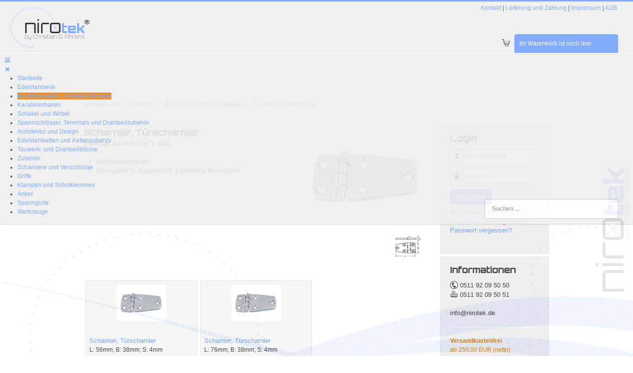

--- FILE ---
content_type: text/html; charset=utf-8
request_url: https://www.nirotek.de/scharniere/249/scharnier-1.html
body_size: 11335
content:
<!DOCTYPE html>
<html xmlns="http://www.w3.org/1999/xhtml" xml:lang="de-de" lang="de-de" dir="ltr">
<head>
	<meta name="viewport" content="width=device-width, initial-scale=1.0">
	<link rel="icon" type="image/png" href="/apple-touch-icon-32x32.png" sizes="32x32">
	<link rel="icon" type="image/png" href="/apple-touch-icon-96x96.png" sizes="96x96">
	<link rel="apple-touch-icon" sizes="180x180" href="/apple-touch-icon.png">
	<meta name="msapplication-TileColor" content="#ffffff">
	<meta name="msapplication-TileImage" content="mstile-144x144.png">
	<base href="https://www.nirotek.de/scharniere/249/scharnier-1.html" />
	<meta http-equiv="content-type" content="text/html; charset=utf-8" />
	<meta http-equiv="X-UA-Compatible" content="ie=edge" />
	<meta name="keywords" content="Edelstahlscharnier, Scharnier, Edelstahl, Türscharnier, Inox, Niro, Bohrungen, gesenkt" />
	<meta name="title" content="Scharnier, Türscharnier" />
	<meta name="description" content="Türscharnier aus Edelstahl A4 1.4401 AISI 316." />
	<title>Scharnier, Türscharnier</title>
	<link href="https://www.nirotek.de/scharniere/249/scharnier-1.html" rel="canonical" />
	<link href="/templates/protostar/favicon.ico" rel="shortcut icon" type="image/vnd.microsoft.icon" />
	<link rel="stylesheet" type="text/css" href="/media/plg_jchoptimize/cache/css/46be1382a56ac70795a7dd74f54cdb07.css" />
	
	<link rel="stylesheet" type="text/css" href="/media/plg_jchoptimize/cache/css/73e86f120753818f8a02ee25d41b3b67.css" />
	<link rel="stylesheet" type="text/css" href="/media/plg_jchoptimize/cache/css/90c768e4b35c6e21c7ccbca1949e2243.css" />
	
<link href="/media/plg_jchoptimize/css/pro-ls.effects.css" rel="stylesheet" type="text/css" />
	<link rel="stylesheet" type="text/css" href="/media/plg_jchoptimize/cache/css/a34c43d51966015e498f9497238ae302.css" />
	
<link href="/modules/mod_eu_cookies/assets/bootstrap/css/bootstrap.min.css?1.34.1" rel="stylesheet" type="text/css" />
	
<link href="/modules/mod_eu_cookies/assets/css/eucookies.min.css?1.34.1" rel="stylesheet" type="text/css" />
	
<link href="/modules/mod_djmegamenu/themes/classic/css/djmegamenu.css?v=4.1.2.free" rel="stylesheet" type="text/css" />
	
<link href="/modules/mod_djmegamenu/assets/css/offcanvas.css?v=4.1.2.free" rel="stylesheet" type="text/css" />
	
<link href="/modules/mod_djmegamenu/mobilethemes/light/djmobilemenu.css?v=4.1.2.free" rel="stylesheet" type="text/css" />
	
<link href="//maxcdn.bootstrapcdn.com/font-awesome/4.7.0/css/font-awesome.min.css" rel="stylesheet" type="text/css" />
	
<style type="text/css">
.dj-hideitem { display: none !important; }

    #mod-eu-cookies {
        background: rgba(238,238,238,0.9);
    }
    #mod-eu-cookies *, #mod-eu-cookies p, #mod-eu-cookies span, #mod-eu-cookies h6 {
        font-size: 12px;
        font-family: Helvetica;
        color: #000000;
    }
    #mod-eu-cookies #overview-caption * {
        font-size: 12px;
        font-family: Helvetica;
        color: #000000;
    }
    #mod-eu-cookies #details-caption * {
        font-size: 12px;
        font-family: Helvetica;
        color: #000000;
    }
    #mod-eu-cookies #eu_cookie_decline {
        color: #ff0000;
    }
    #mod-eu-cookies #eu-cookies-accept button,
    #mod-eu-cookies #eu-cookies-accept-all button {
        border-color: #002a80 !important;
        background-color: #6699ff !important;
        font-size: 13px;
        font-family: Helvetica;
        color: #ffffff;
    }
    #mod-eu-cookies #eu-cookies-settings button {
        border-color: #a3a3a3 !important;
        background-color: #e6e6e6 !important;
        font-size: 13px;
        font-family: Helvetica;
        color: #827f7f;
    }
    #mod-eu-cookies #eu-cookies-more-info button {
        border-color: #a3a3a3 !important;
        background-color: #e6e6e6 !important;
        font-size: 13px;
        font-family: Helvetica;
        color: #827f7f;
    }
    #mod-eu-cookies #eu-cookies-save button {
        border-color: #002a80 !important;
        background-color: #6699ff !important;
        font-size: 13px;
        font-family: Helvetica;
        color: #ffffff;
    }
    #mod-eu-cookies #eu-cookies-accept button:hover,
    #mod-eu-cookies #eu-cookies-accept-all button:hover {
        color: #ffffff !important;
    }
    #mod-eu-cookies #eu-cookies-settings button:hover {
        color: #827f7f !important;
    }
    #mod-eu-cookies #eu-cookies-more-info button:hover {
        color: #827f7f !important;
    }
    #mod-eu-cookies #eu-cookies-save button:hover {
        color: #ffffff !important;
    }
    #mod-eu-cookies-icon {
        left: 0;
    }

		@media (min-width: 10001px) {	
			#dj-megamenu114mobile { display: none; }
		}
		@media (max-width: 10000px) {
			#dj-megamenu114, #dj-megamenu114sticky, #dj-megamenu114placeholder { display: none !important; }
		}
	
	</style>
	<script type="application/json" class="joomla-script-options new">{"csrf.token":"eed96d7a75c4e169ce7f35306940ebdb","system.paths":{"root":"","base":""},"system.keepalive":{"interval":3600000,"uri":"\/component\/ajax\/?format=json"}}</script>
	
	
	
	
	
	
	
	
	
	
	
	
	
	
	
	
	
	
	<!--[if lt IE 9]><script src="/media/system/js/polyfill.event.js?5824dab14ba294bc390f524b2cc6d095" type="text/javascript"></script><![endif]-->
	
	
	
	
	
	
	
	<!-- Wrapper only, not executable -->
                <!-- GTM  -->
            <script id='gtm-js-snippet' type='text/wrapper'>
            (function(w,d,s,l,i){w[l]=w[l]||[];w[l].push({'gtm.start':
            new Date().getTime(),event:'gtm.js'});var f=d.getElementsByTagName(s)[0],
            j=d.createElement(s),dl=l!='dataLayer'?'&l='+l:'';j.async=true;j.src=
            'https://www.googletagmanager.com/gtm.js?id='+i+dl;f.parentNode.insertBefore(j,f);
            })(window,document,'script','dataLayer','GTM-WKW4FTQ');
            </script>
            <!-- End GTM -->
	<!--[if lt IE 9]>
<style type="text/css">
background-color: rgba(238,238,238,0.9) ;
opacity: 90;
</style>
<![endif]-->

			<script type="application/javascript" src="/media/plg_jchoptimize/cache/js/23c1aa908cd8ac8bd65a1bc683338b45.js"></script>
	<script type="application/javascript" src="/media/plg_jchoptimize/cache/js/08d52106546bed7fb2e24eea4eb572dd.js"></script>
	<script src="//ajax.googleapis.com/ajax/libs/jqueryui/1.9.2/jquery-ui.min.js?vmver=1.9.2" type="text/javascript"></script>
<script src="/components/com_virtuemart/assets/js/jquery.ui.autocomplete.html.js" type="text/javascript"></script>
<script src="/components/com_virtuemart/assets/js/jquery.noconflict.js" async="async" type="text/javascript"></script>
<script src="/components/com_virtuemart/assets/js/vmprices.js?vmver=4b2c0717" type="text/javascript"></script>
<script src="/components/com_virtuemart/assets/js/dynupdate.js?vmver=4b2c0717" type="text/javascript"></script>
<script src="/components/com_virtuemart/assets/js/fancybox/jquery.fancybox-1.3.4.pack.js?vmver=4b2c0717" type="text/javascript"></script>
<script src="/media/plg_jchoptimize/js/ls.loader.js" type="text/javascript"></script>
<script src="/media/plg_jchoptimize/js/pro-ls.loader.effects.js" type="text/javascript"></script>
<script src="/media/plg_jchoptimize/js/lazysizes.js" type="text/javascript"></script>
<script type="application/javascript" src="/media/plg_jchoptimize/cache/js/583ca4662ade7110a60713a1a8140bf8.js"></script>
	<script type="application/javascript" src="/media/plg_jchoptimize/cache/js/221610a06acc082975ced65fd9d06e89.js"></script>
	<script type="application/javascript" src="/media/plg_jchoptimize/cache/js/b03b86fc2f3ad570d61601cb62963c57.js"></script>
	<script src="/modules/mod_eu_cookies/assets/js/eucookies.js?1.34.1" type="text/javascript"></script>
<script src="/modules/mod_virtuemart_cart/assets/js/update_cart.js?vmver=4b2c0717" type="text/javascript"></script>
<script type="text/javascript">
jQuery(function($) {
			 $('.hasTip').each(function() {
				var title = $(this).attr('title');
				if (title) {
					var parts = title.split('::', 2);
					var mtelement = document.id(this);
					mtelement.store('tip:title', parts[0]);
					mtelement.store('tip:text', parts[1]);
				}
			});
			var JTooltips = new Tips($('.hasTip').get(), {"maxTitleChars": 50,"fixed": false});
		});
		jQuery(function($) {
			SqueezeBox.initialize({});
			initSqueezeBox();
			$(document).on('subform-row-add', initSqueezeBox);

			function initSqueezeBox(event, container)
			{
				SqueezeBox.assign($(container || document).find('a.modal').get(), {
					parse: 'rel'
				});
			}
		});

		window.jModalClose = function () {
			SqueezeBox.close();
		};

		// Add extra modal close functionality for tinyMCE-based editors
		document.onreadystatechange = function () {
			if (document.readyState == 'interactive' && typeof tinyMCE != 'undefined' && tinyMCE)
			{
				if (typeof window.jModalClose_no_tinyMCE === 'undefined')
				{
					window.jModalClose_no_tinyMCE = typeof(jModalClose) == 'function'  ?  jModalClose  :  false;

					jModalClose = function () {
						if (window.jModalClose_no_tinyMCE) window.jModalClose_no_tinyMCE.apply(this, arguments);
						tinyMCE.activeEditor.windowManager.close();
					};
				}

				if (typeof window.SqueezeBoxClose_no_tinyMCE === 'undefined')
				{
					if (typeof(SqueezeBox) == 'undefined')  SqueezeBox = {};
					window.SqueezeBoxClose_no_tinyMCE = typeof(SqueezeBox.close) == 'function'  ?  SqueezeBox.close  :  false;

					SqueezeBox.close = function () {
						if (window.SqueezeBoxClose_no_tinyMCE)  window.SqueezeBoxClose_no_tinyMCE.apply(this, arguments);
						tinyMCE.activeEditor.windowManager.close();
					};
				}
			}
		};
		//<![CDATA[ 
if (typeof Virtuemart === "undefined"){
	var Virtuemart = {};}
var vmSiteurl = 'https://www.nirotek.de/' ;
Virtuemart.vmSiteurl = vmSiteurl;
var vmLang = '&lang=de';
Virtuemart.vmLang = vmLang; 
var vmLangTag = 'de';
Virtuemart.vmLangTag = vmLangTag;
var Itemid = '&Itemid=184';
Virtuemart.addtocart_popup = "0" ; 
var vmCartError = Virtuemart.vmCartError = "Beim Aktualisieren Ihres Warenkorbes ist ein Fehler aufgetreten.";
var usefancy = true; //]]>
jQuery(function($){ initTooltips(); $("body").on("subform-row-add", initTooltips); function initTooltips (event, container) { container = container || document;$(container).find(".hasTooltip").tooltip({"html": true,"container": "body"});} });
    
/* EU-Cookies Settings */
EUCookie.Version = "1.34.1 DE";
EUCookie.Name = "NIROtekCookies";
EUCookie.Lifetime = 12;
EUCookie.DefaultValue = Boolean(0);
EUCookie.Debug = Boolean(0);

EUCookie.loadCookie();
if(EUCookie.Consent.time !== 0) {
    EUCookie.Consent.list.forEach((item, index) => {
        if(item != "undefined") {
            EUCookie.Cookies[item.name.charAt(0).toUpperCase() + item.name.slice(1)].Agreement = item.agree;
            EUCookie.addConsent(index, item);
        }
    });
}

EUCookie.Cookies.BlockedContent.Caption = "Blockierter Inhalt";
EUCookie.Cookies.BlockedContent.Message = "Dieser Inhalt benötigt Ihre Zustimmung!";
EUCookie.Cookies.BlockedContent.Accept = "Cookies einmalig akzeptieren";

jQuery(document).ready(function () {
    EUCookie.render(1);
});

        EUCookie.Cookies.Essential.Name = "Funktionelle Cookies";
        EUCookie.Cookies.Essential.Description = "MOD_EU_COOKIES_CINDEX1_OVERLAY_MESSAGE_DE";
                            
        if(EUCookie.Consent.time === 0) {
            /* EU-Cookies add consent from settings */
            consent = {
                "id":1,
                "name":"essential",
                "type":"required",
                "agree":1
            }
            EUCookie.addConsent("0", consent);
        }
    
        EUCookie.Cookies.Analytical.Name = "Analytische Cookies";
        EUCookie.Cookies.Analytical.Description = "MOD_EU_COOKIES_CINDEX2_OVERLAY_MESSAGE_DE";
                            
        if(EUCookie.Consent.time === 0) {
            /* EU-Cookies add consent from settings */
            consent = {
                "id":2,
                "name":"analytical",
                "type":"optional",
                "agree":0
            }
            EUCookie.addConsent("1", consent);
        }
    
            jQuery(document).ready(function(){
                EUCookie.Cookies.Analytical.GTM.ContainerId = "GTM-WKW4FTQ";
                    
                if(EUCookie.Cookies.Analytical.Name != null) {
                    if (EUCookie.Cookies.Analytical.Agreement == 1) {
                        EUCookie.Cookies.Analytical.GTM.optIn();
                    } else {
                        EUCookie.Cookies.Analytical.GTM.optOut();
                    }
                }
            });
        
        jQuery(document).ready(function(){
            jQuery("body").prepend("<noscript><iframe src='https://www.googletagmanager.com/ns.html?id=GTM-WKW4FTQ' height='0' width='0' style='display:none;visibility:hidden'></iframe></noscript>");
        });
    
	</script>
<style type="text/css">
		a
		{
			color: #6699ff;
		}
		.navbar-inner, .nav-list > .active > a, .nav-list > .active > a:hover, .dropdown-menu li > a:hover, .dropdown-menu .active > a, .dropdown-menu .active > a:hover, .nav-pills > .active > a, .nav-pills > .active > a:hover,
		.btn-primary
		{
			background: #6699ff;
		}
		.navbar-inner
		{
			-moz-box-shadow: 0 1px 3px rgba(0, 0, 0, .25), inset 0 -1px 0 rgba(0, 0, 0, .1), inset 0 30px 10px rgba(0, 0, 0, .2);
			-webkit-box-shadow: 0 1px 3px rgba(0, 0, 0, .25), inset 0 -1px 0 rgba(0, 0, 0, .1), inset 0 30px 10px rgba(0, 0, 0, .2);
			box-shadow: 0 1px 3px rgba(0, 0, 0, .25), inset 0 -1px 0 rgba(0, 0, 0, .1), inset 0 30px 10px rgba(0, 0, 0, .2);
		}
	</style>
		<!--[if lt IE 9]>
		<script src="/media/jui/js/html5.js"></script>
	<![endif]-->


	
	<script src="/modules/mod_djmegamenu/assets/js/jquery.djmobilemenu.js?v=4.1.2.free" type="text/javascript" defer="defer"></script>
        <noscript>
			<style type="text/css">
				img.jch-lazyload, iframe.jch-lazyload{
					display: none;
				}                               
			</style>                                
		</noscript>
	</head>

<body><div class="dj-offcanvas-wrapper"><div class="dj-offcanvas-pusher"><div class="dj-offcanvas-pusher-in">
	<!-- Body -->
	<div class="body">
		<div class="container">
			<!-- Header -->
			<header class="header" role="banner">
				<div class="header-inner clearfix">
					<a class="brand pull-left hidden-phone" href="/">
						<img class="logo" src="https://www.nirotek.de/images/LogoNIROtek.png" alt="NIROtek® | Ihr Lieferant für hochwertige Edelstahlprodukte" />											</a>
<span class="hidden-phone" style="float:right;right:10px;margin-top:4px;font-size:12px;position:absolute;margin-right:22px"><a href="/kontakt.html">Kontakt</a> | <a href="/lieferung-und-zahlung.html">Lieferung und Zahlung</a> | <a href="/impressum.html">Impressum</a> | <a href="/agb.html">AGB</a></span>
<!--<span class="hidden-phone" style="float:right;right:257px;margin-top:4px;font-size:11px;position:absolute;color: #b10000;">Unser Betrieb ist vom 20.12.17 bis 01.01.18 geschlossen. | </span>-->
					
					<a class="cart" href="/warenkorb.html"><div class="cart">
				<img class="cartimg" alt="" src="/images/cart_icon.png"/> 	
<!-- Virtuemart 2 Ajax Card -->
<div class="vmCartModule " id="vmCartModule">

	<div class="total" style="float: right;">
			</div>

<div class="total_products">Ihr Warenkorb ist noch leer.</div>
<div style="clear:both;"></div>
<div class="payments-signin-button" ></div><noscript>
bitte warten</noscript>
</div>


					</div></a>
				</div>
								<nav class="navigation" role="navigation">
					
<div class="dj-megamenu-wrapper">


<ul id="dj-megamenu114" class="dj-megamenu dj-megamenu-classic horizontalMenu "
	 data-trigger="10000">
<li class="dj-up itemid101 first"><a class="dj-up_a  " href="/" title="Startseite" ><span >Startseite</span></a></li><li class="dj-up itemid134"><a class="dj-up_a  " href="/edelstahlseile.html" ><span >Edelstahlseile</span></a></li><li class="dj-up itemid234"><a class="dj-up_a  " href="/konfektionierte-edelstahldrahtseile.html" ><span class="dj-drop" >Konfektionierte Edelstahldrahtseile</span></a></li><li class="dj-up itemid257"><a class="dj-up_a  " href="/karabinerhaken-aus-edelstahl.html" ><span >Karabinerhaken</span></a></li><li class="dj-up itemid127"><a class="dj-up_a  " href="/schaekel-karabinerhaken-und-wirbel.html" ><span >Schäkel und Wirbel</span></a></li><li class="dj-up itemid128"><a class="dj-up_a  " href="/spannschloesser-terminals-und-drahtseilzubehoer.html" ><span >Spannschlösser, Terminals und Drahtseilzubehör</span></a></li><li class="dj-up itemid133"><a class="dj-up_a  " href="/architektur-und-design.html" ><span >Architektur und Design</span></a></li><li class="dj-up itemid159"><a class="dj-up_a  " href="/edelstahlketten-und-kettenzubehoer.html" ><span >Edelstahlketten und Kettenzubehör</span></a></li><li class="dj-up itemid162"><a class="dj-up_a  " href="/tauwerk-und-drahtseilbloecke.html" ><span >Tauwerk- und Drahtseilblöcke</span></a></li><li class="dj-up itemid183"><a class="dj-up_a  " href="/zubehoer.html" ><span >Zubehör</span></a></li><li class="dj-up itemid184 current active"><a class="dj-up_a active " href="/scharniere.html" ><span >Scharniere und Verschlüsse</span></a></li><li class="dj-up itemid190"><a class="dj-up_a  " href="/griffe.html" ><span >Griffe</span></a></li><li class="dj-up itemid185"><a class="dj-up_a  " href="/klampen-und-schotklemmen.html" ><span >Klampen und Schotklemmen</span></a></li><li class="dj-up itemid160"><a class="dj-up_a  " href="/anker.html" ><span >Anker</span></a></li><li class="dj-up itemid191"><a class="dj-up_a  " href="/spanngurte.html" ><span >Spanngurte</span></a></li><li class="dj-up itemid147"><a class="dj-up_a  " href="/werkzeuge.html" ><span >Werkzeuge</span></a></li></ul>


	<div id="dj-megamenu114mobile" class="dj-megamenu-offcanvas dj-megamenu-offcanvas-light ">
		<a href="#" class="dj-mobile-open-btn" aria-label="Open mobile menu"><span class="fa fa-bars" aria-hidden="true"></span></a>		
		<aside id="dj-megamenu114offcanvas" class="dj-offcanvas dj-offcanvas-light " data-effect="1">
			<div class="dj-offcanvas-top">
				<a href="#" class="dj-offcanvas-close-btn" aria-label="Close mobile menu"><span class="fa fa-close" aria-hidden="true"></span></a>
			</div>
						
						
			<div class="dj-offcanvas-content">			
				<ul class="dj-mobile-nav dj-mobile-light ">
<li class="dj-mobileitem itemid-101"><a href="/" title="Startseite" >Startseite</a></li><li class="dj-mobileitem itemid-134"><a href="/edelstahlseile.html" >Edelstahlseile</a></li><li class="dj-mobileitem itemid-234 parent"><a href="/konfektionierte-edelstahldrahtseile.html" >Konfektionierte Edelstahldrahtseile</a></li><li class="dj-mobileitem itemid-257"><a href="/karabinerhaken-aus-edelstahl.html" >Karabinerhaken</a></li><li class="dj-mobileitem itemid-127"><a href="/schaekel-karabinerhaken-und-wirbel.html" >Schäkel und Wirbel</a></li><li class="dj-mobileitem itemid-128"><a href="/spannschloesser-terminals-und-drahtseilzubehoer.html" >Spannschlösser, Terminals und Drahtseilzubehör</a></li><li class="dj-mobileitem itemid-133"><a href="/architektur-und-design.html" >Architektur und Design</a></li><li class="dj-mobileitem itemid-159"><a href="/edelstahlketten-und-kettenzubehoer.html" >Edelstahlketten und Kettenzubehör</a></li><li class="dj-mobileitem itemid-162"><a href="/tauwerk-und-drahtseilbloecke.html" >Tauwerk- und Drahtseilblöcke</a></li><li class="dj-mobileitem itemid-183"><a href="/zubehoer.html" >Zubehör</a></li><li class="dj-mobileitem itemid-184 current"><a href="/scharniere.html" >Scharniere und Verschlüsse</a></li><li class="dj-mobileitem itemid-190"><a href="/griffe.html" >Griffe</a></li><li class="dj-mobileitem itemid-185"><a href="/klampen-und-schotklemmen.html" >Klampen und Schotklemmen</a></li><li class="dj-mobileitem itemid-160"><a href="/anker.html" >Anker</a></li><li class="dj-mobileitem itemid-191"><a href="/spanngurte.html" >Spanngurte</a></li><li class="dj-mobileitem itemid-147"><a href="/werkzeuge.html" >Werkzeuge</a></li></ul>
			</div>
			
						
			<div class="dj-offcanvas-end" tabindex="0"></div>
		</aside>
	</div>


</div>
					<div class="searchmodul">
					<div class="search">
	<form action="https://www.nirotek.de/index.php" method="get" class="form-inline">
		<label for="mod-search-searchword" class="element-invisible">Suchen ...</label> <input name="keyword" id="mod-search-searchword" maxlength="200"  class="inputbox search-query" type="search" size="20" placeholder="Suchen ..." /><input type="hidden" value="true" name="search">
<input type="hidden" value="category" name="view">
<input type="hidden" value="com_virtuemart" name="option">
<input type="hidden" value="0" name="virtuemart_category_id">
	</form>
</div>

<div id="mod-eu-cookies" class="position-bottom" style="display: none">
    <div class="eu-cookies-wrapper">
        <div id="eu-cookies-box">
            <div id="eu-cookies-privacy-content">
                
                <div class="user-content">
                                            <div class="full-width">
                            <div id="overview-caption">
                                <p>
                                Cookie Einstellungen                                </p>
                            </div>
                        </div>
                    
                    <!-- EU-Cookies Message -->
                    <div class="full-width scroll-150">
                        Diese Website verwendet Cookies mit unterschiedlichen Funktionen. Sie können dem Einsatz in verschiedenen Stufen widersprechen. Klicken Sie auf "Cookie-Einstellungen anpassen", um detaillierte Informationen zu erhalten und Ihre Einstellungen anzupassen, oder auf "Cookies akzeptieren", um alle Cookies, inkl. die analytischen Cookies, zu akzeptieren. Ihre Einstellungen können Sie jederzeit anpassen und ändern, indem Sie links unten und auf das Cookie Icon bzw. auf den Button "Cookie-Einstellungen anpassen" klicken.                    </div>
                </div>

                <!-- EU-Cookies Accept Button -->
                <div class="cookie-accept">
                                            <a href="javascript:void(0)" id="eu-cookies-accept-all" class="overview-btn btn-module-class">
                            <button>
                            Cookies akzeptieren                            </button>
                        </a>
                                    </div>

                <!-- EU-Cookies Settings Button -->
                <div class="cookie-settings">
                                            <a href="javascript:void(0)" id="eu-cookies-settings" class="overview-btn btn-module-class">
                            <button>
                            Cookie-Einstellungen anpassen                            </button>
                        </a>
                                    </div>

                <div class="cookie-more-information">
                    <!-- EU-Cookies More Button -->
                                            <a href="/datenschutzerklaerung" target="_self" id="eu-cookies-more-info" class="overview-btn btn-module-class">
                            <button>
                            Datenschutzerklärung                            </button>
                        </a>
                                    </div>
            </div>
        </div>
        <div id="eu-cookies-details">
            <div id="eu-cookies-privacy-content">
                
                                    <div id="cookie-type-1" class="checkbox disabled">
                        <div class="row">
                            <div class="col-xs-8">
                                <p>
                                Funktionelle Cookies                                </p>
                            </div>
                            <div class="col-xs-4 content-right">
                                <input type="checkbox"
                                       id="cookie-checkbox-1"
                                       name="cookie-type-essential"
                                       value="1"
                                       disabled                                       data-toggle="toggle" data-style="slow" data-onstyle="success" data-offstyle="danger"
                                       data-on="An"
                                       data-off="Aus"
                                       checked                                       onchange="EUCookie.changeConsent('0', Number(this.checked));">
                            </div>
                        </div>
                        <div class="row">
                            <div class="col-sm-12">
                                <p class="cookie-explain-content">
                                    Diese Cookies sind notwendig, um das Surfen auf unserer Website und die Nutzung der Funktionen der Website zu ermöglichen. Ohne diese Cookies funktionieren grundlegende Dinge (z. B. der Warenkorb, die Anmeldung und die Bestellung) nicht.                                </p>
                            </div>
                        </div>
                    </div>
                                    <div id="cookie-type-2" class="checkbox ">
                        <div class="row">
                            <div class="col-xs-8">
                                <p>
                                Analytische Cookies                                </p>
                            </div>
                            <div class="col-xs-4 content-right">
                                <input type="checkbox"
                                       id="cookie-checkbox-2"
                                       name="cookie-type-analytical"
                                       value="1"
                                                                              data-toggle="toggle" data-style="slow" data-onstyle="success" data-offstyle="danger"
                                       data-on="An"
                                       data-off="Aus"
                                                                              onchange="EUCookie.changeConsent('1', Number(this.checked));">
                            </div>
                        </div>
                        <div class="row">
                            <div class="col-sm-12">
                                <p class="cookie-explain-content">
                                    Diese Cookies sammeln Informationen über das Surfverhalten der Besucher unserer Websites. Dadurch sind wir in der Lage, die Struktur, Navigation und den Inhalt der Website für Sie so benutzerfreundlich wie möglich zu gestalten. Dieser Webanalysedienst wird von der Google Inc., 1600 Amphitheatre Parkway, Mountain View, CA 94043, USA (im Folgenden kurz: Google) betrieben.
<br /><br /><br />
Weitere Informationen entnehmen Sie unserer <a href="/datenschutzerklaerung">Datenschutzerklärung</a>.                                </p>
                            </div>
                        </div>
                    </div>
                
                <!-- EU-Cookies Save Button -->
                <div class="cookie-save">
                    <a href="javascript:void(0)" id="eu-cookies-save" class="btn-module-class">
                        <button>
                        Cookie-Einstellungen speichern                        </button>
                    </a>
                </div>

                <div class="site-links">
                                                                            </div>


            </div>
        </div>

        <div id="back-link" class="content-right">
            <span>
                Zurück            </span>
        </div>
        <div id="close-link-hidden" class="content-right">
            <span>
                Abbrechen            </span>
        </div>
    </div>
</div>

    <div id="mod-eu-cookies-icon" style="display: none">
        <a href="javascript:void(0)" onclick="EUCookie.showSettings()" title="Cookie Einstellungen anpassen">
            <img src="[data-uri]" data-src="/images/cookie.png" class="icon jch-lazyload" /><noscript><img src="/images/cookie.png" class="icon" /></noscript>
        </a>
    </div>

					</div>
				</nav>
				
						</header>
			<div aria-label="Breadcrumbs" role="navigation">
	<ul itemscope itemtype="https://schema.org/BreadcrumbList" class="breadcrumb">
					<li>
				Aktuelle Seite: &#160;
			</li>
		
						<li itemprop="itemListElement" itemscope itemtype="https://schema.org/ListItem">
											<a itemprop="item" href="/" class="pathway"><span itemprop="name">Startseite</span></a>
					
											<span class="divider">
							<img class="jch-lazyload" src="[data-uri]" data-src="/media/system/images/arrow.png" alt="" /><noscript><img src="/media/system/images/arrow.png" alt="" /></noscript>						</span>
										<meta itemprop="position" content="1">
				</li>
							<li itemprop="itemListElement" itemscope itemtype="https://schema.org/ListItem">
											<a itemprop="item" href="/scharniere.html" class="pathway"><span itemprop="name">Scharniere und Verschlüsse</span></a>
					
											<span class="divider">
							<img class="jch-lazyload" src="[data-uri]" data-src="/media/system/images/arrow.png" alt="" /><noscript><img src="/media/system/images/arrow.png" alt="" /></noscript>						</span>
										<meta itemprop="position" content="2">
				</li>
							<li itemprop="itemListElement" itemscope itemtype="https://schema.org/ListItem" class="active">
					<span itemprop="name">
						Scharnier, Türscharnier					</span>
					<meta itemprop="position" content="3">
				</li>
				</ul>
</div>

			
			<div class="row-fluid">
								<main id="content" role="main" class="span9">
					<!-- Begin Content -->
					
					<br>
					<div id="system-message-container">
	</div>

					<div class="category_description">
			
	<div class="catpictop">
	<div class="main-image catpic">
		<a title="Scharnier, Türscharnier" rel='vm-additional-images' href="https://www.nirotek.de/images/stories/virtuemart/category/scharnier2.jpg"><img class="jch-lazyload"  title="'Scharnier, Türscharnier'"  loading="lazy"  src="[data-uri]" data-src="/images/stories/virtuemart/category/scharnier2.jpg"  alt="Scharnier, Türscharnier"  /><noscript><img  title="'Scharnier, Türscharnier'"  loading="lazy"  src="/images/stories/virtuemart/category/scharnier2.jpg"  alt="Scharnier, Türscharnier"  /></noscript></a>		<div class="clear"></div>
	</div>
	<div class="additional-images catpicadd nomobil">
			<div class="floatright">
			<a title="Türscharnier, Zeichnung" rel='vm-additional-images' href="https://www.nirotek.de/images/stories/virtuemart/category/8234_tz.jpg"><img class="jch-lazyload"  loading="lazy"  src="[data-uri]" data-src="/images/stories/virtuemart/category/resized/8234_tz_100x100.jpg"  alt="Türscharnier, Zeichnung"  /><noscript><img  loading="lazy"  src="/images/stories/virtuemart/category/resized/8234_tz_100x100.jpg"  alt="Türscharnier, Zeichnung"  /></noscript></a>		</div>
		<div class="clear"></div>
</div>
</div>

	<h1>Scharnier, Türscharnier</h1>
	Edelstahl A4-AISI 316, 1.4401&#13;&#10;<br><br>&#13;&#10;<ul>&#13;&#10;<li>Edelstahlscharnier</li>&#13;&#10;<li>Basisplatte 2, Gegenstück 3 gesenkte Bohrungen</li>&#13;&#10;</ul></div>
<div class="browse-view">



<div class="vm-pagination vm-pagination-top">
			</div>
	<div class="clear"></div>
<div class="orderby-displaynumber">

		<div class="floatleft vm-order-list">
		<div class="orderlistcontainer"><div class="title">Sortiert nach</div><div class="activeOrder"><a title=" +/-" href="/scharniere/249/scharnier-1/dirDesc.html?keyword=">Sortierung  +/-</a></div><div class="orderlist"><div><a title="Produkt Artikelnummer" href="/scharniere/249/scharnier-1/by,product_sku.html?keyword=">Produkt Artikelnummer</a></div><div><a title="Produktpreis" href="/scharniere/249/scharnier-1/by,product_price.html?keyword=">Produktpreis</a></div></div></div>		 <div class="orderlistcontainer"><div class="title">Hersteller: </div><div class="Order"> NIROtek®</div></div><div class="clear"></div>	</div>

	<div class="floatright display-number">
Ergebnisse 1 - 2 von 2<br/><select id="limit" name="limit" class="inputbox" size="1" onchange="window.top.location.href=this.options[this.selectedIndex].value">
	<option value="/scharniere/249/scharnier-1/results,1-15.html">15</option>
	<option value="/scharniere/249/scharnier-1/results,1-30.html">30</option>
	<option value="/scharniere/249/scharnier-1/results,1-60.html">60</option>
	<option value="/scharniere/249/scharnier-1/results,1-99.html" selected="selected">99</option>
	<option value="/scharniere/249/scharnier-1/results,1-150.html">150</option>
</select>
</div>


	<div class="clear"></div>
</div> <!-- end of orderby-displaynumber -->

		<div class="row">
			<div class="product vm-col vm-col-3 vertical-separator ">
		<div class="spacer product-container">
			<div class="vm-product-media-container">

					<a title="Scharnier, Türscharnier" href="/scharniere/1418/249/scharnier-1/scharnier,-türscharnier-detail.html">
						<img  class="browseProductImage jch-lazyload"  loading="lazy"  src="[data-uri]" data-src="/images/stories/virtuemart/product/resized/scharnier2_100x100.jpg"  alt="scharnier2"  /><noscript><img  class="browseProductImage"  loading="lazy"  src="/images/stories/virtuemart/product/resized/scharnier2_100x100.jpg"  alt="scharnier2"  /></noscript>					</a>

			</div>

			<div class="vm-product-rating-container">
							</div>


				<div class="vm-product-descr-container-1">
					<a href="/scharniere/1418/249/scharnier-1/scharnier,-türscharnier-detail.html" >Scharnier, Türscharnier</a>										<p class="product_s_desc">
						L: 56mm; B: 38mm; S: 4mm											</p>
							</div>


						<div class="vm3pr-4"> <div class="product-price" id="productPrice1418">
	<div class="PricevariantModification vm-nodisplay"><span class="vm-price-desc">Anderer Preismodifikator: </span><span class="PricevariantModification"></span></div><span class="price-crossed" ></span><div class="PricesalesPriceWithDiscount vm-nodisplay"><span class="vm-price-desc">Verkaufspreis inkl. Preisnachlass: </span><span class="PricesalesPriceWithDiscount"></span></div><div class="PricesalesPrice vm-display vm-price-value"><span class="vm-price-desc">inkl. MwSt.: </span><span class="PricesalesPrice">3,77 €</span></div><div class="PricepriceWithoutTax vm-display vm-price-value"><span class="vm-price-desc">exkl. MwSt.: </span><span class="PricepriceWithoutTax">3,17 €</span></div><div class="PricediscountAmount vm-nodisplay"><span class="vm-price-desc">Preisnachlass: </span><span class="PricediscountAmount"></span></div><div class="PricetaxAmount vm-display vm-price-value"><span class="vm-price-desc">MwSt.: </span><span class="PricetaxAmount">0,60 €</span></div>



		
	<div class="PriceunitPrice vm-nodisplay"><span class="vm-price-desc">per kg, inkl. MwSt.: </span><span class="PriceunitPrice"></span></div></div>
<div class="clear"></div>

				 
	<div class="addtocart-area">
		<form method="post" class="product js-recalculate" action="/scharniere.html">
		<br><b>Mindestabnahme (VE): 4 St.</b><br>
			<div class="vm-customfields-wrap">
							</div>			
				
	<div class="addtocart-bar">
								<!-- <label for="quantity1418" class="quantity_box">Menge: </label> -->
				<span class="quantity-box">
				<input type="text" class="quantity-input js-recalculate" name="quantity[]"
					   onblur="Virtuemart.checkQuantity(this,4,'Sie können dieses Produkt nur in Versandeinheiten von %s Stück kaufen!');"
					   onclick="Virtuemart.checkQuantity(this,4,'Sie können dieses Produkt nur in Versandeinheiten von %s Stück kaufen!');"
					   onchange="Virtuemart.checkQuantity(this,4,'Sie können dieses Produkt nur in Versandeinheiten von %s Stück kaufen!');"
					   onsubmit="Virtuemart.checkQuantity(this,4,'Sie können dieses Produkt nur in Versandeinheiten von %s Stück kaufen!');"
					   value="4" init="4" step="4"  />
			</span>
				<span class="quantity-controls js-recalculate">
				<input type="button" class="quantity-controls quantity-plus"/>
				<input type="button" class="quantity-controls quantity-minus"/>
			</span>
			<span class="addtocart-button">
				<input type="submit" name="addtocart" class="addtocart-button" value="In den Warenkorb" title="In den Warenkorb" />				</span> 			<input type="hidden" name="virtuemart_product_id[]" value="1418"/>
			<noscript><input type="hidden" name="task" value="add"/></noscript> 
	</div>			<input type="hidden" name="option" value="com_virtuemart"/>
			<input type="hidden" name="view" value="cart"/>
			<input type="hidden" name="virtuemart_product_id[]" value="1418"/>
			<input type="hidden" name="pname" value="Scharnier, Türscharnier"/>
			<input type="hidden" name="pid" value="1418"/>
			<input type="hidden" name="Itemid" value="184"/>		</form>

	</div>

					<span style="color:#888" class="small"><b>Staffelpreise:</b><br>ab 1 St.: 3,17 € (netto)<br>ab 72 St.: 2,88 € (netto)<br>ab 200 St.: 2,69 € (netto)<br>ab 528 St.: 2,50 € (netto)<br><div style="width:100%;text-align:right;">Art.-Nr.: NT8234456_38<br>Gewicht: 0.0670 kg</div></span>
<div style="text-align:right;color:#888" class="small">Hersteller/Marke: <b><a href="/manufacturers/nirotek.html">NIROtek®</a></b></div>			</div>


				</div>
	</div>

		<div class="product vm-col vm-col-3 vertical-separator ">
		<div class="spacer product-container">
			<div class="vm-product-media-container">

					<a title="Scharnier, Türscharnier" href="/scharniere/1419/249/scharnier-1/scharnier,-türscharnier-1418-detail.html">
						<img  class="browseProductImage jch-lazyload"  loading="lazy"  src="[data-uri]" data-src="/images/stories/virtuemart/product/resized/scharnier2_100x100.jpg"  alt="scharnier2"  /><noscript><img  class="browseProductImage"  loading="lazy"  src="/images/stories/virtuemart/product/resized/scharnier2_100x100.jpg"  alt="scharnier2"  /></noscript>					</a>

			</div>

			<div class="vm-product-rating-container">
							</div>


				<div class="vm-product-descr-container-1">
					<a href="/scharniere/1419/249/scharnier-1/scharnier,-türscharnier-1418-detail.html" >Scharnier, Türscharnier</a>										<p class="product_s_desc">
						L: 76mm; B: 38mm; S: 4mm											</p>
							</div>


						<div class="vm3pr-4"> <div class="product-price" id="productPrice1419">
	<div class="PricevariantModification vm-nodisplay"><span class="vm-price-desc">Anderer Preismodifikator: </span><span class="PricevariantModification"></span></div><span class="price-crossed" ></span><div class="PricesalesPriceWithDiscount vm-nodisplay"><span class="vm-price-desc">Verkaufspreis inkl. Preisnachlass: </span><span class="PricesalesPriceWithDiscount"></span></div><div class="PricesalesPrice vm-display vm-price-value"><span class="vm-price-desc">inkl. MwSt.: </span><span class="PricesalesPrice">4,89 €</span></div><div class="PricepriceWithoutTax vm-display vm-price-value"><span class="vm-price-desc">exkl. MwSt.: </span><span class="PricepriceWithoutTax">4,11 €</span></div><div class="PricediscountAmount vm-nodisplay"><span class="vm-price-desc">Preisnachlass: </span><span class="PricediscountAmount"></span></div><div class="PricetaxAmount vm-display vm-price-value"><span class="vm-price-desc">MwSt.: </span><span class="PricetaxAmount">0,78 €</span></div>



		
	<div class="PriceunitPrice vm-nodisplay"><span class="vm-price-desc">per kg, inkl. MwSt.: </span><span class="PriceunitPrice"></span></div></div>
<div class="clear"></div>

				 
	<div class="addtocart-area">
		<form method="post" class="product js-recalculate" action="/scharniere.html">
		<br><b>Mindestabnahme (VE): 4 St.</b><br>
			<div class="vm-customfields-wrap">
							</div>			
				
	<div class="addtocart-bar">
								<!-- <label for="quantity1419" class="quantity_box">Menge: </label> -->
				<span class="quantity-box">
				<input type="text" class="quantity-input js-recalculate" name="quantity[]"
					   onblur="Virtuemart.checkQuantity(this,4,'Sie können dieses Produkt nur in Versandeinheiten von %s Stück kaufen!');"
					   onclick="Virtuemart.checkQuantity(this,4,'Sie können dieses Produkt nur in Versandeinheiten von %s Stück kaufen!');"
					   onchange="Virtuemart.checkQuantity(this,4,'Sie können dieses Produkt nur in Versandeinheiten von %s Stück kaufen!');"
					   onsubmit="Virtuemart.checkQuantity(this,4,'Sie können dieses Produkt nur in Versandeinheiten von %s Stück kaufen!');"
					   value="4" init="4" step="4"  />
			</span>
				<span class="quantity-controls js-recalculate">
				<input type="button" class="quantity-controls quantity-plus"/>
				<input type="button" class="quantity-controls quantity-minus"/>
			</span>
			<span class="addtocart-button">
				<input type="submit" name="addtocart" class="addtocart-button" value="In den Warenkorb" title="In den Warenkorb" />				</span> 			<input type="hidden" name="virtuemart_product_id[]" value="1419"/>
			<noscript><input type="hidden" name="task" value="add"/></noscript> 
	</div>			<input type="hidden" name="option" value="com_virtuemart"/>
			<input type="hidden" name="view" value="cart"/>
			<input type="hidden" name="virtuemart_product_id[]" value="1419"/>
			<input type="hidden" name="pname" value="Scharnier, Türscharnier"/>
			<input type="hidden" name="pid" value="1419"/>
			<input type="hidden" name="Itemid" value="184"/>		</form>

	</div>

					<span style="color:#888" class="small"><b>Staffelpreise:</b><br>ab 1 St.: 4,11 € (netto)<br>ab 56 St.: 3,74 € (netto)<br>ab 152 St.: 3,49 € (netto)<br>ab 408 St.: 3,24 € (netto)<br><div style="width:100%;text-align:right;">Art.-Nr.: NT8234476_38<br>Gewicht: 0.0830 kg</div></span>
<div style="text-align:right;color:#888" class="small">Hersteller/Marke: <b><a href="/manufacturers/nirotek.html">NIROtek®</a></b></div>			</div>


				</div>
	</div>

	    <div class="clear"></div>
  </div>
      <br><span class="small" style="color: #888;">* zzgl. <a href="/lieferung-und-zahlung.html">Versandkosten</a><br><br>
<b>Kleingedrucktes:</b><br>
Für unsere Artikel bestehen die gesetzlichen Gewährleistungsrechte!<br>
Lieferzeit: i.d.R. 5-10 Werktage</span>
<div class="vm-pagination vm-pagination-bottom"><span class="vm-page-counter"></span></div>

	</div>

<!-- end browse-view --><script   id="ready.vmprices-js" type="text/javascript" >//<![CDATA[ 
jQuery(document).ready(function($) {

		Virtuemart.product($("form.product"));
}); //]]>
</script><script   id="updDynamicListeners-js" type="text/javascript" >//<![CDATA[ 
jQuery(document).ready(function() { // GALT: Start listening for dynamic content update.
	// If template is aware of dynamic update and provided a variable let's
	// set-up the event listeners.
	//if (Virtuemart.container)
		Virtuemart.updateDynamicUpdateListeners();

}); //]]>
</script><script   id="vm.hover-js" type="text/javascript" >//<![CDATA[ 
jQuery(document).ready(function () {
	jQuery('.orderlistcontainer').hover(
		function() { jQuery(this).find('.orderlist').stop().show()},
		function() { jQuery(this).find('.orderlist').stop().hide()}
	)
}); //]]>
</script><script   id="imagepopup-js" type="text/javascript" >//<![CDATA[ 
jQuery(document).ready(function() {
	Virtuemart.updateImageEventListeners()
});
Virtuemart.updateImageEventListeners = function() {
	jQuery("a[rel=vm-additional-images]").fancybox({
		"titlePosition" 	: "inside",
		"transitionIn"	:	"elastic",
		"transitionOut"	:	"elastic"
	});
	jQuery(".additional-images a.category-image.image-0").removeAttr("rel");
	jQuery(".additional-images img.category-image").click(function() {
		jQuery(".additional-images a.category-image").attr("rel","vm-additional-images" );
		jQuery(this).parent().children("a.category-image").removeAttr("rel");
		var src = jQuery(this).parent().children("a.category-image").attr("href");
		jQuery(".main-image img").attr("src",src);
		jQuery(".main-image img").attr("alt",this.alt );
		jQuery(".main-image a").attr("href",src );
		jQuery(".main-image a").attr("title",this.alt );
		jQuery(".main-image .vm-img-desc").html(this.alt);
		}); 
	} //]]>
</script><script   id="popups-js" type="text/javascript" > //<![CDATA[
	jQuery(document).ready(function($) {
		
			$('a.ask-a-question, a.printModal, a.recommened-to-friend, a.manuModal').click(function(event){
              event.preventDefault();
		      $.fancybox({
		        href: $(this).attr('href'),
		        type: 'iframe',
		        height: 550
		        });
		      });
			
	});
//]]> </script>
					
					<br>
					<!-- End Content -->
				</main>
									<div id="aside" class="span3">
						<!-- Begin Right Sidebar -->
						<div class="well "><h3 class="page-header">Login</h3><form action="https://www.nirotek.de/scharniere/249/scharnier-1.html" method="post" id="login-form" class="form-inline">
		<div class="userdata">
		<div id="form-login-username" class="control-group">
			<div class="controls">
									<div class="input-prepend">
						<span class="add-on">
							<span class="icon-user hasTooltip" title="Benutzername"></span>
							<label for="modlgn-username" class="element-invisible">Benutzername</label>
						</span>
						<input id="modlgn-username" type="text" name="username" class="input-small" tabindex="0" size="18" placeholder="Benutzername" />
					</div>
							</div>
		</div>
		<div id="form-login-password" class="control-group">
			<div class="controls">
									<div class="input-prepend">
						<span class="add-on">
							<span class="icon-lock hasTooltip" title="Passwort">
							</span>
								<label for="modlgn-passwd" class="element-invisible">Passwort							</label>
						</span>
						<input id="modlgn-passwd" type="password" name="password" class="input-small" tabindex="0" size="18" placeholder="Passwort" />
					</div>
							</div>
		</div>
		
		<div id="form-login-submit" class="control-group">
			<div class="controls">
				<button type="submit" tabindex="0" name="Submit" class="btn btn-primary">Anmelden</button>
			</div>
		</div>
					<ul class="unstyled">
							<li>
					<a href="/user/editaddresscartBT.html">
					Registrieren <span class="icon-arrow-right"></span></a>
				</li>
							<li>
					<a href="/benutzername-vergessen.html">
					Benutzername vergessen?</a>
				</li>
				<li>
					<a href="/passwort-vergessen.html">
					Passwort vergessen?</a>
				</li>
			</ul>
		<input type="hidden" name="option" value="com_users" />
		<input type="hidden" name="task" value="user.login" />
		<input type="hidden" name="return" value="aHR0cHM6Ly93d3cubmlyb3Rlay5kZS9zY2hhcm5pZXJlLzI0OS9zY2hhcm5pZXItMS5odG1s" />
		<input type="hidden" name="eed96d7a75c4e169ce7f35306940ebdb" value="1" />	</div>
	</form>
</div><div class="well "><h3 class="page-header">Informationen</h3>

<div class="custom"  >
	<img class="jch-lazyload" src="[data-uri]" data-src="https://www.nirotek.de/images/icon_telefon.gif" style="margin-bottom:3px;" /><noscript><img src="https://www.nirotek.de/images/icon_telefon.gif" style="margin-bottom:3px;" /></noscript> 0511 92 09 50 50
<br>
<img class="jch-lazyload" src="[data-uri]" data-src="https://www.nirotek.de/images/icon_fax.gif" style="margin-bottom:3px;" /><noscript><img src="https://www.nirotek.de/images/icon_fax.gif" style="margin-bottom:3px;" /></noscript> 0511 92 09 50 51
<br><br>
info@nirotek.de
<br><hr>
<span class="small" style="color:#e77800"><b>Versandkostenfrei</b> <br>ab 250,00 EUR (netto) <br></span>
<span class="small" style="color:#999"> ab 297,50 EUR (brutto)
<br><br>
<span class="small" style="color:#999">
Mindestbestellwert: <br>60,00 EUR (netto) <br></span>
<span class="small" style="color:#999"> 72,50 EUR (brutto)</span>
<br><hr>
<span class="small" style="color:#e77800">
Zahlungsmöglichkeiten:<br>
PayPal, Vorkasse, Rechnung (ab dem 2ten Auftrag)
</span></div>
</div>
						<!-- End Right Sidebar -->
					</div>
							</div>
		</div>
	</div>
	<!-- Footer -->
	<footer class="footer" role="contentinfo">
		<div style="color:#666; padding:20px;">
			<p class="small">
				&copy; NIROtek® by Christian G. Ahrens | <a href="/agb.html">AGB</a> | <a href="/impressum.html">Impressum</a> | <a href="/datenschutzerklaerung.html">Datenschutzerklärung</a> | <a href="/kontakt.html">Kontakt</a> | <a href="/lieferung-und-zahlung.html">Lieferung und Zahlung</a>
			</p>
		</div>
	</footer>
	

</div></div></div></body>
</html>


--- FILE ---
content_type: text/css
request_url: https://www.nirotek.de/media/plg_jchoptimize/cache/css/46be1382a56ac70795a7dd74f54cdb07.css
body_size: 26269
content:
@charset "utf-8";:focus{outline:none}
.clr{clear:both;overflow:hidden}
.clear,br.clear{clear:both}
div.clear{height:0;line-height:0;font-size:0;margin:0;padding:0}
.dummy{background:none;width:5%}
div.spacer{position:relative}
div.spaceStyle{padding:0;margin:5px;spacing:0}
.icons{text-align:right;float:right;margin:4px 0 10px 30px}
.vmicon,.vmiconFE{background:url(/templates/protostar/images/vm2-sprite.png) no-repeat top left}
fieldset{border:none}
.vmquote{font-size:smaller}
.vm-notice{color:#C00}
span.bold,div.bold{font-weight:700}
.floatright,span.floatright{float:right}
.floatleft,span.floatleft{float:left}
.vm-display{display:block}
.vm-nodisplay{display:none}
.line-through{text-decoration:line-through}
.inline{display:inline}
td.pricePad{padding-right:10px}
td.priceCol{white-space:nowrap}
.priceColor2{color:gray}
.ask-a-question,.manufacturer,.manufacturer-details-view .email-weblink,.manufacturer-details-view .description{margin:10px 0 0}
.customer-reviews,.ask-a-question-view .form-field{margin:25px 0 0}
span.variant-name,span.custom-variant-name{width:100px;float:left;display:block;margin-bottom:5px}
.category-view .row .category .spacer,.featured-view .spacer,.latest-view .spacer,.topten-view .spacer,.recent-view .spacer,.related-products-view .spacer,.browse-view .row .product .spacer{padding:6px}
.featured-view .spacer h3,.latest-view .spacer h3,.topten-view .spacer h3,.recent-view .spacer h3,.related-products-view .spacer h3,.browse-view .row .product .spacer h2{font-size:1.6em;margin:0 0 6px;padding:0}
.browse-view .row .product .spacer img,.related-products-view .row .product .spacer img{width:auto;height:auto}
.display-number,.control-buttons,.right{}
.general-bg,input.custom-attribute,input.quantity-input,.manufacturer-product-link a,a.ask-a-question,input.vm-default,a.product-details,a.details,div.details,button.default{background:#e8e8e8 url(/templates/protostar/images/vmgeneral/backgrounds.png) top repeat-x;border:solid #CAC9C9 1px;border-radius:4px;-webkit-border-radius:4px;-moz-border-radius:4px;color:#777;text-decoration:none;padding:5px 5px 4px}
span.custom-variant-inputbox input.custom-attribute:hover,span.quantity-box input.quantity-input:hover,input.vm-default:hover,span.quantity-box input.quantity-input:hover,.ask-a-question-view input.counter:hover,.ask-a-question-view input#email:hover,table.user-details input:hover,a.ask-a-question:hover,a.details:hover,div.details:hover,a.product-details:hover,button.default:hover{color:#000;text-decoration:none}
div.PricepriceWithoutTax,div.PricetaxAmount,div.PriceunitPrice {color:#888;font-size:11px}
span.PricesalesPrice{font-weight:700}
div.PricesalesPrice{font-size:14px}
#ui-tabs ul#tabs{list-style-type:none;overflow:hidden;margin:0;padding:1em 1em 0}
#ui-tabs ul#tabs li{display:inline-block;cursor:pointer;background:#f2f2f2;padding:.5em 1em .2em}
#ui-tabs ul#tabs li.current{display:inline-block;background:#ccc;color:#444}
#ui-tabs .tabs{padding:1em}
#ui-tabs .dyn-tabs{overflow:auto;display:none}
.vm-col{margin:.1em;width:60%}
.vm-col-1{width:100%}
.vm-col-2{width:48%}
@media (min-width: 768px) {
.vm-col-3{width:31.4%}
}
@media (max-width: 767px) {
.vm-col-3{width:99%;}
}
.vm-col-4{width:23.8%}
.vm-col-5{width:19%}
.vm-col-6{width:16%}
.vm-col-8{width:12%}
.vm-col-9{width:11%}
.vm-col-10{width:9%}
.vm-col-11{width:8%}
.vm-col-12{width:7%}
.vm2-modallink{height:16px;margin-left:3px;vertical-align:top;width:16px;display:inline-block;background:url(/templates/protostar/images/icon_external_link.gif) no-repeat scroll left top transparent}
.vm2-warning{background-position:0 -1383px;width:50px;height:40px}
input.highlight-button{background:#0077b3;color:#fff;border:1px solid #00669a;border-radius:4px;-webkit-border-radius:4px;-moz-border-radius:4px;font-size:12px;cursor:pointer;text-align:center;letter-spacing:1px;display:inline-block;text-decoration:none;padding:4px 8px 2px}
input.highlight-button:visited{color:#fff}
button.default{display:inline-block;cursor:pointer;padding:5px 8px 4px}
button.default:hover{color:#777}
a.highlight,a.highlight:visited{background:#0077b3;border:solid #00669a 1px;border-radius:4px;-webkit-border-radius:4px;-moz-border-radius:4px;display:inline-block;text-decoration:none;background-position:0 -160px;color:#fff;padding:3px 8px 1px}
textarea.virtuemart{background:#fff;border:solid #ccc 1px;border-radius:4px;-webkit-border-radius:4px;-moz-border-radius:4px;color:#777;text-align:left;padding:5px 5px 4px}
.vm-button-correct,.vm-button-correct:hover,.vm-button-correct:visited{font-size:1.2em;font-weight:700;display:inline-block;text-decoration:none;color:#777}
.vm-button-correct,.vm-button-correct:link,.vm-button-correct:visited{background:#0077b3;background-position:0 -160px;color:#fff;border:solid #00669a 1px;border-radius:4px;-webkit-border-radius:4px;-moz-border-radius:4px;cursor:pointer;text-align:center;letter-spacing:1px;display:inline-block;text-decoration:none;padding:6px 12px 3px}
.vm-button-correct:hover{background-position:0 -200px;color:#f2f2f2;text-decoration:none}
.width1{width:1%}
.width2{width:2%}
.width3{width:3%}
.width4{width:4%}
.width5{width:5%}
.width6{width:6%}
.width7{width:7%}
.width8{width:8%}
.width9{width:9%}
.width10{width:10%}
.width11{width:11%}
.width12{width:12%}
.width13{width:13%}
.width14{width:14%}
.width15{width:15%}
.width16{width:16%}
.width17{width:17%}
.width18{width:18%}
.width19{width:19%}
.width20{width:20%}
.width21{width:21%}
.width22{width:22%}
.width23{width:23%}
.width24{width:24%}
.width25{width:25%}
.width26{width:26%}
.width27{width:27%}
.width28{width:28%}
.width29{width:29%}
.width30{width:30%}
.width31{width:31%}
.width32{width:32%}
.width33{width:31.1%}
.width34{width:34%}
.width35{width:35%}
.width36{width:36%}
.width37{width:37%}
.width38{width:38%}
.width39{width:39%}
.width40{width:40%}
.width41{width:41%}
.width42{width:42%}
.width43{width:43%}
.width44{width:44%}
.width45{width:45%}
.width46{width:46%}
.width47{width:47%}
.width48{width:48%}
.width49{width:49%}
.width50{width:50%}
.width51{width:51%}
.width52{width:52%}
.width53{width:53%}
.width54{width:54%}
.width55{width:55%}
.width56{width:56%}
.width57{width:57%}
.width58{width:58%}
.width59{width:59%}
.width60{width:60%}
.width61{width:61%}
.width62{width:62%}
.width63{width:63%}
.width64{width:64%}
.width65{width:65%}
.width66{width:66%}
.width67{width:67%}
.width68{width:68%}
.width69{width:69%}
.width70{width:70%}
.width71{width:71%}
.width72{width:72%}
.width73{width:73%}
.width74{width:74%}
.width75{width:75%}
.width76{width:76%}
.width77{width:77%}
.width78{width:78%}
.width79{width:79%}
.width81{width:81%}
.width82{width:82%}
.width83{width:83%}
.width84{width:84%}
.width85{width:85%}
.width86{width:86%}
.width87{width:87%}
.width88{width:88%}
.width89{width:89%}
.width90{width:90%}
.width91{width:91%}
.width92{width:92%}
.width93{width:93%}
.width94{width:94%}
.width95{width:95%}
.width96{width:96%}
.width97{width:97%}
.width98{width:98%}
.width99{width:99%}
.width100{width:100%}
span.vmCartPaymentLogo,a.vm-button-correct{display:none}
label span.vmpayment{margin-top:-14px;margin-left:20px;position:absolute}
.productdetails-view .spacer-buy-area{padding:0 0 0 1em;margin-top:20px}
.back-to-category{float:right;margin-bottom:25px}
.product-neighbours{color:#777;margin:0 0 1em}
.product-neighbours a.next-page{background:url(/templates/protostar/images/vmgeneral/next_16x16.png) no-repeat right;padding-right:30px;line-height:20px;float:right}
.product-neighbours a.previous-page{background:url(/templates/protostar/images/vmgeneral/previous_16x16.png) no-repeat left;padding-left:30px;line-height:20px;float:left}
.productdetails-view .product-short-description{margin:0 0 1em;padding:0}
.productdetails-view .product-description,.product-fields{margin:0}
.product-packaging{margin:1.2em 0 0}
.additional-images img{margin-right:8px;width:75px;height:auto}
.product-price{text-align:left;float:left}
.vm-price{text-align:right;line-height:1.2em}
.vm-price span{display:inline-block;min-width:4em;padding:0 .2em}
span.vm-price-desc{text-align:left;min-width:1em;}
.vm3pr-1 .product-price{height:1.25em}
.vm3pr-2 .product-price{height:2.5em}
.vm3pr-3 .product-price{height:3.75em}
.vm3pr-5 .product-price{height:6.25em}
.vm3pr-6 .product-price{height:6.25em}
.vm3pr-0 .addtocart-area{height:0}
.vm3pr-1 .addtocart-area{height:3.2em}
.vm3pr-2 .addtocart-area{height:6.4em}
.vm3pr-3 .addtocart-area{height:9.6em}
.vm-cart-price{float:left;font-weight:700}
.price-crossed div.PricebasePriceWithTax .PricebasePriceWithTax{text-decoration:line-through}
.availability{text-align:center;margin:15px 0 0}
span.variant-dropdown{width:150px;float:left;display:block;margin-bottom:5px}
span.variant-dropdown select{width:150px}
span.custom-variant-inputbox{width:152px;float:left;display:block;margin-bottom:5px}
input.custom-attribute{width:140px}
.addtocart-area{margin:0}
span.quantity-box{display:inline-block;vertical-align:middle}
input.quantity-input{height:2.2em!important;width:2.2em!important;text-align:center;font-weight:700;padding:.1em;margin-bottom:0!important}
span.quantity-controls{width:15px;display:none;vertical-align:middle;margin:0 0 0 1px}
span.quantity-controls input.quantity-controls{height:15px;border:none;width:15px;cursor:pointer}
span.quantity-controls input.quantity-plus{background:url(/templates/protostar/images/vmgeneral/quantity-controls.png) no-repeat;margin:1px 0}
span.quantity-controls input.quantity-minus{background:url(/templates/protostar/images/vmgeneral/quantity-controls.png) repeat-x;background-position:15px 0;margin:1px 0}
.addtocart-bar{margin:0;padding:0;margin-top:10px;bottom:4.2em;left:0;right:0;text-align:center}
.productdetails-view .addtocart-bar{margin-top:25px;padding:0;position:relative;bottom:0;text-align:left;font-size:11px}
.vmgroup .addtocart-bar{bottom:0;position:relative;margin:2em 0 0}
.vmgroup .addtocart-area{margin:.5em 0 1em}
span.addtocart-button{display:inline-block;vertical-align:middle;margin:0 0 0 2px}
span.cart-images img{float:left;margin:0;width:45px}
span.addtocart-button input.addtocart-button,span.addtocart-button input.notify-button{display:inline-block;border-color:#04c #04c #002a80;color:#fff;display:inline;*zoom:1;padding:4px 12px;margin-bottom:0;font-size:12px;line-height:18px;text-align:center;vertical-align:middle;border-style:solid;border-width:1px;cursor:pointer;background:none repeat scroll 0 0 #69f;-webkit-border-radius:4px;-moz-border-radius:4px;border-radius:4px;*margin-left:.3em;-moz-border-bottom-colors:none;-moz-border-left-colors:none;-moz-border-right-colors:none;-moz-border-top-colors:none;text-shadow:0 -1px 0 rgba(0,0,0,0.25);height:35px}
span.addtocart-button input.addtocart-button:hover,span.addtocart-button input.notify-button:hover{-webkit-box-shadow: none;-moz-box-shadow: none;box-shadow: none;background:none repeat scroll 0 0 #04c}
span.addtocart-button input.addtocart-button-disabled{width:11em;max-width:100%;background:#f2f2f2;color:#333;border:solid #333 1px;border-radius:4px;-webkit-border-radius:4px;-moz-border-radius:4px;font-size:1.2em;cursor:pointer;height:2.9em;text-align:center;letter-spacing:1px}
div.vm-details-button{text-align:center;visibility:hidden}
div.vm-details-button a{border:1px solid #ccc;max-width:85%;width:50px}
span.addtocart-button input.addtocart-button-disabled{width:auto;background:#f2f2f2 top repeat-x;border:solid #333 1px;border-radius:4px;-webkit-border-radius:4px;-moz-border-radius:4px;font-size:12px;cursor:pointer;height:34px;text-align:center;padding:4px 5px;color:#333;margin:10px 0 0}
.category-view h4{margin:0;padding:0}
.category-view .row .category .spacer h2{margin:0;padding:0;font-family:"Helvetica Neue",Helvetica,Arial,sans-serif;font-size:12px}
.vm-product-descr-container-1 h2{margin:0;padding:0;font-family:"Helvetica Neue",Helvetica,Arial,sans-serif;font-size:12px}
.category-view .row .category .spacer h2 a{display:block;text-align:center}
.category-view .row .category .spacer h2 a img{margin-top:.1em;max-width:100%;height:auto}
.orderby-displaynumber{border-bottom:solid #E9E8E8 1px;border-top:solid #E9E8E8 1px;clear:both;display:none}
.orderlistcontainer{font-size:12px;display:inline-block;text-decoration:none;margin:0 0 0 .5em}
.orderlistcontainer div.activeOrder{background:#FFF top right no-repeat url(/templates/protostar/images/vmgeneral/arrow_down.png);cursor:pointer;border:solid #CAC9C9 1px;border-radius:4px;-webkit-border-radius:4px;-moz-border-radius:4px;padding:5px}
.orderlistcontainer a{text-decoration:none;display:block}
.orderlistcontainer a :hover{text-decoration:none;display:block;color:#EEE;background:#777}
.orderlistcontainer div.orderlist{display:none;position:absolute;border:solid #CAC9C9 1px;background:#FFF;cursor:pointer;z-index:1}
.orderlistcontainer div.orderlist div{padding:2px 12px 1px}
.orderlistcontainer div.orderlist div:hover{color:#EEE;background:#CAC9C9}
.ask-a-question-view .product-summary{border-bottom:solid #CAC9C9 1px;margin:25px 0 0;padding:0 0 10px}
.ask-a-question-view .product-summary h2{font-size:16px;margin:0;padding:0}
.ask-a-question-view .product-summary .short-description{margin-top:6px}
.ask-a-question-view .product-summary img.product-image{max-width:100%;max-height:100%;width:auto;height:auto}
.ask-a-question-view .form-field textarea.field{width:394px;background:#fff url(/templates/protostar/images/vmgeneral/default_bg.jpg) bottom repeat-x;border:solid #CAC9C9 1px;border-radius:4px;-webkit-border-radius:4px;-moz-border-radius:4px;color:#777;text-align:left;padding:12px}
.ask-a-question-view .form-field textarea.field:hover{background:#fff url(/templates/protostar/images/vmgeneral/default_hover_bg.jpg) top repeat-x;color:#000}
.ask-a-question-view .form-field .submit{width:418px}
.ask-a-question-view input.counter,.ask-a-question-view input#name,.ask-a-question-view input#email{background:#e8e8e8 url(/templates/protostar/images/vmgeneral/backgrounds.png) top repeat-x;border:solid #ccc 1px;border-radius:4px;-webkit-border-radius:4px;-moz-border-radius:4px;color:#777;display:inline-block;margin:0 0 0 10px;padding:5px 5px 4px}
.ask-a-question-view table.askform,.ask-a-question-view table.askform tr,.ask-a-question-view table.askform td{border:0}
.ask-a-question-view table.askform td{padding:5px 0}
.ask-a-question-view #recaptcha_area{margin-bottom:20px}
a.ask-a-question{font-size:12px;font-weight:700;display:inline-block;text-decoration:none;padding:3px 12px 1px;margin:2px}
a.ask-a-question:hover{color:#777;text-decoration:none}
.ask-a-question-view,.manufacturer-details-view .spacer{padding:20px}
.ask-a-question-view h1,.manufacturer-details-view h1{font-size:18px;margin:0;padding:0}
.ask-a-question,.manufacturer,.manufacturer-details-view .email-weblink,.manufacturer-details-view .description{margin:10px 0 0}
.manufacturer-details-view img{float:right;margin:0 0 10px 20px}
.manufacturer-details-view .email-weblink a{margin-right:15px}
a.product-details,a.details,div.details{background-position:0 0;display:inline-block;padding:5px 5px 4px}
a.details:hover,div.details:hover,a.product-details:hover{background-position:0 -40px;color:#777}
span.details-button{margin:0 0 0 10px}
span.details-button input.details-button{background:url(/templates/protostar/images/vmgeneral/backgrounds.png) repeat-x scroll center top #E8E8E8;color:#135CAE;border:1px solid #CAC9C9;border-radius:4px;-webkit-border-radius:4px;-moz-border-radius:4px;cursor:pointer;text-align:center;padding:3px 8px 1px}
.coupon{color:gray;border-radius:4px;border:1px solid #CAC9C9;font-size:9px;padding:3px}
textarea.virtuemart{background:#fff;border:solid #ccc 1px;border-radius:4px;-webkit-border-radius:4px;-moz-border-radius:4px;color:#777;text-align:left;padding:5px 5px 4px}
span.stock-level{font-size:10px;color:#7d7b7b}
.invalid{background-color:#ffd;color:#000;border-color:red}
.page-results{margin-top:25px;text-align:right}
.control-buttons button.default{}
fieldset.vm-fieldset-tos,fieldset.vm-fieldset-customer-note{float:left;clear:both}
table.user-details .vm-chzn-select{background:#e8e8e8 url(/templates/protostar/images/vmgeneral/backgrounds.png) top repeat-x;border:solid #ccc 1px;border-radius:4px;-webkit-border-radius:4px;-moz-border-radius:4px;color:#777;margin-bottom:2px;padding:5px 5px 4px;width:210px}
table.user-details input{background:#e8e8e8 url(/templates/protostar/images/vmgeneral/backgrounds.png) top repeat-x;border:solid #ccc 1px;border-radius:4px;-webkit-border-radius:4px;-moz-border-radius:4px;color:#777;margin-bottom:2px;padding:5px 5px 4px;width:200px}
table.user-details input.invalid{background:#e8e8e8 url(/templates/protostar/images/vmgeneral/backgrounds.png) top repeat-x;border:solid red 1px;border-radius:4px;-webkit-border-radius:4px;-moz-border-radius:4px;color:#777;margin-bottom:2px;padding:5px 5px 4px}
table.user-details{margin-bottom:10px}
table.user-details input[type="checkbox"],table.user-details input[type="radio"]{width:20px}
td.key{padding:0 6px;width:150px}
.cart-view h1{font-size:20px;margin:0;padding:0 0 10px}
.cart-view h2{font-size:12px;margin:0;padding:0}
.checkout-button-top{text-align:left;clear:both;border-top:solid #E9E8E8 1px;padding:10px 0 0}
.checkout-button-top input.terms-of-service{margin-right:10px;display:inline-block}
span.tos{display:inline-block;margin-right:15px}
.billto-shipto{border-bottom:solid #E9E8E8 1px;margin:10px 0 0;padding:10px 0 25px}
.billto-shipto span,a.terms-of-service{display:inline-block;}
#full-tos{display:none}
.output-billto span.titles,.output-shipto span.titles{width:150px;float:left}
.output-billto span.values-first_name,.output-billto span.values-middle_name,.output-billto span.values-zip,.output-shipto span.values-first_name,.output-shipto span.values-middle_name,.output-shipto span.values-zip{float:left;margin-right:3px}
table.cart-summary tr th{background:#eee;border-bottom:solid #e1e1e1 1px;padding:6px 0 3px;-webkit-box-shadow: inset 0 0 2px #fff;
-moz-box-shadow: inset 0 0 2px #fff;padding:5px;
box-shadow: inset 0 0 2px #fff;}
.customer-comment{text-align:center;border-top:solid #E9E8E8 1px;margin:10px 0 0;padding:10px 0 0}
textarea.customer-comment{background:#fff;border:solid #ccc 1px;border-radius:4px;-webkit-border-radius:4px;-moz-border-radius:4px;color:#777;margin-bottom:2px;text-align:left;padding:5px 5px 4px}
.cart.customer-note{margin:10px 0 0}
textarea#customer_note_field{margin:0;width:98%}
.cart-summary tr td{padding-top:5px}
div.terms-of-service{margin-top:-17px;margin-left:18px}
.terms-of-service h5{background:#7C1E21;color:rgba(255,255,255,0.9);font-size:12px;text-align:center;border-radius:6px;-moz-border-radius:6px;-webkit-border-radius:6px;font-weight:400;margin:0;padding:15px}
.terms-of-service h5 a,.terms-of-service h5 a:visited{color:#fff;text-transform:uppercase}
.VmArrowdown{background:top right no-repeat url(/templates/protostar/images/vmgeneral/arrow_down.png);cursor:pointer;float:right;width:16px;height:16px;padding:0 12px}
ul.VMmenu,.VMmenu ul,.VMmenu li{list-style-type:none!important;background-image:none!important;padding:2px}
#com-form-login .width30.floatleft{display:inline-block;margin:0 20px 0 0}
#com-form-login label{display:inline-block}
#com-form-login input[type="checkbox"]{margin:0}
.vm2-add_quantity_cart{background-position:0 0;width:24px;height:24px;border:0;cursor:pointer}
.vm2-arrow_down{background-position:0 -72px;width:16px;height:16px}
.vm2-billto-icon{background-position:0 -138px;height:24px;margin-right:6px;vertical-align:middle;width:24px;border:0}
.vm2-remove_from_cart{background-position:0 -212px;border:0 none;cursor:pointer;display:inline-block;height:24px;vertical-align:middle;width:24px}
.vm2-shipto-icon{background-position:0 -284px;height:24px;margin-right:6px;vertical-align:middle;width:24px}
.vm2-lowstock{background-position:0 -1114px;width:62px;height:15px;display:block;margin:10px auto}
.vm2-nostock{background-position:0 -1179px;width:62px;height:15px;display:block;margin:10px auto}
.vm2-normalstock{background-position:0 -1244px;width:62px;height:15px;display:block;margin:10px auto}
.featured-view .vm2-lowstock,.featured-view .vm2-nostock,.featured-view .vm2-normalstock,.latest-view .vm2-lowstock,.latest-view .vm2-nostock,.latest-view .vm2-normalstock,.topten-view .vm2-lowstock,.topten-view .vm2-nostock,.topten-view .vm2-normalstock,.recent-view .vm2-lowstock,.recent-view .vm2-nostock,.recent-view .vm2-normalstock,.related-view .vm2-lowstock,.related-view .vm2-nostock,.related-view .vm2-normalstock{margin:10px auto}
.vm2-termsofservice-icon{background-position:0 -1309px;height:24px;margin-right:6px;vertical-align:middle;width:24px;display:inline-block}
.vendor-store-desc,.category-view,.featured-view,.latest-view,.topten-view,.recent-view,.related-products-view,.browse-view,.order-view{margin-bottom:50px}
.vm-product-media-rating{width:100%;float:left}
.vm-product-media-rating h2{border:0;margin:6px 0}
.vm-rating-header{float:right;margin:0 6px 0 0}
.vm-product-media-container{text-align:center;max-width:100%;margin-bottom:15px;min-height:90px}
.vm-product-container .vm-product-media-container{float:left;width:55%}
.vm-product-descr-container{float:left;width:100%;text-align:center;width:100%}
.vm-product-details-container{float:right;width:45%}
.valign-wrapper{position:relative}
.valign-content-wrapper{position:absolute;height:100%;top:50%;width:100%}
.valign-content{position:absolute;margin:0 auto;left:0;right:0;top:-43px}
.main-image img{max-width:100%;max-height:260px}
.customer-reviews,.ask-a-question-view .form-field{margin:25px 0 0}
span.variant-name,span.custom-variant-name{width:100px;float:left;display:block;margin-bottom:5px}
span.addtocart-button input.addtocart-button:hover,span.addtocart-button input.notify-button:hover,input.highlight-button:hover,a.highlight:hover{background-position:0 -200px;color:#f2f2f2}
.category-view .row .category .spacer,.featured-view .spacer,.latest-view .spacer,.topten-view .spacer,.recent-view .spacer,.related-products-view .spacer,.browse-view .row .product .spacer{padding:.4em}
.featured-view .spacer h3,.latest-view .spacer h3,.topten-view .spacer h3,.recent-view .spacer h3,.related-products-view .spacer h3,.browse-view .row .product .spacer h2{font-size:12px;margin:0 0 .2em;padding:0}
.browse-view .row .product .spacer img,.related-products-view .row .product .spacer img{width:auto;height:auto}
.display-number,.control-buttons,.right{}
.control-buttons #reg_text{float:left;margin:0 20px 0 0;text-align:left}
#userForm select,.width80{width:80%}
textarea.virtuemart:hover,textarea.customer-comment:hover{color:#000;background:#e8e8e8}
label.invalid,span.red{color:red}
.output-billto span.values,.output-shipto span.values,.floatleft,span.floatleft{float:left}
.output-billto span.values,.output-shipto span.values{padding-right:5px}
.joomlaCoreField{background-color:#FFD}
.vm-pagination{float:right;text-align:center!important;padding-right:5px}
.vm-pagination ul{text-align:center!important}
.vm-pagination ul li{display:inline}
.vm-pagination .counter{text-align:right!important}
.vm-page-counter{float:right}
.vm-bottom div{text-align:center!important}
.vm-bottom ul{text-align:center!important}
.vm-bottom ul li{display:inline}
.vm-bottom .counter{text-align:right!important}
.pagenav{padding:3px 8px;margin:0 4px;border:1px solid #aaa;background-color:#fafafa;color:gray}
a.pagenav{color:#555;text-decoration:none}
td.orders-key{font-weight:700;text-align:left}
.manufacturer-view-default .row .manufacturer .spacer{padding:.4em}
.product-field-display a img{display:block}
.product-related-products,.product-related-categories{border-top:solid #ccc 1px;padding-bottom:10px}
.product-fields .product-field-type-P{clear:both;border-bottom:1px solid #EEE;margin-top:18px}
.product-field-type-P .product-fields-title{font-size:120%}
.product-field-type-B,.product-field-type-S,.product-field-type-I,{float:left;text-align:left}
.product-field-type-R{float:left;margin:0 1em}
.product-fields-title-wrapper{min-width:10em;font-weight:700;padding:.5em 0}
.vm-customfield-mod img,.vm-customfield-cart img{vertical-align:middle;width:16px}
.vm-img-desc{display:block}
a:hover .vm-img-desc{background:#095197}
.vmpayment_description,.vmshipment_description{color:gray;font-size:9px;padding:0 2px}
.vmpayment_cardinfo{color:gray;font-size:9px}
.virtuemart_search .inputbox{vertical-align:middle}
.product-fields .product-field,.product-related-categories .product-field{width:100%;float:left;display:inline-block;margin-bottom:.4em;font-size:11px;color:#888;margin-top:8px}
.product-fields .product-field label.other-customfield{width:25%;float:left;position:relative;top:20px;left:-18px;margin-bottom:27px;text-align:center}
.product-fields .product-field-type-M{display:block}
.product-fields .product-field-type-M input[type=radio]{display:block;margin:10px}
.product-fields .product-field-type-M label{display:inline-block}
.product-fields .product-field-type-M img{display:block;vertical-align:text-top;float:right}
.product-field-display{vertical-align:middle}
.product-fields .product-field .vm-img-desc{font-size:9px}
.buttonBar-right{text-align:right;float:right}
.userfields_info{font-weight:700;display:block;margin:0 0 8px}
div.product{background-color:#f5f5f5;border:1px solid #e1e1e1;margin:3px;min-height:20px;padding:2px;float:left;-webkit-box-shadow:inset 0 0 2px #fff;-moz-box-shadow:inset 0 0 2px #fff;box-shadow:inset 0 0 2px #fff}
div.product_horizon div.product{float:left;border:1px solid #ddd;margin:.3%;min-width:220px}
.vm-product-descr-container h2{height:3.2em;margin-bottom:0}
.vm-product-descr-container-0{height:3.3em;margin-bottom:0}
.vm-product-descr-container-1{margin-bottom:0;text-align:left}
div[class*="-view"] .row{margin:0}
@media (max-width: 768px) {
.row div[class*="width"]{width:100%;float:none;margin-bottom:15px}
.vm-product-container > div{width:100%!important;float:none!important;margin-bottom:15px}
.productdetails-view .spacer-buy-area{padding:0}
.productdetails-view .addtocart-area,.productdetails-view .manufacturer,.productdetails-view .addtocart-bar{text-align:center}
}
.vmLoadingDiv{display:none;position:fixed;z-index:1000;top:0;left:0;height:100%;width:100%;background:rgba(255,255,255,.8) url(/templates/protostar/images/vm-preloader.gif) 50% 45% no-repeat}
.vmLoading{overflow:hidden}
.vmLoading .vmLoadingDiv{display:block}
.vmLoadingDiv .vmLoadingDivMsg{position:relative;top:50%}


--- FILE ---
content_type: image/svg+xml
request_url: https://www.nirotek.de/images/bg.svg
body_size: 82598
content:
<?xml version="1.0" encoding="UTF-8"?>
<!DOCTYPE svg PUBLIC "-//W3C//DTD SVG 1.1//EN" "http://www.w3.org/Graphics/SVG/1.1/DTD/svg11.dtd">
<!-- Creator: CorelDRAW X5 -->
<svg xmlns="http://www.w3.org/2000/svg" xml:space="preserve" width="210mm" height="180mm" style="shape-rendering:geometricPrecision; text-rendering:geometricPrecision; image-rendering:optimizeQuality; fill-rule:evenodd; clip-rule:evenodd"
viewBox="0 0 210 180"
 xmlns:xlink="http://www.w3.org/1999/xlink">
 <defs>
  <style type="text/css">
   <![CDATA[
    .str0 {stroke:white;stroke-width:0.0762}
    .str1 {stroke:white;stroke-width:0.2}
    .str4 {stroke:#6699FF;stroke-width:0.5}
    .str3 {stroke:white;stroke-width:0.5}
    .str2 {stroke:#6699FF;stroke-width:0.75;stroke-dasharray:0.750000 2.250000}
    .fil1 {fill:none}
    .fil0 {fill:#6699FF}
    .fil2 {fill:black;fill-rule:nonzero}
    .fil3 {fill:#6699FF;fill-rule:nonzero}
    .fil4 {fill:#999999;fill-rule:nonzero}
   ]]>
  </style>
 </defs>
 <g id="Ebene_x0020_1">
  <metadata id="CorelCorpID_0Corel-Layer"/>
  <polygon class="fil0 str0" points="210.146,125.295 209.737,124.57 210.146,124.626 "/>
  <path class="fil0 str0" d="M210.146 130.113l-3.3398 -5.9175c0.9797,0.1156 1.9566,0.2403 2.9306,0.3742l0.4092 0.7251 0 4.8182z"/>
  <path class="fil0 str0" d="M210.005 134.68l-6.0949 -10.7988c0.9685,0.0959 1.934,0.2005 2.8966,0.314l3.3398 5.9175 0 4.5903 -0.1415 -0.023z"/>
  <path class="fil0 str0" d="M207.025 134.22l-5.98 -10.5957c0.9577,0.0771 1.9125,0.1628 2.8643,0.2569l6.0949 10.7988c-0.9893,-0.1629 -1.9819,-0.3179 -2.9792,-0.46z"/>
  <path class="fil0 str0" d="M204.088 133.834l-5.8766 -10.4122c0.9475,0.0593 1.8921,0.1269 2.8337,0.2026l5.98 10.5957c-0.9755,-0.1379 -1.954,-0.268 -2.9371,-0.3861z"/>
  <path class="fil0 str0" d="M201.189 133.516l-5.7822 -10.245c0.9378,0.0424 1.8727,0.0928 2.8046,0.1511l5.8766 10.4122c-0.963,-0.1151 -1.9289,-0.2223 -2.899,-0.3183z"/>
  <path class="fil0 str0" d="M198.325 133.26l-5.6954 -10.0911c0.9287,0.0264 1.8544,0.0605 2.7772,0.1023l5.7822 10.245c-0.9515,-0.0939 -1.9057,-0.1805 -2.864,-0.2562z"/>
  <path class="fil0 str0" d="M195.494 133.061l-5.6144 -9.9475c0.9199,0.0111 1.8368,0.0296 2.7506,0.0555l5.6954 10.0911c-0.9409,-0.0742 -1.8843,-0.1422 -2.8316,-0.1991z"/>
  <path class="fil0 str0" d="M192.695 132.92l-5.5413 -9.818c0.9116,-0.0034 1.8203,0.0005 2.7259,0.0114l5.6144 9.9475c-0.9298,-0.0558 -1.8633,-0.1014 -2.799,-0.1409z"/>
  <path class="fil0 str0" d="M189.924 132.829l-5.472 -9.6955c0.6687,-0.0129 1.3376,-0.0224 2.0066,-0.0276 0.2318,-0.0018 0.4633,-0.003 0.6948,-0.0039l5.5413 9.818c-0.9205,-0.0388 -1.8446,-0.0676 -2.7707,-0.091z"/>
  <path class="fil0 str0" d="M187.179 132.783l-5.4045 -9.5759c0.8922,-0.0308 1.7846,-0.0561 2.6775,-0.0741l5.472 9.6955c-0.9123,-0.0228 -1.8275,-0.0371 -2.745,-0.0455z"/>
  <path class="fil0 str0" d="M184.458 132.78l-5.3404 -9.4624c0.8853,-0.0436 1.7711,-0.0792 2.6572,-0.1101l5.4045 9.5759c-0.9046,-0.0082 -1.8118,-0.009 -2.7213,-0.0034z"/>
  <path class="fil0 str0" d="M181.759 132.816l-5.2766 -9.3491c0.878,-0.0559 1.7565,-0.1059 2.6352,-0.1493l5.3404 9.4624c-0.8974,0.0056 -1.7969,0.0172 -2.699,0.036z"/>
  <path class="fil0 str0" d="M179.08 132.888l-5.2129 -9.2364c0.8713,-0.0676 1.7428,-0.1295 2.6148,-0.1852l5.2766 9.3491c-0.8908,0.0185 -1.7833,0.0414 -2.6785,0.0725z"/>
  <path class="fil0 str0" d="M176.421 132.995l-5.1508 -9.1262c0.8652,-0.0788 1.7309,-0.1499 2.5969,-0.217l5.2129 9.2364c-0.8847,0.0308 -1.7702,0.0641 -2.659,0.1068z"/>
  <path class="fil0 str0" d="M173.784 133.141l-5.09 -9.0185c0.8585,-0.0894 1.7171,-0.1749 2.5764,-0.2532l5.1508 9.1262c-0.8769,0.0422 -1.7564,0.0919 -2.6372,0.1455z"/>
  <path class="fil0 str0" d="M171.165 133.318l-5.0305 -8.9131c0.8529,-0.0998 1.7062,-0.194 2.5597,-0.283l5.09 9.0185c-0.871,0.053 -1.7445,0.1137 -2.6192,0.1776z"/>
  <path class="fil0 str0" d="M168.562 133.524l-4.9707 -8.8074c0.8474,-0.1097 1.6954,-0.2122 2.5435,-0.3113l5.0305 8.9131c-0.866,0.0631 -1.7339,0.1321 -2.6033,0.2056z"/>
  <path class="fil0 str0" d="M165.973 133.756l-4.908 -8.6959c0.8415,-0.1189 1.6833,-0.2347 2.5255,-0.3436l4.9707 8.8074c-0.8613,0.0728 -1.7237,0.1493 -2.5882,0.2321z"/>
  <path class="fil0 str0" d="M163.399 134.013l-4.8446 -8.5837c0.8366,-0.1279 1.6736,-0.2509 2.5109,-0.3692l4.908 8.6959c-0.857,0.082 -1.7143,0.1655 -2.5743,0.257z"/>
  <path class="fil0 str0" d="M160.842 134.3l-4.7843 -8.477c0.8318,-0.1366 1.6643,-0.2669 2.4969,-0.3942l4.8446 8.5837c-0.8508,0.0906 -1.7036,0.1879 -2.5572,0.2875z"/>
  <path class="fil0 str0" d="M158.298 134.612l-4.7215 -8.3658c0.8266,-0.1447 1.6536,-0.2866 2.4809,-0.4225l4.7843 8.477c-0.8464,0.0988 -1.6947,0.2038 -2.5437,0.3113z"/>
  <path class="fil0 str0" d="M155.766 134.944l-4.6575 -8.2521c0.8222,-0.1527 1.6449,-0.3014 2.4679,-0.4456l4.7215 8.3658c-0.8428,0.1066 -1.6866,0.217 -2.5319,0.3319z"/>
  <path class="fil0 str0" d="M153.245 135.295l-4.592 -8.1362c0.8181,-0.1603 1.6366,-0.3155 2.4555,-0.4676l4.6575 8.2521c-0.8395,0.1141 -1.6792,0.2297 -2.521,0.3517z"/>
  <path class="fil0 str0" d="M150.737 135.67l-4.5261 -8.0195c0.8136,-0.1675 1.6276,-0.3317 2.442,-0.4913l4.592 8.1362c-0.8349,0.1211 -1.6708,0.246 -2.5079,0.3746z"/>
  <path class="fil0 str0" d="M148.242 136.066l-4.4604 -7.9031c0.8096,-0.1745 1.6195,-0.3458 2.4299,-0.5127l4.5261 8.0195c-0.8306,0.1276 -1.6629,0.2613 -2.4956,0.3963z"/>
  <path class="fil0 str0" d="M145.755 136.479l-4.393 -7.7837c0.8059,-0.1812 1.6124,-0.3582 2.4191,-0.5321l4.4604 7.9031c-0.8278,0.1341 -1.6567,0.2716 -2.4865,0.4127z"/>
  <path class="fil0 str0" d="M143.278 136.907l-4.3235 -7.6605c0.8023,-0.1876 1.605,-0.3709 2.408,-0.5515l4.393 7.7837c-0.8251,0.1402 -1.6505,0.2813 -2.4775,0.4283z"/>
  <path class="fil0 str0" d="M140.811 137.355l-4.2538 -7.537c0.7985,-0.1936 1.5973,-0.3849 2.3967,-0.5717l4.3235 7.6605c-0.8212,0.1459 -1.6435,0.2959 -2.4664,0.4482z"/>
  <path class="fil0 str0" d="M138.355 137.821l-4.184 -7.4133c0.7953,-0.1995 1.591,-0.3959 2.387,-0.589l4.2538 7.537c-0.8181,0.1515 -1.6372,0.3077 -2.4568,0.4653z"/>
  <path class="fil0 str0" d="M135.905 138.299l-4.1124 -7.2865c0.7922,-0.2051 1.5849,-0.4063 2.3778,-0.6052l4.184 7.4133c-0.8158,0.1568 -1.6321,0.3158 -2.4494,0.4784z"/>
  <path class="fil0 str0" d="M133.463 138.79l-4.0383 -7.1552c0.789,-0.2104 1.5783,-0.4179 2.368,-0.6224l4.1124 7.2865c-0.8136,0.162 -1.6271,0.3236 -2.4421,0.4911z"/>
  <path class="fil0 str0" d="M131.031 139.3l-3.9658 -7.0266c0.786,-0.2154 1.5723,-0.4288 2.359,-0.6385l4.0383 7.1552c-0.8097,0.1664 -1.6206,0.3382 -2.4315,0.5099z"/>
  <path class="fil0 str0" d="M128.606 139.822l-3.8916 -6.8953c0.7832,-0.2203 1.5668,-0.4379 2.3509,-0.6529l3.9658 7.0266c-0.8077,0.1711 -1.6162,0.3455 -2.4251,0.5216z"/>
  <path class="fil0 str0" d="M126.188 140.354l-3.8158 -6.7609c0.7806,-0.2251 1.5616,-0.4468 2.3431,-0.6666l3.8916 6.8953c-0.8059,0.1755 -1.6119,0.3518 -2.4189,0.5322z"/>
  <path class="fil0 str0" d="M123.776 140.899l-3.7393 -6.6254c0.7779,-0.2293 1.5562,-0.4564 2.335,-0.6809l3.8158 6.7609c-0.8034,0.1796 -1.6072,0.3611 -2.4115,0.5454z"/>
  <path class="fil0 str0" d="M121.372 141.458l-3.6629 -6.49c0.7755,-0.2336 1.5512,-0.4652 2.3276,-0.6941l3.7393 6.6254c-0.801,0.1834 -1.6023,0.3708 -2.404,0.5587z"/>
  <path class="fil0 str0" d="M118.973 142.026l-3.585 -6.352c0.7732,-0.2375 1.5469,-0.4727 2.321,-0.7058l3.6629 6.49c-0.7993,0.1873 -1.5989,0.3762 -2.3989,0.5678z"/>
  <path class="fil0 str0" d="M116.579 142.602l-3.5056 -6.2114c0.7711,-0.2414 1.5426,-0.48 2.3146,-0.7172l3.585 6.352c-0.7979,0.1909 -1.5955,0.3815 -2.394,0.5766z"/>
  <path class="fil0 str0" d="M114.193 143.193l-3.4276 -6.0734c0.7689,-0.2448 1.5383,-0.4878 2.3081,-0.7286l3.5056 6.2114c-0.7949,0.1942 -1.5906,0.3926 -2.3861,0.5906z"/>
  <path class="fil0 str0" d="M111.811 143.791l-3.3479 -5.9319c0.767,-0.2482 1.5343,-0.495 2.3021,-0.7395l3.4276 6.0734c-0.7938,0.1975 -1.5876,0.3969 -2.3818,0.598z"/>
  <path class="fil0 str0" d="M109.434 144.397l-3.267 -5.7886c0.7652,-0.2514 1.5307,-0.5009 2.2967,-0.7488l3.3479 5.9319c-0.7924,0.2007 -1.5848,0.4014 -2.3776,0.6055z"/>
  <path class="fil0 str0" d="M107.062 145.013l-3.187 -5.6469c0.7634,-0.2544 1.5274,-0.5069 2.2916,-0.7578l3.267 5.7886c-0.7904,0.2035 -1.581,0.4094 -2.3716,0.6161z"/>
  <path class="fil0 str0" d="M104.695 145.637l-3.1064 -5.5041c0.7618,-0.2572 1.524,-0.5126 2.2867,-0.7667l3.187 5.6469c-0.789,0.2062 -1.5782,0.4146 -2.3673,0.6239z"/>
  <path class="fil0 str0" d="M102.331 146.267l-3.0245 -5.3589c0.7601,-0.2597 1.5207,-0.5184 2.2817,-0.7753l3.1064 5.5041c-0.7879,0.2089 -1.5757,0.4183 -2.3636,0.6301z"/>
  <path class="fil0 str0" d="M99.9717 146.904l-2.9428 -5.2142c0.7589,-0.2621 1.518,-0.523 2.2777,-0.7825l3.0245 5.3589c-0.7865,0.2113 -1.573,0.4238 -2.3594,0.6378z"/>
  <path class="fil0 str0" d="M97.6168 147.55l-2.8617 -5.0706c0.7574,-0.2643 1.5154,-0.5272 2.2738,-0.7893l2.9428 5.2142c-0.785,0.2137 -1.5699,0.4295 -2.3549,0.6457z"/>
  <path class="fil0 str0" d="M95.2647 148.201l-2.7798 -4.9254c0.7563,-0.2664 1.513,-0.5315 2.2702,-0.7958l2.8617 5.0706c-0.7841,0.2159 -1.5682,0.4324 -2.3521,0.6506z"/>
  <path class="fil0 str0" d="M92.9158 148.857l-2.6976 -4.7795c0.7552,-0.2683 1.5106,-0.5359 2.2667,-0.8023l2.7798 4.9254c-0.7831,0.218 -1.5662,0.4363 -2.3489,0.6564z"/>
  <path class="fil0 str0" d="M90.5709 149.521l-2.6162 -4.6354c0.754,-0.27 1.5085,-0.5392 2.2635,-0.8075l2.6976 4.7795c-0.782,0.2199 -1.5634,0.4416 -2.3449,0.6634z"/>
  <path class="fil0 str0" d="M88.2282 150.188l-2.5345 -4.4908c0.7533,-0.2715 1.5069,-0.5421 2.261,-0.8121l2.6162 4.6354c-0.7811,0.2217 -1.562,0.4441 -2.3427,0.6675z"/>
  <path class="fil0 str0" d="M85.8879 150.86l-2.4528 -4.3459c0.7524,-0.2728 1.5054,-0.5449 2.2586,-0.8164l2.5345 4.4908c-0.7802,0.2234 -1.5606,0.4466 -2.3403,0.6715z"/>
  <path class="fil0 str0" d="M83.5511 151.537l-2.3721 -4.203c0.7516,-0.274 1.5035,-0.5477 2.2561,-0.8206l2.4528 4.3459c-0.7793,0.2248 -1.558,0.4514 -2.3368,0.6777z"/>
  <path class="fil0 str0" d="M81.2159 152.218l-2.2913 -4.0599c0.751,-0.2751 1.5024,-0.5497 2.2544,-0.8239l2.3721 4.203c-0.7788,0.2263 -1.5572,0.4532 -2.3352,0.6808z"/>
  <path class="fil0 str0" d="M78.8824 152.902l-2.2107 -3.917c0.7505,-0.2759 1.5015,-0.5513 2.2529,-0.8265l2.2913 4.0599c-0.7781,0.2276 -1.5562,0.455 -2.3335,0.6836z"/>
  <path class="fil0 str0" d="M76.5515 153.59l-2.1314 -3.7765c0.75,-0.2765 1.5006,-0.5527 2.2516,-0.8288l2.2107 3.917c-0.7775,0.2288 -1.5543,0.4586 -2.3309,0.6883z"/>
  <path class="fil0 str0" d="M74.2219 154.281l-2.0524 -3.6366c0.7498,-0.277 1.4999,-0.5538 2.2506,-0.8305l2.1314 3.7765c-0.7771,0.2298 -1.5535,0.46 -2.3296,0.6906z"/>
  <path class="fil0 str0" d="M71.8936 154.973l-1.974 -3.4976 2.2499 -0.8318 2.0524 3.6366c-0.7765,0.2307 -1.5529,0.4615 -2.3283,0.6928z"/>
  <path class="fil0 str0" d="M69.5667 155.669l-1.8966 -3.3603 2.2495 -0.8326 1.974 3.4976c-0.7763,0.2314 -1.5518,0.4633 -2.3269,0.6953z"/>
  <path class="fil0 str0" d="M67.2407 156.366l-1.8199 -3.2248 1.5265 -0.5652 0.7228 -0.2675 1.8966 3.3603c-0.7761,0.2322 -1.5511,0.4646 -2.326,0.6972z"/>
  <path class="fil0 str0" d="M64.9155 157.064l-1.7443 -3.0907 2.2496 -0.8324 1.8199 3.2248c-0.7756,0.2328 -1.5509,0.4654 -2.3252,0.6983z"/>
  <polygon class="fil0 str0" points="62.5911,157.764 60.9212,154.805 63.1712,153.973 64.9155,157.064 "/>
  <path class="fil0 str0" d="M60.267 158.464l-1.5965 -2.8287c0.7495,-0.2761 1.4997,-0.553 2.2507,-0.8304l1.6699 2.9587 -2.3241 0.7004z"/>
  <path class="fil0 str0" d="M57.9429 159.165l-1.5243 -2.7009c0.7498,-0.2753 1.5005,-0.5515 2.2519,-0.8283l1.5965 2.8287 -2.3241 0.7005z"/>
  <path class="fil0 str0" d="M55.619 159.865l-1.4536 -2.5756c0.7504,-0.2745 1.5014,-0.5498 2.2532,-0.8259l1.5243 2.7009 -2.3239 0.7006z"/>
  <path class="fil0 str0" d="M53.2947 160.565l-1.3842 -2.4526c0.7509,-0.2734 1.5026,-0.5478 2.2549,-0.823l1.4536 2.5756 -2.3243 0.7z"/>
  <path class="fil0 str0" d="M50.97 161.264l-1.3163 -2.3324c0.7515,-0.2722 1.5038,-0.5453 2.2568,-0.8194l1.3842 2.4526 -2.3247 0.6992z"/>
  <path class="fil0 str0" d="M48.6447 161.963l-1.2501 -2.2152c0.7523,-0.2707 1.5053,-0.5425 2.2591,-0.8155l1.3163 2.3324c-0.7757,0.2332 -1.5515,0.4663 -2.3253,0.6983z"/>
  <path class="fil0 str0" d="M46.3184 162.659l-1.1855 -2.1004c0.7532,-0.269 1.5071,-0.5395 2.2617,-0.811l1.2501 2.2152c-0.7768,0.2329 -1.5516,0.4646 -2.3263,0.6962z"/>
  <path class="fil0 str0" d="M43.9909 163.353l-1.1225 -1.9888c0.7541,-0.2672 1.509,-0.5359 2.2645,-0.8057l1.1855 2.1004c-0.7772,0.2323 -1.5527,0.4634 -2.3275,0.6941z"/>
  <path class="fil0 str0" d="M41.6622 164.045l-1.0617 -1.8812c0.7553,-0.2653 1.5112,-0.5318 2.2679,-0.7999l1.1225 1.9888c-0.7772,0.2314 -1.5539,0.4626 -2.3287,0.6923z"/>
  <path class="fil0 str0" d="M39.3318 164.734l-1.0029 -1.7769c0.7566,-0.263 1.5138,-0.5275 2.2716,-0.7935l1.0617 1.8812c-0.778,0.2305 -1.5549,0.4605 -2.3304,0.6892z"/>
  <path class="fil0 str0" d="M36.9992 165.42l-0.9457 -1.6756c0.7578,-0.2606 1.5164,-0.5227 2.2754,-0.7865l1.0029 1.7769c-0.7792,0.2298 -1.556,0.4575 -2.3326,0.6852z"/>
  <path class="fil0 str0" d="M34.6647 166.101l-0.8909 -1.5785c0.7593,-0.2578 1.5192,-0.5176 2.2797,-0.779l0.9457 1.6756c-0.7795,0.2285 -1.5577,0.4559 -2.3345,0.6819z"/>
  <path class="fil0 str0" d="M32.3282 166.78l-0.8388 -1.4863c0.7608,-0.2549 1.5224,-0.5119 2.2844,-0.7707l0.8909 1.5785c-0.7798,0.227 -1.5596,0.4541 -2.3365,0.6785z"/>
  <path class="fil0 str0" d="M29.9882 167.452l-0.7884 -1.3968c0.7626,-0.2519 1.5258,-0.5057 2.2896,-0.7616l0.8388 1.4863c-0.7819,0.2258 -1.5611,0.449 -2.34,0.6721z"/>
  <path class="fil0 str0" d="M27.6455 168.119l-0.7405 -1.3121c0.7644,-0.2485 1.5294,-0.4991 2.2948,-0.752l0.7884 1.3968c-0.7827,0.2242 -1.5631,0.4462 -2.3427,0.6673z"/>
  <path class="fil0 str0" d="M25.2998 168.781l-0.6955 -1.2322c0.7663,-0.245 1.5333,-0.4924 2.3007,-0.742l0.7405 1.3121c-0.7833,0.2221 -1.5657,0.4432 -2.3457,0.6621z"/>
  <path class="fil0 str0" d="M22.9509 169.438l-0.6533 -1.1576c0.7683,-0.2411 1.5373,-0.4849 2.3067,-0.7308l0.6955 1.2322c-0.7843,0.2202 -1.5681,0.4396 -2.3489,0.6562z"/>
  <path class="fil0 str0" d="M20.5969 170.085l-0.6131 -1.0864c0.7707,-0.2371 1.542,-0.4765 2.3138,-0.7187l0.6533 1.1576c-0.7871,0.2183 -1.5705,0.4329 -2.354,0.6475z"/>
  <path class="fil0 str0" d="M18.2391 170.726l-0.5759 -1.0205c0.7731,-0.2327 1.5465,-0.4683 2.3206,-0.7065l0.6131 1.0864c-0.788,0.2157 -1.5736,0.429 -2.3578,0.6406z"/>
  <path class="fil0 str0" d="M15.8773 171.359l-0.5423 -0.9608c0.7756,-0.2281 1.5517,-0.4593 2.3282,-0.6931l0.5759 1.0205c-0.7889,0.213 -1.5768,0.4248 -2.3618,0.6334z"/>
  <path class="fil0 str0" d="M13.5105 171.984l-0.5117 -0.9066c0.7783,-0.2233 1.5571,-0.4496 2.3362,-0.6788l0.5423 0.9608c-0.7906,0.2101 -1.5803,0.4191 -2.3668,0.6246z"/>
  <path class="fil0 str0" d="M11.1371 172.597l-0.4831 -0.8558c0.7812,-0.2182 1.5627,-0.4394 2.3448,-0.6639l0.5117 0.9066c-0.7938,0.2074 -1.5838,0.4106 -2.3734,0.6131z"/>
  <path class="fil0 str0" d="M8.7584 173.2l-0.4578 -0.8112c0.7841,-0.2127 1.5686,-0.4289 2.3534,-0.648l0.4831 0.8558c-0.7952,0.204 -1.5878,0.4046 -2.3787,0.6034z"/>
  <path class="fil0 str0" d="M6.374 173.794l-0.4364 -0.7733c0.7873,-0.207 1.575,-0.4175 2.363,-0.6313l0.4578 0.8112c-0.7969,0.2003 -1.5921,0.3986 -2.3844,0.5934z"/>
  <path class="fil0 str0" d="M3.9834 174.376l-0.419 -0.7424c0.7907,-0.2009 1.5817,-0.4053 2.3732,-0.6134l0.4364 0.7733c-0.7986,0.1962 -1.5967,0.3921 -2.3906,0.5825z"/>
  <path class="fil0 str0" d="M1.5838 174.943l-0.403 -0.7141c0.7941,-0.1945 1.5887,-0.393 2.3836,-0.5949l0.419 0.7424c-0.8028,0.1927 -1.6018,0.3803 -2.3996,0.5666z"/>
  <path class="fil0 str0" d="M1.1808 174.229l0.403 0.7141c-0.1854,0.0434 -0.3722,0.0887 -0.5573,0.1316l-0.0062 -0.8061 0.1605 -0.0396z"/>
  <path class="fil0 str0" d="M2.1598 118.441l-0.2083 0.4149c-0.4532,-0.0799 -0.9063,-0.1589 -1.3593,-0.2362l-0.0035 -0.4622c0.521,0.0913 1.0474,0.189 1.5711,0.2835z"/>
  <path class="fil0 str0" d="M4.066 118.789l-0.2058 0.4101c-0.6365,-0.1167 -1.2727,-0.231 -1.9087,-0.3431l0.2083 -0.4149c0.6347,0.1152 1.2681,0.2288 1.9062,0.3479z"/>
  <path class="fil0 str0" d="M5.9655 119.15l-0.2029 0.4041c-0.6345,-0.1208 -1.2686,-0.2393 -1.9024,-0.3555l0.2058 -0.4101c0.6314,0.1183 1.2648,0.2393 1.8995,0.3615z"/>
  <path class="fil0 str0" d="M7.8604 119.521l-0.2012 0.4009c-0.6325,-0.1247 -1.2648,-0.247 -1.8966,-0.3672l0.2029 -0.4041c0.63,0.1216 1.2616,0.245 1.8949,0.3704z"/>
  <path class="fil0 str0" d="M9.7519 119.898l-0.2019 0.4023c-0.6306,-0.1283 -1.2609,-0.2546 -1.8908,-0.3787l0.2012 -0.4009c0.6297,0.1248 1.2584,0.2486 1.8915,0.3773z"/>
  <path class="fil0 str0" d="M11.6367 120.288l-0.2013 0.4012c-0.6288,-0.1318 -1.2573,-0.2615 -1.8854,-0.3893l0.2019 -0.4023c0.6259,0.1274 1.2558,0.2594 1.8848,0.3904z"/>
  <path class="fil0 str0" d="M13.5196 120.683l-0.2039 0.4062c-0.6271,-0.1352 -1.2539,-0.2683 -1.8803,-0.3996l0.2013 -0.4012c0.6267,0.1306 1.253,0.2606 1.8829,0.3946z"/>
  <path class="fil0 str0" d="M15.3974 121.088l-0.2064 0.4109c-0.6255,-0.1383 -1.2504,-0.2749 -1.8753,-0.4095l0.2039 -0.4062c0.6241,0.1329 1.2507,0.2686 1.8778,0.4048z"/>
  <path class="fil0 str0" d="M17.2718 121.499l-0.2102 0.4186c-0.6239,-0.1413 -1.2474,-0.2809 -1.8706,-0.4187l0.2064 -0.4109c0.6233,0.1355 1.2481,0.2724 1.8744,0.411z"/>
  <path class="fil0 str0" d="M19.1435 121.915l-0.2157 0.4297c-0.6224,-0.1442 -1.2445,-0.2868 -1.8662,-0.4277l0.2102 -0.4186c0.6231,0.1379 1.2459,0.2757 1.8717,0.4166z"/>
  <path class="fil0 str0" d="M21.011 122.341l-0.2211 0.4403c-0.621,-0.147 -1.2417,-0.2923 -1.8621,-0.436l0.2157 -0.4297c0.6206,0.1397 1.2443,0.2828 1.8675,0.4254z"/>
  <path class="fil0 str0" d="M22.8769 122.769l-0.229 0.4562c-0.6197,-0.1495 -1.239,-0.2975 -1.858,-0.4439l0.2211 -0.4403c0.6215,0.1422 1.2418,0.2831 1.8659,0.428z"/>
  <path class="fil0 str0" d="M24.7384 123.206l-0.2362 0.4706c-0.6184,-0.1519 -1.2366,-0.3024 -1.8543,-0.4514l0.229 -0.4562c0.6185,0.1437 1.2405,0.2908 1.8615,0.437z"/>
  <path class="fil0 str0" d="M26.5986 123.645l-0.2458 0.4894c-0.6173,-0.1542 -1.2341,-0.307 -1.8506,-0.4585l0.2362 -0.4706c0.6193,0.1458 1.2385,0.2916 1.8602,0.4397z"/>
  <path class="fil0 str0" d="M28.4559 124.091l-0.2556 0.5091c-0.6163,-0.1563 -1.2322,-0.3114 -1.8475,-0.4652l0.2458 -0.4894c0.6178,0.1473 1.2372,0.296 1.8573,0.4455z"/>
  <path class="fil0 str0" d="M30.3109 124.541l-0.2665 0.5309c-0.6152,-0.1585 -1.2298,-0.3157 -1.8441,-0.4716l0.2556 -0.5091c0.6172,0.1489 1.2356,0.2989 1.855,0.4498z"/>
  <path class="fil0 str0" d="M32.1643 124.994l-0.2785 0.5549c-0.6143,-0.1603 -1.2281,-0.3195 -1.8414,-0.4773l0.2665 -0.5309c0.617,0.1504 1.2342,0.3009 1.8534,0.4533z"/>
  <path class="fil0 str0" d="M34.0151 125.452l-0.2909 0.5797c-0.6132,-0.1621 -1.2261,-0.3231 -1.8384,-0.4829l0.2785 -0.5549c0.6155,0.1514 1.2333,0.3048 1.8508,0.4581z"/>
  <path class="fil0 str0" d="M35.8653 125.912l-0.3052 0.6078c-0.6124,-0.1637 -1.2243,-0.3264 -1.8359,-0.488l0.2909 -0.5797c0.6164,0.1531 1.2318,0.3052 1.8502,0.4599z"/>
  <path class="fil0 str0" d="M37.7124 126.377l-0.3188 0.6353c-0.6116,-0.1652 -1.2229,-0.3296 -1.8335,-0.4928l0.3052 -0.6078c0.6141,0.1538 1.2311,0.3101 1.8471,0.4653z"/>
  <path class="fil0 str0" d="M39.5594 126.844l-0.3344 0.666c-0.611,-0.1666 -1.2214,-0.3322 -1.8314,-0.497l0.3188 -0.6353c0.6152,0.1552 1.2299,0.3097 1.847,0.4663z"/>
  <path class="fil0 str0" d="M41.4041 127.314l-0.3497 0.6968c-0.6103,-0.1679 -1.2201,-0.335 -1.8294,-0.5012l0.3344 -0.666c0.6136,0.1558 1.2294,0.3133 1.8447,0.4704z"/>
  <path class="fil0 str0" d="M43.2482 127.786l-0.3664 0.7299c-0.6096,-0.169 -1.2188,-0.3373 -1.8274,-0.5047l0.3497 -0.6968c0.6141,0.1567 1.2283,0.3135 1.8441,0.4716z"/>
  <path class="fil0 str0" d="M45.091 128.26l-0.3833 0.7638c-0.6092,-0.1701 -1.2178,-0.3395 -1.8259,-0.5081l0.3664 -0.7299c0.6133,0.1575 1.2279,0.3156 1.8428,0.4742z"/>
  <path class="fil0 str0" d="M46.9331 128.736l-0.401 0.799c-0.6087,-0.171 -1.2169,-0.3415 -1.8244,-0.5111l0.3833 -0.7638c0.6132,0.1582 1.2273,0.3167 1.8421,0.4759z"/>
  <path class="fil0 str0" d="M48.7743 129.213l-0.4193 0.8355c-0.6083,-0.1719 -1.2158,-0.3431 -1.8229,-0.5137l0.401 -0.799c0.6132,0.1587 1.2267,0.3175 1.8412,0.4772z"/>
  <path class="fil0 str0" d="M50.6149 129.692l-0.438 0.8725c-0.6079,-0.1726 -1.2152,-0.3445 -1.8219,-0.5159l0.4193 -0.8355 1.8406 0.4789z"/>
  <path class="fil0 str0" d="M52.455 130.171l-0.4571 0.9109c-0.6075,-0.1732 -1.2146,-0.3459 -1.821,-0.518l0.438 -0.8725 1.8401 0.4796z"/>
  <polygon class="fil0 str0" points="54.2945,130.652 53.8177,131.602 51.9979,131.082 52.455,130.171 "/>
  <polygon class="fil0 str0" points="56.1339,131.133 55.6371,132.123 53.8177,131.602 54.2945,130.652 "/>
  <polygon class="fil0 str0" points="57.973,131.615 57.4559,132.645 55.6371,132.123 56.1339,131.133 "/>
  <polygon class="fil0 str0" points="59.8122,132.096 59.2744,133.168 57.4559,132.645 57.973,131.615 "/>
  <polygon class="fil0 str0" points="61.6513,132.578 61.0927,133.691 59.2744,133.168 59.8122,132.096 "/>
  <polygon class="fil0 str0" points="63.4906,133.059 62.9108,134.214 61.9121,133.927 61.0927,133.691 61.6513,132.578 "/>
  <polygon class="fil0 str0" points="65.3302,133.54 64.729,134.738 62.9108,134.214 63.4906,133.059 "/>
  <polygon class="fil0 str0" points="67.1702,134.02 66.5477,135.26 64.729,134.738 65.3302,133.54 "/>
  <polygon class="fil0 str0" points="69.0106,134.499 68.3665,135.782 66.5477,135.26 67.1702,134.02 "/>
  <polygon class="fil0 str0" points="70.8516,134.977 70.186,136.303 68.3665,135.782 69.0106,134.499 "/>
  <polygon class="fil0 str0" points="72.6935,135.453 72.0063,136.822 70.186,136.303 70.8516,134.977 "/>
  <path class="fil0 str0" d="M74.5362 135.928l-0.7089 1.412c-0.6073,-0.1723 -1.2144,-0.3447 -1.821,-0.5175l0.6872 -1.3691c0.6139,0.1585 1.2281,0.3166 1.8427,0.4746z"/>
  <path class="fil0 str0" d="M76.3796 136.4l-0.7302 1.4547c-0.6077,-0.1716 -1.2151,-0.3434 -1.8221,-0.5156l0.7089 -1.412c0.6142,0.1579 1.2286,0.3156 1.8434,0.4729z"/>
  <path class="fil0 str0" d="M78.2243 136.871l-0.7517 1.4976c-0.608,-0.1708 -1.2158,-0.3419 -1.8232,-0.5133l0.7302 -1.4547c0.6148,0.1573 1.2296,0.3139 1.8447,0.4704z"/>
  <path class="fil0 str0" d="M80.0699 137.34l-0.7727 1.5392c-0.6085,-0.1697 -1.2167,-0.3399 -1.8246,-0.5105l0.7517 -1.4976c0.615,0.1566 1.2302,0.3132 1.8456,0.4689z"/>
  <path class="fil0 str0" d="M81.9171 137.805l-0.7938 1.5816c-0.6091,-0.1687 -1.2178,-0.338 -1.8261,-0.5077l0.7727 -1.5392c0.6156,0.1558 1.2313,0.3105 1.8472,0.4653z"/>
  <path class="fil0 str0" d="M83.765 138.269l-0.8139 1.6217c-0.6095,-0.1676 -1.2189,-0.3355 -1.8278,-0.5041l0.7938 -1.5816c0.6159,0.1549 1.2317,0.3102 1.8479,0.464z"/>
  <path class="fil0 str0" d="M85.6154 138.728l-0.8348 1.6631c-0.6102,-0.1663 -1.22,-0.3331 -1.8295,-0.5006l0.8139 -1.6217c0.6166,0.154 1.2335,0.3064 1.8504,0.4592z"/>
  <path class="fil0 str0" d="M87.4663 139.187l-0.854 1.7015c-0.6109,-0.1649 -1.2215,-0.3306 -1.8317,-0.4968l0.8348 -1.6631c0.6169,0.153 1.2338,0.3067 1.8509,0.4584z"/>
  <path class="fil0 str0" d="M89.3202 139.639l-0.8745 1.742c-0.6115,-0.1635 -1.2225,-0.3277 -1.8334,-0.4926l0.854 -1.7015c0.6179,0.1519 1.236,0.3015 1.8539,0.4521z"/>
  <path class="fil0 str0" d="M91.1746 140.09l-0.893 1.7789c-0.6122,-0.1619 -1.2243,-0.3246 -1.8359,-0.4881l0.8745 -1.742c0.6182,0.1505 1.2362,0.302 1.8544,0.4512z"/>
  <path class="fil0 str0" d="M93.0323 140.534l-0.9125 1.8179c-0.6131,-0.1602 -1.2257,-0.3215 -1.8382,-0.4835l0.893 -1.7789c0.6192,0.1496 1.2385,0.2966 1.8577,0.4445z"/>
  <path class="fil0 str0" d="M94.8909 140.977l-0.9303 1.8531c-0.6139,-0.1584 -1.2275,-0.3179 -1.8408,-0.4782l0.9125 -1.8179c0.6196,0.1481 1.2392,0.2965 1.8586,0.443z"/>
  <path class="fil0 str0" d="M96.7526 141.414l-0.9483 1.8891c-0.6148,-0.1566 -1.2294,-0.3138 -1.8437,-0.4723l0.9303 -1.8531c0.6207,0.1467 1.2412,0.2913 1.8617,0.4363z"/>
  <path class="fil0 str0" d="M98.6159 141.847l-0.9648 1.9223c-0.6158,-0.1546 -1.2316,-0.3099 -1.8468,-0.4666l0.9483 -1.8891c0.6211,0.1452 1.2423,0.2901 1.8633,0.4334z"/>
  <path class="fil0 str0" d="M100.482 142.275l-0.9815 1.9553c-0.6169,-0.1525 -1.2334,-0.3058 -1.8497,-0.4605l0.9648 -1.9223c0.6222,0.1436 1.2444,0.2858 1.8664,0.4275z"/>
  <path class="fil0 str0" d="M102.351 142.697l-0.9973 1.9868c-0.6179,-0.1503 -1.2356,-0.3018 -1.8529,-0.4543l0.9815 -1.9553c0.6231,0.1419 1.246,0.2829 1.8687,0.4228z"/>
  <path class="fil0 str0" d="M104.222 143.115l-1.0123 2.0168c-0.6191,-0.1479 -1.2377,-0.2971 -1.8562,-0.4474l0.9973 -1.9868c0.6239,0.1401 1.2476,0.2794 1.8712,0.4174z"/>
  <path class="fil0 str0" d="M106.097 143.526l-1.0271 2.0462c-0.6202,-0.1454 -1.2401,-0.2925 -1.8598,-0.4405l1.0123 -2.0168c0.6252,0.1384 1.25,0.275 1.8746,0.4111z"/>
  <path class="fil0 str0" d="M107.974 143.933l-1.0402 2.0723c-0.6215,-0.1428 -1.2426,-0.2871 -1.8636,-0.4327l1.0271 -2.0462c0.6257,0.1364 1.2515,0.2726 1.8767,0.4066z"/>
  <path class="fil0 str0" d="M109.855 144.331l-1.0535 2.0986c-0.6228,-0.1402 -1.2455,-0.2814 -1.8678,-0.4244l1.0402 -2.0723c0.6274,0.1345 1.2543,0.2661 1.8811,0.3981z"/>
  <path class="fil0 str0" d="M111.737 144.726l-1.0642 2.1201c-0.6242,-0.1374 -1.2482,-0.2761 -1.8719,-0.4164l1.0535 -2.0986c0.6277,0.1321 1.2556,0.2653 1.8826,0.3949z"/>
  <path class="fil0 str0" d="M113.626 145.109l-1.0764 2.1443c-0.6257,-0.1344 -1.251,-0.2704 -1.8761,-0.4079l1.0642 -2.1201c0.63,0.1301 1.259,0.2562 1.8883,0.3837z"/>
  <path class="fil0 str0" d="M115.515 145.491l-1.0852 2.162c-0.6271,-0.1314 -1.254,-0.2646 -1.8806,-0.3992l1.0764 -2.1443c0.6299,0.1275 1.2602,0.2568 1.8894,0.3815z"/>
  <path class="fil0 str0" d="M117.411 145.859l-1.096 2.1836c-0.6286,-0.1282 -1.2569,-0.2585 -1.8851,-0.39l1.0852 -2.162c0.6327,0.1253 1.2641,0.2459 1.8959,0.3684z"/>
  <path class="fil0 str0" d="M119.308 146.224l-1.1037 2.1989c-0.6302,-0.1249 -1.2602,-0.2521 -1.8899,-0.3805l1.096 -2.1836c0.6328,0.1225 1.2656,0.2457 1.8976,0.3652z"/>
  <path class="fil0 str0" d="M121.212 146.578l-1.1117 2.2147c-0.6321,-0.1215 -1.2639,-0.2443 -1.8954,-0.3694l1.1037 -2.1989c0.6351,0.1201 1.2691,0.2366 1.9034,0.3536z"/>
  <path class="fil0 str0" d="M123.118 146.925l-1.1176 2.2265c-0.6338,-0.118 -1.2674,-0.2373 -1.9007,-0.359l1.1117 -2.2147c0.6359,0.1172 1.2716,0.2334 1.9066,0.3472z"/>
  <path class="fil0 str0" d="M125.03 147.263l-1.1229 2.237c-0.6356,-0.1141 -1.2709,-0.2301 -1.906,-0.3482l1.1176 -2.2265c0.6377,0.1143 1.2748,0.2269 1.9113,0.3377z"/>
  <path class="fil0 str0" d="M126.946 147.59l-1.1277 2.2467c-0.6375,-0.1103 -1.2747,-0.2228 -1.9117,-0.3372l1.1229 -2.237c0.6396,0.1113 1.2782,0.2198 1.9165,0.3275z"/>
  <path class="fil0 str0" d="M128.866 147.911l-1.1302 2.2516c-0.6393,-0.1063 -1.2785,-0.2151 -1.9173,-0.3256l1.1277 -2.2467c0.6404,0.108 1.2807,0.2165 1.9198,0.3207z"/>
  <path class="fil0 str0" d="M130.793 148.217l-1.1341 2.2594c-0.6414,-0.1022 -1.2825,-0.2072 -1.9235,-0.3137l1.1302 -2.2516c0.6435,0.105 1.2854,0.205 1.9274,0.3059z"/>
  <path class="fil0 str0" d="M132.723 148.519l-1.133 2.2574c-0.6437,-0.0979 -1.2873,-0.1973 -1.9305,-0.2998l1.1341 -2.2594c0.6433,0.1012 1.2875,0.2047 1.9294,0.3018z"/>
  <path class="fil0 str0" d="M134.662 148.802l-1.1351 2.2613c-0.6458,-0.0934 -1.2915,-0.1887 -1.9368,-0.2868l1.133 -2.2574c0.6476,0.0979 1.2928,0.1892 1.9389,0.2829z"/>
  <path class="fil0 str0" d="M136.603 149.079l-1.1331 2.2575c-0.6481,-0.0887 -1.2959,-0.1797 -1.9436,-0.2734l1.1351 -2.2613c0.6477,0.0939 1.2954,0.1877 1.9416,0.2772z"/>
  <path class="fil0 str0" d="M138.553 149.341l-1.1321 2.2552c-0.6504,-0.084 -1.3005,-0.1707 -1.9505,-0.2597l1.1331 -2.2575c0.6509,0.0901 1.3004,0.1765 1.9495,0.262z"/>
  <path class="fil0 str0" d="M140.508 149.591l-1.1296 2.2506c-0.6527,-0.079 -1.3053,-0.1612 -1.9576,-0.2455l1.1321 -2.2552c0.6528,0.0858 1.3042,0.1689 1.9551,0.2501z"/>
  <path class="fil0 str0" d="M142.469 149.831l-1.1246 2.2404c-0.6554,-0.0739 -1.3108,-0.1504 -1.9657,-0.2297l1.1296 -2.2506c0.6542,0.0816 1.3084,0.1633 1.9607,0.2399z"/>
  <path class="fil0 str0" d="M144.439 150.051l-1.121 2.2332c-0.6581,-0.0685 -1.3161,-0.1391 -1.9739,-0.2132l1.1246 -2.2404c0.6581,0.0772 1.3141,0.1484 1.9703,0.2204z"/>
  <path class="fil0 str0" d="M146.413 150.265l-1.1131 2.2174c-0.6608,-0.0631 -1.3212,-0.1287 -1.9816,-0.1975l1.121 -2.2332c0.6583,0.0724 1.3173,0.1464 1.9737,0.2133z"/>
  <path class="fil0 str0" d="M148.398 150.455l-1.1084 2.2079c-0.6635,-0.0573 -1.3268,-0.1178 -1.9899,-0.1811l1.1131 -2.2174c0.6633,0.0677 1.324,0.1286 1.9852,0.1906z"/>
  <path class="fil0 str0" d="M150.389 150.634l-1.1007 2.193c-0.6665,-0.0514 -1.3326,-0.1069 -1.9986,-0.1643l1.1084 -2.2079c0.6648,0.0624 1.3285,0.1226 1.9909,0.1792z"/>
  <path class="fil0 str0" d="M152.387 150.798l-1.0916 2.1746c-0.6694,-0.0453 -1.3389,-0.0935 -2.0079,-0.1451l1.1007 -2.193c0.6672,0.0569 1.334,0.1126 1.9988,0.1635z"/>
  <path class="fil0 str0" d="M154.397 150.939l-1.0837 2.159c-0.6728,-0.0389 -1.3453,-0.0805 -2.0177,-0.1259l1.0916 -2.1746c0.6717,0.0514 1.3407,0.0964 2.0098,0.1415z"/>
  <path class="fil0 str0" d="M156.412 151.07l-1.0719 2.1353c-0.6758,-0.0324 -1.3515,-0.0682 -2.027,-0.1073l1.0837 -2.159c0.6724,0.0454 1.3454,0.0922 2.0152,0.131z"/>
  <path class="fil0 str0" d="M158.441 151.174l-1.0638 2.1193c-0.6791,-0.0256 -1.358,-0.0554 -2.0368,-0.0878l1.0719 -2.1353c0.6782,0.0393 1.3533,0.0713 2.0287,0.1038z"/>
  <path class="fil0 str0" d="M160.478 151.261l-1.0536 2.0992c-0.6826,-0.0185 -1.365,-0.0416 -2.0472,-0.0672l1.0638 -2.1193c0.6806,0.0328 1.3594,0.0617 2.037,0.0873z"/>
  <path class="fil0 str0" d="M162.524 151.332l-1.0401 2.0721c-0.6866,-0.0113 -1.3728,-0.0251 -2.0588,-0.0438l1.0536 -2.0992c0.6827,0.0258 1.3658,0.0525 2.0453,0.0709z"/>
  <path class="fil0 str0" d="M164.585 151.371l-1.0319 2.0557c-0.6901,-0.0037 -1.38,-0.011 -2.0696,-0.0224l1.0401 -2.0721c0.6896,0.0186 1.3751,0.0279 2.0614,0.0388z"/>
  <path class="fil0 str0" d="M166.654 151.394l-1.0204 2.033c-0.6938,0.004 -1.3875,0.0036 -2.0809,-0.0002l1.0319 -2.0557c0.6913,0.011 1.3816,0.02 2.0694,0.0229z"/>
  <path class="fil0 str0" d="M168.736 151.392l-1.0098 2.0116c-0.5858,0.0101 -1.173,0.0178 -1.7617,0.0223 -0.1103,0.0009 -0.2205,0.0004 -0.3308,0.0011l1.0204 -2.033c0.6955,0.0029 1.39,0.0034 2.0819,-0.002z"/>
  <path class="fil0 str0" d="M170.834 151.358l-1.0027 1.9974c-0.6996,0.0202 -1.4013,0.0362 -2.1052,0.0484l1.0098 -2.0116c0.7019,-0.0055 1.4001,-0.0198 2.0981,-0.0342z"/>
  <path class="fil0 str0" d="M172.943 151.303l-0.993 1.9782c-0.7038,0.0287 -1.4098,0.0533 -2.1179,0.0738l1.0027 -1.9974c0.7044,-0.0146 1.4079,-0.0308 2.1082,-0.0546z"/>
  <path class="fil0 str0" d="M175.066 151.218l-0.9856 1.9636c-0.7082,0.0377 -1.4186,0.0709 -2.1311,0.1l0.993 -1.9782c0.7099,-0.024 1.4181,-0.0517 2.1237,-0.0854z"/>
  <path class="fil0 str0" d="M177.209 151.095l-0.9832 1.9587c-0.7129,0.0469 -1.4278,0.0893 -2.1448,0.1274l0.9856 -1.9636c0.717,-0.0342 1.4299,-0.078 2.1424,-0.1225z"/>
  <path class="fil0 str0" d="M179.364 150.947l-0.9797 1.9518c-0.7177,0.0564 -1.4373,0.1083 -2.1591,0.1557l0.9832 -1.9587c0.7206,-0.045 1.4397,-0.0932 2.1556,-0.1488z"/>
  <path class="fil0 str0" d="M181.536 150.765l-0.9777 1.948c-0.7225,0.0663 -1.4472,0.1281 -2.1738,0.1852l0.9797 -1.9518c0.7259,-0.0564 1.451,-0.1139 2.1718,-0.1814z"/>
  <path class="fil0 str0" d="M183.733 150.535l-0.985 1.9624c-0.7278,0.0767 -1.4575,0.1489 -2.1893,0.2161l0.9777 -1.948c0.7357,-0.069 1.4662,-0.1497 2.1966,-0.2305z"/>
  <path class="fil0 str0" d="M185.947 150.27l-0.9937 1.9796c-0.7332,0.0874 -1.4682,0.1702 -2.2053,0.2478l0.985 -1.9624c0.7409,-0.0819 1.4788,-0.1707 2.214,-0.265z"/>
  <path class="fil0 str0" d="M188.179 149.967l-1.0046 2.0013c-0.7387,0.0986 -1.4793,0.1922 -2.2218,0.2809l0.9937 -1.9796c0.7466,-0.0959 1.4922,-0.1936 2.2327,-0.3026z"/>
  <path class="fil0 str0" d="M190.438 149.612l-1.0243 2.0407c-0.7445,0.1104 -1.491,0.2154 -2.2393,0.3155l1.0046 -2.0013c0.7563,-0.1113 1.5092,-0.2297 2.259,-0.3549z"/>
  <path class="fil0 str0" d="M192.726 149.201l-1.0545 2.1007c-0.7505,0.1223 -1.5028,0.2392 -2.2571,0.3509l1.0243 -2.0407c0.7666,-0.128 1.5276,-0.2681 2.2873,-0.4109z"/>
  <path class="fil0 str0" d="M195.038 148.74l-1.091 2.1734c-0.7568,0.1351 -1.5154,0.2646 -2.2759,0.3887l1.0545 -2.1007c0.7746,-0.1458 1.5451,-0.2999 2.3124,-0.4614z"/>
  <path class="fil0 str0" d="M197.379 148.222l-1.1362 2.2632c-0.7633,0.1481 -1.5284,0.2907 -2.2954,0.4276l1.091 -2.1734c0.7837,-0.1649 1.5646,-0.3357 2.3406,-0.5174z"/>
  <path class="fil0 str0" d="M199.75 147.643l-1.1923 2.3753c-0.7701,0.1618 -1.542,0.3174 -2.3157,0.4676l1.1362 -2.2632c0.794,-0.1859 1.5862,-0.3757 2.3718,-0.5797z"/>
  <path class="fil0 str0" d="M202.163 146.982l-1.2681 2.5264c-0.7773,0.1759 -1.5561,0.3461 -2.3369,0.5101l1.1923 -2.3753c0.8091,-0.21 1.6127,-0.4317 2.4127,-0.6612z"/>
  <path class="fil0 str0" d="M204.617 146.238l-1.3635 2.7165c-0.7846,0.1907 -1.5709,0.3754 -2.3589,0.5538l1.2681 -2.5264c0.8236,-0.2363 1.6406,-0.4866 2.4543,-0.7439z"/>
  <path class="fil0 str0" d="M207.116 145.406l-1.4801 2.9486c-0.7923,0.2062 -1.5863,0.4061 -2.3818,0.5995l1.3635 -2.7165c0.8385,-0.2651 1.6708,-0.5436 2.4984,-0.8316z"/>
  <path class="fil0 str0" d="M209.664 144.475l-1.6228 3.2328c-0.8003,0.2223 -1.6021,0.4378 -2.4055,0.6469l1.4801 -2.9486c0.8554,-0.2977 1.7046,-0.6086 2.5482,-0.9311z"/>
  <path class="fil0 str0" d="M210.146 147.107c-0.7005,0.2053 -1.4021,0.4057 -2.1049,0.6009l1.6228 -3.2328c0.1603,-0.0613 0.3212,-0.1211 0.4821,-0.1811l0 2.813z"/>
  <path class="fil0 str0" d="M3.5307 168.077l0.0871 0.2896c-0.8811,0.2143 -1.7604,0.4273 -2.638,0.6389l-0.0021 -0.2802c0.8494,-0.2146 1.7004,-0.4308 2.553,-0.6483z"/>
  <path class="fil0 str0" d="M6.6746 167.271l0.0978 0.3253c-1.0539,0.2585 -2.1055,0.5155 -3.1546,0.7707l-0.0871 -0.2896c1.0457,-0.2669 2.0937,-0.5357 3.1439,-0.8064z"/>
  <path class="fil0 str0" d="M9.8164 166.457l0.109 0.3625c-1.0533,0.2603 -2.1043,0.5191 -3.153,0.7764l-0.0978 -0.3253c1.0451,-0.2695 2.0923,-0.5406 3.1418,-0.8136z"/>
  <path class="fil0 str0" d="M12.9562 165.637l0.1206 0.4016c-1.0526,0.2615 -2.1031,0.5219 -3.1514,0.7808l-0.109 -0.3625c1.0444,-0.2717 2.091,-0.5451 3.1398,-0.8199z"/>
  <path class="fil0 str0" d="M16.0943 164.812l0.133 0.4422c-1.0521,0.2625 -2.1023,0.524 -3.1505,0.7844l-0.1206 -0.4016c1.044,-0.2736 2.0901,-0.5486 3.1381,-0.825z"/>
  <path class="fil0 str0" d="M19.2314 163.983l0.1457 0.4847c-1.0519,0.2631 -2.1018,0.5255 -3.1498,0.7868l-0.133 -0.4422c1.0438,-0.2752 2.0895,-0.5518 3.1371,-0.8293z"/>
  <path class="fil0 str0" d="M22.3674 163.15l0.159 0.529 -3.1493 0.7883 -0.1457 -0.4847c1.0435,-0.2765 2.0889,-0.5541 3.136,-0.8326z"/>
  <path class="fil0 str0" d="M25.5028 162.315l0.1729 0.5752 -1.6529 0.4139 -1.4964 0.3748 -0.159 -0.529c1.0433,-0.2774 2.0886,-0.5558 3.1354,-0.8349z"/>
  <polygon class="fil0 str0" points="28.6375,161.479 28.825,162.102 25.6757,162.89 25.5028,162.315 "/>
  <path class="fil0 str0" d="M31.7723 160.642l0.2025 0.6735c-1.0508,0.2622 -2.1006,0.5247 -3.1498,0.787l-0.1875 -0.6234 2.1221 -0.5667 1.0127 -0.2704z"/>
  <path class="fil0 str0" d="M34.907 159.805l0.2182 0.7256c-1.0509,0.2613 -2.1011,0.5228 -3.1504,0.7846l-0.2025 -0.6735 3.1347 -0.8367z"/>
  <path class="fil0 str0" d="M38.0422 158.969l0.2343 0.7797c-1.0512,0.2601 -2.1015,0.5206 -3.1513,0.7815l-0.2182 -0.7256 3.1352 -0.8356z"/>
  <path class="fil0 str0" d="M41.1778 158.136l0.2513 0.8359c-1.0515,0.2586 -2.1024,0.5178 -3.1526,0.7776l-0.2343 -0.7797c1.0446,-0.2781 2.0896,-0.5561 3.1356,-0.8338z"/>
  <path class="fil0 str0" d="M44.3144 157.305l0.2688 0.894c-1.052,0.2568 -2.1033,0.5143 -3.1541,0.7727l-0.2513 -0.8359c1.0449,-0.2773 2.0905,-0.5543 3.1366,-0.8308z"/>
  <path class="fil0 str0" d="M47.4518 156.477l0.2869 0.9544c-1.0525,0.2547 -2.1043,0.5106 -3.1555,0.7672l-0.2688 -0.894c1.0452,-0.2764 2.091,-0.5523 3.1374,-0.8276z"/>
  <path class="fil0 str0" d="M50.5908 155.654l0.3057 1.0171c-1.0531,0.2523 -2.1059,0.5057 -3.1578,0.7602l-0.2869 -0.9544c1.0457,-0.2751 2.0922,-0.5492 3.139,-0.8229z"/>
  <path class="fil0 str0" d="M53.7311 154.836l0.3253 1.0819c-1.0539,0.2497 -2.1071,0.501 -3.1599,0.7532l-0.3057 -1.0171c1.0463,-0.2734 2.093,-0.5463 3.1403,-0.818z"/>
  <path class="fil0 str0" d="M56.8733 154.025l0.3455 1.149c-1.0547,0.2469 -2.1088,0.4949 -3.1624,0.7446l-0.3253 -1.0819c1.047,-0.2717 2.0944,-0.5422 3.1422,-0.8117z"/>
  <path class="fil0 str0" d="M60.0176 153.219l0.3665 1.219c-1.0555,0.2435 -2.1107,0.4887 -3.1653,0.7354l-0.3455 -1.149c1.0478,-0.2695 2.0959,-0.5382 3.1443,-0.8054z"/>
  <path class="fil0 str0" d="M63.1642 152.422l0.388 1.2906c-1.0565,0.24 -2.1125,0.482 -3.1681,0.7257l-0.3665 -1.219c1.0486,-0.2671 2.0974,-0.5328 3.1466,-0.7973z"/>
  <path class="fil0 str0" d="M66.3133 151.633l0.4105 1.3657c-1.0576,0.2362 -2.1148,0.474 -3.1716,0.7141l-0.388 -1.2906c1.0494,-0.2645 2.0991,-0.5277 3.1491,-0.7892z"/>
  <path class="fil0 str0" d="M69.4652 150.853l0.4335 1.442c-1.0587,0.2321 -2.117,0.4669 -3.1749,0.7033l-0.4105 -1.3657c1.0504,-0.2616 2.1011,-0.5214 3.1519,-0.7796z"/>
  <path class="fil0 str0" d="M72.6202 150.083l0.4576 1.5223c-1.06,0.2277 -2.1197,0.4573 -3.1791,0.6895l-0.4335 -1.442c1.0515,-0.2584 2.1031,-0.5151 3.155,-0.7698z"/>
  <path class="fil0 str0" d="M75.7784 149.325l0.4824 1.6044c-1.0612,0.223 -2.1223,0.4486 -3.183,0.6764l-0.4576 -1.5223c1.0527,-0.2549 2.1053,-0.5076 3.1582,-0.7585z"/>
  <path class="fil0 str0" d="M78.9402 148.578l0.508 1.6896c-1.0628,0.218 -2.1252,0.4386 -3.1874,0.6617l-0.4824 -1.6044c1.0538,-0.2511 2.1078,-0.5002 3.1618,-0.7469z"/>
  <path class="fil0 str0" d="M82.1057 147.844l0.5345 1.7777c-1.0642,0.2126 -2.1282,0.4277 -3.192,0.6459l-0.508 -1.6896c1.0551,-0.2471 2.1104,-0.4917 3.1655,-0.734z"/>
  <path class="fil0 str0" d="M85.2754 147.123l0.5616 1.868c-1.0658,0.2069 -2.1313,0.4175 -3.1968,0.6303l-0.5345 -1.7777c1.0566,-0.2426 2.1132,-0.483 3.1697,-0.7206z"/>
  <path class="fil0 str0" d="M88.4496 146.417l0.5899 1.9625c-1.0677,0.2009 -2.1352,0.4043 -3.2025,0.6114l-0.5616 -1.868c1.0581,-0.2381 2.1162,-0.4733 3.1742,-0.7059z"/>
  <path class="fil0 str0" d="M91.6283 145.727l0.6189 2.0587c-1.0693,0.1946 -2.1387,0.3931 -3.2077,0.5943l-0.5899 -1.9625c1.0597,-0.233 2.1193,-0.4632 3.1787,-0.6905z"/>
  <path class="fil0 str0" d="M94.8118 145.053l0.6492 2.159c-1.0713,0.1879 -2.1427,0.379 -3.2138,0.574l-0.6189 -2.0587c1.0614,-0.2278 2.1225,-0.4527 3.1835,-0.6743z"/>
  <path class="fil0 str0" d="M98.0008 144.396l0.68 2.2619c-1.0733,0.1809 -2.1465,0.3654 -3.2198,0.5537l-0.6492 -2.159c1.0633,-0.2221 2.1262,-0.4409 3.189,-0.6566z"/>
  <path class="fil0 str0" d="M101.195 143.757l0.7118 2.3676c-1.0753,0.1736 -2.1508,0.3519 -3.2261,0.5331l-0.68 -2.2619c1.065,-0.2161 2.1298,-0.4294 3.1943,-0.6388z"/>
  <path class="fil0 str0" d="M104.396 143.139l0.7448 2.4775c-1.0778,0.1657 -2.1556,0.3348 -3.2334,0.5087l-0.7118 -2.3676c1.0672,-0.2099 2.1339,-0.4158 3.2004,-0.6186z"/>
  <path class="fil0 str0" d="M107.602 142.539l0.7787 2.5906c-1.08,0.1577 -2.1599,0.3201 -3.24,0.4864l-0.7448 -2.4775c1.0691,-0.2032 2.1379,-0.4037 3.2061,-0.5995z"/>
  <path class="fil0 str0" d="M110.815 141.963l0.8134 2.7059c-1.0825,0.1493 -2.165,0.3029 -3.2478,0.4609l-0.7787 -2.5906c1.0715,-0.1963 2.1425,-0.3878 3.2131,-0.5762z"/>
  <path class="fil0 str0" d="M114.034 141.407l0.8497 2.8269c-1.085,0.1403 -2.1701,0.285 -3.2555,0.4345l-0.8134 -2.7059c1.0734,-0.189 2.1467,-0.3748 3.2192,-0.5555z"/>
  <path class="fil0 str0" d="M117.261 140.878l0.8862 2.9478c-1.0876,0.1309 -2.1755,0.2679 -3.2636,0.4087l-0.8497 -2.8269c1.0763,-0.1813 2.1519,-0.357 3.2271,-0.5296z"/>
  <path class="fil0 str0" d="M120.495 140.372l0.9247 3.0759c-1.0906,0.1213 -2.1815,0.2468 -3.2726,0.3782l-0.8862 -2.9478c1.0786,-0.1731 2.1567,-0.3423 3.2341,-0.5063z"/>
  <path class="fil0 str0" d="M123.737 139.892l0.9637 3.2057c-1.0935,0.1111 -2.1872,0.2277 -3.2813,0.3494l-0.9247 -3.0759c1.0815,-0.1646 2.1623,-0.3241 3.2423,-0.4792z"/>
  <path class="fil0 str0" d="M126.988 139.44l1.0037 3.3387c-1.0964,0.1005 -2.1933,0.2076 -3.2904,0.319l-0.9637 -3.2057c1.0842,-0.1556 2.1677,-0.3063 3.2504,-0.452z"/>
  <path class="fil0 str0" d="M130.247 139.017l1.0454 3.4779c-1.0999,0.0895 -2.2,0.1836 -3.3007,0.2845l-1.0037 -3.3387c1.0871,-0.1462 2.1736,-0.2878 3.259,-0.4237z"/>
  <path class="fil0 str0" d="M133.515 138.625l1.0877 3.6178c-1.103,0.0779 -2.2066,0.1623 -3.3106,0.2521l-1.0454 -3.4779c1.0903,-0.1364 2.1797,-0.2665 3.2683,-0.392z"/>
  <path class="fil0 str0" d="M136.792 138.262l1.1315 3.7638c-1.1066,0.0658 -2.2137,0.1384 -3.3212,0.2166l-1.0877 -3.6178c1.0934,-0.126 2.186,-0.2479 3.2774,-0.3626z"/>
  <path class="fil0 str0" d="M140.081 137.935l1.1763 3.9124c-1.1105,0.0533 -2.2213,0.1121 -3.3328,0.1783l-1.1315 -3.7638c1.0971,-0.1153 2.193,-0.2235 3.288,-0.3269z"/>
  <path class="fil0 str0" d="M143.379 137.642l1.222 4.0648c-1.114,0.0402 -2.2286,0.0875 -3.3438,0.141l-1.1763 -3.9124c1.1005,-0.104 2.1999,-0.2018 3.2981,-0.2934z"/>
  <path class="fil0 str0" d="M146.688 137.384l1.269 4.2214c-1.118,0.0264 -2.2367,0.0606 -3.356,0.1009l-1.222 -4.0648c1.1041,-0.0921 2.2073,-0.1784 3.309,-0.2575z"/>
  <path class="fil0 str0" d="M150.008 137.167l1.3174 4.3818c-1.1225,0.0121 -2.2456,0.0305 -3.3692,0.057l-1.269 -4.2214c1.1083,-0.0796 2.2151,-0.1513 3.3208,-0.2174z"/>
  <path class="fil0 str0" d="M153.341 136.987l1.3667 4.5459c-0.8542,-0.0023 -1.7114,-0.0007 -2.5726,0.006 -0.2696,0.002 -0.5395,0.0063 -0.8091,0.0093l-1.3174 -4.3818c1.1121,-0.0665 2.223,-0.127 3.3324,-0.1794z"/>
  <path class="fil0 str0" d="M156.686 136.851l1.4173 4.7146c-1.1258,-0.0189 -2.258,-0.0293 -3.396,-0.0323l-1.3667 -4.5459c1.1166,-0.0528 2.2318,-0.0982 3.3454,-0.1364z"/>
  <path class="fil0 str0" d="M160.045 136.759l1.4695 4.8883c-1.1309,-0.0354 -2.2677,-0.0628 -3.411,-0.082l-1.4173 -4.7146c1.1212,-0.0384 2.2406,-0.0685 3.3588,-0.0917z"/>
  <path class="fil0 str0" d="M163.417 136.711l1.5241 5.0694c-1.1357,-0.0528 -2.2779,-0.0969 -3.4263,-0.1329l-1.4695 -4.8883c1.0432,-0.0216 2.0855,-0.0387 3.1261,-0.0467l0.2456 -0.0015z"/>
  <path class="fil0 str0" d="M166.804 136.714l1.5796 5.2542c-1.1411,-0.0711 -2.2885,-0.1337 -3.4426,-0.1873l-1.5241 -5.0694c1.1358,-0.0074 2.2649,-0.0067 3.3871,0.0025z"/>
  <path class="fil0 str0" d="M170.206 136.767l1.6367 5.4438c-1.1465,-0.0903 -2.2998,-0.1711 -3.4595,-0.2434l-1.5796 -5.2542c1.1411,0.0094 2.2753,0.0272 3.4024,0.0538z"/>
  <path class="fil0 str0" d="M173.625 136.875l1.6954 5.6399c-1.1525,-0.1106 -2.3115,-0.2121 -3.4776,-0.3039l-1.6367 -5.4438c1.1468,0.0271 2.2865,0.0628 3.4189,0.1078z"/>
  <path class="fil0 str0" d="M177.061 137.041l1.7558 5.8407c-1.1585,-0.1318 -2.3241,-0.2541 -3.4965,-0.3665l-1.6954 -5.6399c1.1528,0.046 2.2979,0.1013 3.4361,0.1657z"/>
  <path class="fil0 str0" d="M180.515 137.266l1.8181 6.0477c-1.165,-0.1543 -2.3372,-0.2983 -3.5164,-0.4325l-1.7558 -5.8407c1.1588,0.0656 2.3103,0.1406 3.4541,0.2255z"/>
  <path class="fil0 str0" d="M183.989 137.557l1.882 6.2602c-1.1718,-0.178 -2.351,-0.3455 -3.5374,-0.5027l-1.8181 -6.0477c1.1656,0.0867 2.3233,0.1835 3.4735,0.2902z"/>
  <path class="fil0 str0" d="M187.483 137.914l1.948 6.4794c-1.1791,-0.2033 -2.3657,-0.3954 -3.5599,-0.577l-1.882 -6.2602c1.1725,0.1088 2.3371,0.2281 3.4939,0.3578z"/>
  <path class="fil0 str0" d="M190.998 138.344l2.0159 6.7055c-1.1868,-0.2298 -2.3812,-0.4485 -3.5833,-0.6556l-1.948 -6.4794c1.1798,0.1324 2.3517,0.2753 3.5154,0.4295z"/>
  <path class="fil0 str0" d="M194.537 138.851l2.0857 6.9379c-1.1949,-0.2581 -2.3977,-0.5046 -3.6085,-0.7391l-2.0159 -6.7055c1.1879,0.1574 2.3675,0.3264 3.5387,0.5067z"/>
  <path class="fil0 str0" d="M198.1 139.439l2.1578 7.1774c-1.2037,-0.2883 -2.4152,-0.5644 -3.6352,-0.8279l-2.0857 -6.9379c1.1963,0.1841 2.3839,0.3803 3.5631,0.5884z"/>
  <path class="fil0 str0" d="M201.689 140.114l2.232 7.4242c-1.2127,-0.3203 -2.4339,-0.6275 -3.6635,-0.9219l-2.1578 -7.1774c1.2053,0.2126 2.4017,0.4375 3.5893,0.6751z"/>
  <path class="fil0 str0" d="M205.306 140.882l2.3086 7.6786c-1.2226,-0.3545 -2.4539,-0.6952 -3.6938,-1.0227l-2.232 -7.4242c1.2148,0.243 2.4206,0.4991 3.6172,0.7683z"/>
  <path class="fil0 str0" d="M208.954 141.751l1.1922 3.9656 0 3.6012c-0.8396,-0.2588 -1.6833,-0.511 -2.5311,-0.7568l-2.3086 -7.6786c1.2253,0.2758 2.441,0.5654 3.6475,0.8686z"/>
  <path class="fil0 str0" d="M210.146 145.717l-1.1922 -3.9656c0.3983,0.1001 0.7958,0.2016 1.1922,0.3047l0 3.6609z"/>
  <path class="fil0 str0" d="M208.617 150.058l0.0705 0.6842c0.4886,-0.1325 0.9749,-0.2668 1.4587,-0.4028l0 -0.7076c-0.5071,0.1441 -1.0169,0.2862 -1.5292,0.4262z"/>
  <path class="fil0 str0" d="M206.935 150.508l0.0701 0.6808c0.5638,-0.1463 1.1243,-0.2952 1.6818,-0.4462l-0.0705 -0.6842c-0.5573,0.1522 -1.1177,0.3021 -1.6814,0.4496z"/>
  <path class="fil0 str0" d="M205.252 150.939l0.0697 0.6774c0.5643,-0.1403 1.1256,-0.2828 1.6838,-0.4277l-0.0701 -0.6808c-0.558,0.146 -1.1191,0.2897 -1.6834,0.4311z"/>
  <path class="fil0 str0" d="M203.567 151.352l0.0694 0.6744c0.5649,-0.1343 1.1269,-0.271 1.6857,-0.4099l-0.0697 -0.6774c-0.5587,0.1399 -1.1205,0.2775 -1.6854,0.4129z"/>
  <path class="fil0 str0" d="M201.88 151.747l0.0692 0.6716c0.5654,-0.1286 1.1278,-0.2594 1.6873,-0.3925l-0.0694 -0.6744c-0.5594,0.134 -1.1217,0.2658 -1.6871,0.3953z"/>
  <path class="fil0 str0" d="M200.191 152.125l0.0688 0.6689c0.566,-0.123 1.129,-0.2483 1.6892,-0.3757l-0.0692 -0.6716c-0.5599,0.1284 -1.1229,0.2545 -1.6888,0.3784z"/>
  <path class="fil0 str0" d="M198.5 152.487l0.0685 0.6666c0.5665,-0.1177 1.1302,-0.2374 1.6909,-0.3594l-0.0688 -0.6689c-0.5607,0.1227 -1.1241,0.2432 -1.6906,0.3617z"/>
  <path class="fil0 str0" d="M196.808 152.833l0.0684 0.6645c0.5671,-0.1124 1.1311,-0.2268 1.6924,-0.3434l-0.0685 -0.6666c-0.5611,0.1173 -1.1253,0.2324 -1.6923,0.3455z"/>
  <path class="fil0 str0" d="M195.114 153.162l0.0682 0.6626c0.5675,-0.1072 1.1321,-0.2165 1.6939,-0.3279l-0.0684 -0.6645c-0.5618,0.112 -1.1263,0.222 -1.6937,0.3298z"/>
  <path class="fil0 str0" d="M193.419 153.476l0.0679 0.6602c0.1944,-0.035 0.3895,-0.0684 0.5834,-0.1039 0.372,-0.0682 0.7429,-0.1371 1.1125,-0.207l-0.0682 -0.6626c-0.4349,0.0827 -0.8712,0.1642 -1.3094,0.2445 -0.1283,0.0235 -0.2576,0.0455 -0.3862,0.0688z"/>
  <path class="fil0 str0" d="M191.722 153.777l0.0677 0.6584c0.5671,-0.0972 1.1324,-0.1977 1.697,-0.299l-0.0679 -0.6602c-0.5644,0.102 -1.1296,0.2031 -1.6968,0.3008z"/>
  <path class="fil0 str0" d="M190.023 154.063l0.0676 0.6577c0.5677,-0.0926 1.1335,-0.1883 1.6985,-0.2852l-0.0677 -0.6584c-0.5649,0.0974 -1.1308,0.1928 -1.6984,0.2859z"/>
  <path class="fil0 str0" d="M188.324 154.333l0.0675 0.6569c0.568,-0.088 1.1347,-0.1778 1.7,-0.27l-0.0676 -0.6577c-0.5652,0.0925 -1.1321,0.1823 -1.6999,0.2708z"/>
  <path class="fil0 str0" d="M186.622 154.591l0.0675 0.6554c0.5682,-0.0836 1.1357,-0.1687 1.7014,-0.2562l-0.0675 -0.6569c-0.5657,0.0879 -1.1331,0.1737 -1.7014,0.2577z"/>
  <path class="fil0 str0" d="M184.92 154.836l0.0673 0.6541c0.5687,-0.0793 1.1364,-0.1602 1.7027,-0.2434l-0.0675 -0.6554c-0.5662,0.0835 -1.1337,0.165 -1.7025,0.2447z"/>
  <path class="fil0 str0" d="M183.216 155.068l0.0671 0.653c0.5693,-0.0751 1.1373,-0.1521 1.7041,-0.2311l-0.0673 -0.6541c-0.5667,0.0793 -1.1347,0.1568 -1.7039,0.2322z"/>
  <path class="fil0 str0" d="M181.511 155.288l0.0672 0.6519c0.5696,-0.071 1.1379,-0.1441 1.7051,-0.2189l-0.0671 -0.653c-0.5672,0.0751 -1.1355,0.1487 -1.7052,0.22z"/>
  <path class="fil0 str0" d="M179.804 155.496l0.067 0.651c0.5701,-0.067 1.1387,-0.1365 1.7065,-0.2072l-0.0672 -0.6519c-0.5677,0.0711 -1.1362,0.1408 -1.7063,0.2081z"/>
  <path class="fil0 str0" d="M178.096 155.692l0.067 0.6506c0.5706,-0.0631 1.1394,-0.129 1.7077,-0.1957l-0.067 -0.651c-0.5681,0.0669 -1.1372,0.1328 -1.7077,0.1961z"/>
  <path class="fil0 str0" d="M176.388 155.875l0.0669 0.6505c0.5707,-0.0593 1.1405,-0.1198 1.709,-0.1827l-0.067 -0.6506c-0.5683,0.0631 -1.1383,0.1234 -1.7089,0.1828z"/>
  <path class="fil0 str0" d="M174.678 156.047l0.0669 0.6497c0.571,-0.0556 1.1412,-0.1122 1.7101,-0.1712l-0.0669 -0.6505c-0.5689,0.0593 -1.1391,0.1163 -1.7101,0.172z"/>
  <path class="fil0 str0" d="M172.966 156.208l0.0668 0.6491c0.5714,-0.052 1.142,-0.1054 1.7113,-0.1608l-0.0669 -0.6497c-0.5693,0.0556 -1.1398,0.1093 -1.7112,0.1614z"/>
  <path class="fil0 str0" d="M171.254 156.359l0.0668 0.6486c0.5718,-0.0484 1.1425,-0.0986 1.7123,-0.1504l-0.0668 -0.6491c-0.5698,0.0519 -1.1405,0.1023 -1.7123,0.1509z"/>
  <path class="fil0 str0" d="M169.541 156.5l0.0667 0.6481c0.5722,-0.045 1.143,-0.0921 1.7133,-0.1403l-0.0668 -0.6486c-0.5702,0.0485 -1.141,0.0957 -1.7132,0.1408z"/>
  <path class="fil0 str0" d="M167.827 156.631l0.0666 0.6477c0.5726,-0.0416 1.1437,-0.0857 1.7144,-0.1306l-0.0667 -0.6481c-0.5707,0.045 -1.1417,0.0893 -1.7143,0.131z"/>
  <path class="fil0 str0" d="M166.111 156.75l0.0667 0.648c0.5727,-0.0384 1.1447,-0.0781 1.7155,-0.1196l-0.0666 -0.6477c-0.5708,0.0416 -1.143,0.0809 -1.7156,0.1193z"/>
  <path class="fil0 str0" d="M164.394 156.86l0.0667 0.6478c0.573,-0.0352 1.1454,-0.0713 1.7165,-0.1095l-0.0667 -0.648c-0.5711,0.0383 -1.1435,0.0745 -1.7165,0.1097z"/>
  <path class="fil0 str0" d="M162.677 156.961l0.0666 0.6475c0.5733,-0.0321 1.146,-0.0653 1.7175,-0.1004l-0.0667 -0.6478c-0.5715,0.0351 -1.144,0.0686 -1.7174,0.1007z"/>
  <path class="fil0 str0" d="M160.959 157.053l0.0666 0.6473c0.5737,-0.029 1.1464,-0.0597 1.7183,-0.0917l-0.0666 -0.6475c-0.5718,0.032 -1.1446,0.0628 -1.7183,0.0919z"/>
  <path class="fil0 str0" d="M159.239 157.136l0.0667 0.6472c0.574,-0.0261 1.1469,-0.0541 1.7192,-0.083l-0.0666 -0.6473c-0.5723,0.029 -1.1453,0.057 -1.7193,0.0831z"/>
  <path class="fil0 str0" d="M157.519 157.21l0.0666 0.6474c0.5743,-0.0232 1.1475,-0.0488 1.7202,-0.0748l-0.0667 -0.6472c-0.5727,0.026 -1.1457,0.0514 -1.7201,0.0746z"/>
  <path class="fil0 str0" d="M155.798 157.275l0.0665 0.6474c0.5744,-0.0205 1.1485,-0.0413 1.7212,-0.0644l-0.0666 -0.6474c-0.5727,0.0231 -1.1468,0.044 -1.7211,0.0644z"/>
  <path class="fil0 str0" d="M154.076 157.331l0.0666 0.6475c0.5747,-0.0176 1.1489,-0.0362 1.7219,-0.0565l-0.0665 -0.6474c-0.5731,0.0203 -1.1473,0.0388 -1.722,0.0564z"/>
  <path class="fil0 str0" d="M152.354 157.38l0.0665 0.6476c0.575,-0.015 1.1493,-0.0312 1.7228,-0.0488l-0.0666 -0.6475c-0.5734,0.0176 -1.1477,0.0337 -1.7227,0.0487z"/>
  <path class="fil0 str0" d="M150.63 157.421l0.0667 0.6475c0.5753,-0.0123 1.1497,-0.0261 1.7235,-0.0411l-0.0665 -0.6476c-0.5738,0.0149 -1.1483,0.0289 -1.7237,0.0412z"/>
  <path class="fil0 str0" d="M148.906 157.455l0.0667 0.6476c0.5757,-0.0098 1.1501,-0.0216 1.7243,-0.034l-0.0667 -0.6475c-0.5742,0.0123 -1.1486,0.0241 -1.7243,0.0339z"/>
  <path class="fil0 str0" d="M147.18 157.48l0.0667 0.648c0.5757,-0.0074 1.1508,-0.0159 1.7251,-0.0256l-0.0667 -0.6476c-0.5742,0.0098 -1.1494,0.0179 -1.7251,0.0252z"/>
  <path class="fil0 str0" d="M145.454 157.498l0.0667 0.6481c0.5758,-0.0049 1.1514,-0.0104 1.726,-0.0177l-0.0667 -0.648c-0.5746,0.0073 -1.1502,0.0128 -1.726,0.0176z"/>
  <path class="fil0 str0" d="M143.728 157.509l0.0667 0.6483c0.5761,-0.0025 1.1517,-0.0061 1.7266,-0.0111l-0.0667 -0.6481c-0.5748,0.0049 -1.1504,0.0084 -1.7266,0.0109z"/>
  <path class="fil0 str0" d="M142 157.513l0.0667 0.6486c0.5764,-0.0003 1.1521,-0.0021 1.7273,-0.0046l-0.0667 -0.6483c-0.5751,0.0025 -1.1509,0.0041 -1.7273,0.0043z"/>
  <path class="fil0 str0" d="M140.272 157.511l0.0668 0.6488c0.5767,0.002 1.1525,0.0021 1.728,0.0019l-0.0667 -0.6486c-0.5755,0.0002 -1.1514,-0.0001 -1.7281,-0.0021z"/>
  <path class="fil0 str0" d="M138.544 157.502l0.0668 0.6489c0.5768,0.004 1.153,0.007 1.7287,0.009l-0.0668 -0.6488c-0.5757,-0.002 -1.1519,-0.005 -1.7287,-0.0091z"/>
  <path class="fil0 str0" d="M136.814 157.485l0.0668 0.6492c0.577,0.0062 1.1536,0.012 1.7295,0.0161l-0.0668 -0.6489c-0.5758,-0.0042 -1.1525,-0.0102 -1.7295,-0.0164z"/>
  <path class="fil0 str0" d="M135.084 157.463l0.0668 0.6495c0.5772,0.0083 1.154,0.0157 1.7301,0.0219l-0.0668 -0.6492c-0.5761,-0.0063 -1.1529,-0.0139 -1.7301,-0.0222z"/>
  <path class="fil0 str0" d="M133.353 157.435l0.0669 0.6497c0.5774,0.0103 1.1542,0.0194 1.7306,0.0277l-0.0668 -0.6495c-0.5764,-0.0084 -1.1532,-0.0175 -1.7307,-0.0279z"/>
  <path class="fil0 str0" d="M131.622 157.402l0.0669 0.6501c0.5776,0.0123 1.1545,0.023 1.7311,0.0332l-0.0669 -0.6497c-0.5766,-0.0104 -1.1535,-0.0212 -1.7311,-0.0336z"/>
  <path class="fil0 str0" d="M129.89 157.362l0.067 0.6503c0.5778,0.0142 1.155,0.0273 1.7318,0.0394l-0.0669 -0.6501c-0.5768,-0.0123 -1.1541,-0.0253 -1.7319,-0.0396z"/>
  <path class="fil0 str0" d="M128.158 157.316l0.067 0.6506c0.5778,0.0159 1.1555,0.0315 1.7325,0.0455l-0.067 -0.6503c-0.577,-0.0141 -1.1546,-0.0298 -1.7325,-0.0458z"/>
  <path class="fil0 str0" d="M126.425 157.265l0.067 0.651c0.5781,0.0177 1.1558,0.0348 1.7331,0.0507l-0.067 -0.6506c-0.5772,-0.016 -1.155,-0.0333 -1.7331,-0.0511z"/>
  <path class="fil0 str0" d="M124.691 157.209l0.067 0.6513c0.5784,0.0195 1.1561,0.0379 1.7335,0.0556l-0.067 -0.651c-0.5774,-0.0178 -1.1551,-0.0363 -1.7335,-0.0559z"/>
  <path class="fil0 str0" d="M122.957 157.149l0.0671 0.6516c0.5785,0.0211 1.1564,0.0409 1.734,0.0603l-0.067 -0.6513c-0.5776,-0.0195 -1.1555,-0.0394 -1.7341,-0.0606z"/>
  <path class="fil0 str0" d="M121.223 157.082l0.067 0.6518c0.5786,0.0227 1.1568,0.0449 1.7346,0.0661l-0.0671 -0.6516c-0.5778,-0.0212 -1.156,-0.0435 -1.7345,-0.0663z"/>
  <path class="fil0 str0" d="M119.488 157.011l0.0671 0.6521c0.5787,0.0244 1.1571,0.0484 1.735,0.0712l-0.067 -0.6518c-0.5779,-0.023 -1.1564,-0.047 -1.7351,-0.0715z"/>
  <path class="fil0 str0" d="M117.752 156.935l0.0671 0.6524c0.579,0.0259 1.1575,0.0511 1.7356,0.0754l-0.0671 -0.6521c-0.5782,-0.0244 -1.1567,-0.0497 -1.7356,-0.0757z"/>
  <path class="fil0 str0" d="M116.016 156.855l0.0671 0.6528c0.579,0.0274 1.1576,0.0537 1.736,0.0797l-0.0671 -0.6524c-0.5784,-0.0261 -1.157,-0.0526 -1.736,-0.0801z"/>
  <path class="fil0 str0" d="M114.28 156.771l0.0672 0.6531c0.5792,0.0288 1.1578,0.0563 1.7364,0.0837l-0.0671 -0.6528c-0.5786,-0.0274 -1.1573,-0.0551 -1.7365,-0.084z"/>
  <path class="fil0 str0" d="M112.543 156.682l0.0672 0.6533c0.5793,0.0303 1.1583,0.0601 1.737,0.089l-0.0672 -0.6531c-0.5787,-0.0289 -1.1577,-0.0588 -1.737,-0.0892z"/>
  <path class="fil0 str0" d="M110.805 156.589l0.0673 0.6536c0.5793,0.0316 1.1585,0.0628 1.7373,0.0929l-0.0672 -0.6533c-0.5788,-0.0302 -1.158,-0.0615 -1.7374,-0.0932z"/>
  <path class="fil0 str0" d="M109.067 156.492l0.0673 0.654c0.5796,0.0328 1.1587,0.065 1.7377,0.0965l-0.0673 -0.6536c-0.5789,-0.0316 -1.1582,-0.064 -1.7377,-0.0969z"/>
  <path class="fil0 str0" d="M107.329 156.391l0.0674 0.6544c0.5796,0.0342 1.159,0.0673 1.7381,0.1002l-0.0673 -0.654c-0.5792,-0.033 -1.1585,-0.0663 -1.7382,-0.1006z"/>
  <path class="fil0 str0" d="M105.591 156.287l0.0673 0.6545c0.5798,0.0353 1.1592,0.0698 1.7385,0.1038l-0.0674 -0.6544c-0.5793,-0.0341 -1.1586,-0.0685 -1.7384,-0.1039z"/>
  <path class="fil0 str0" d="M103.852 156.179l0.0674 0.6548c0.5798,0.0364 1.1595,0.0728 1.7389,0.1081l-0.0673 -0.6545c-0.5794,-0.0353 -1.1592,-0.0719 -1.739,-0.1084z"/>
  <path class="fil0 str0" d="M102.113 156.067l0.0673 0.6551c0.5799,0.0376 1.1598,0.0747 1.7393,0.1112l-0.0674 -0.6548c-0.5795,-0.0366 -1.1593,-0.0738 -1.7392,-0.1115z"/>
  <path class="fil0 str0" d="M100.373 155.953l0.0675 0.6554c0.58,0.0387 1.1599,0.0767 1.7395,0.1144l-0.0673 -0.6551c-0.5796,-0.0378 -1.1596,-0.0759 -1.7397,-0.1147z"/>
  <path class="fil0 str0" d="M98.6331 155.835l0.0674 0.6558c0.5802,0.0397 1.1601,0.0785 1.7399,0.1172l-0.0675 -0.6554c-0.5799,-0.0387 -1.1596,-0.0778 -1.7398,-0.1176z"/>
  <path class="fil0 str0" d="M96.8929 155.714l0.0675 0.6559c0.5802,0.0407 1.1602,0.0809 1.7401,0.1206l-0.0674 -0.6558c-0.5799,-0.0397 -1.16,-0.08 -1.7402,-0.1207z"/>
  <path class="fil0 str0" d="M95.1523 155.59l0.0676 0.6563c0.5803,0.0416 1.1604,0.083 1.7405,0.1237l-0.0675 -0.6559c-0.5801,-0.0407 -1.1603,-0.0824 -1.7406,-0.1241z"/>
  <path class="fil0 str0" d="M93.4115 155.464l0.0675 0.6565c0.5804,0.0425 1.1607,0.0847 1.7409,0.1263l-0.0676 -0.6563c-0.5801,-0.0418 -1.1605,-0.0839 -1.7408,-0.1265z"/>
  <path class="fil0 str0" d="M91.6704 155.335l0.0676 0.6568c0.5804,0.0435 1.1608,0.0862 1.741,0.1288l-0.0675 -0.6565c-0.5803,-0.0426 -1.1606,-0.0856 -1.7411,-0.1291z"/>
  <path class="fil0 str0" d="M89.9292 155.203l0.0675 0.657c0.5806,0.0443 1.1609,0.0878 1.7413,0.1311l-0.0676 -0.6568c-0.5803,-0.0434 -1.1607,-0.0869 -1.7412,-0.1313z"/>
  <path class="fil0 str0" d="M88.1876 155.069l0.0676 0.6571c0.5806,0.0451 1.1612,0.0899 1.7415,0.1341l-0.0675 -0.657c-0.5805,-0.0442 -1.161,-0.0891 -1.7416,-0.1342z"/>
  <path class="fil0 str0" d="M86.4458 154.933l0.0675 0.6574c0.5807,0.0458 1.1614,0.0911 1.7419,0.1361l-0.0676 -0.6571c-0.5806,-0.045 -1.1611,-0.0905 -1.7418,-0.1364z"/>
  <path class="fil0 str0" d="M84.7038 154.794l0.0676 0.6576c0.5807,0.0465 1.1614,0.0925 1.7419,0.1382l-0.0675 -0.6574 -1.742 -0.1384z"/>
  <path class="fil0 str0" d="M82.9614 154.654l0.0678 0.6579c0.5808,0.047 1.1615,0.0936 1.7422,0.14l-0.0676 -0.6576c-0.5808,-0.0464 -1.1616,-0.0932 -1.7424,-0.1403z"/>
  <path class="fil0 str0" d="M81.2191 154.512l0.0677 0.6579c0.5807,0.0476 1.1616,0.095 1.7424,0.142l-0.0678 -0.6579c-0.5808,-0.0471 -1.1615,-0.0943 -1.7423,-0.142z"/>
  <path class="fil0 str0" d="M79.4764 154.368l0.0678 0.658c0.5809,0.0482 1.1617,0.0964 1.7426,0.1441l-0.0677 -0.6579c-0.5809,-0.0477 -1.1618,-0.0959 -1.7427,-0.1442z"/>
  <polygon class="fil0 str0" points="77.7338,154.222 77.8014,154.88 79.5442,155.026 79.4764,154.368 "/>
  <path class="fil0 str0" d="M75.9908 154.075l0.0678 0.6585 1.7428 0.1469 -0.0676 -0.6583c-0.5811,-0.0488 -1.1621,-0.0978 -1.743,-0.1471z"/>
  <polygon class="fil0 str0" points="74.2477,153.927 74.3155,154.585 76.0586,154.733 75.9908,154.075 "/>
  <polygon class="fil0 str0" points="72.5045,153.777 72.5723,154.435 74.3155,154.585 74.2477,153.927 "/>
  <polygon class="fil0 str0" points="70.7612,153.626 70.8289,154.285 72.5723,154.435 72.5045,153.777 "/>
  <polygon class="fil0 str0" points="69.0178,153.474 69.0856,154.133 70.8289,154.285 70.7612,153.626 "/>
  <polygon class="fil0 str0" points="67.2743,153.321 67.3421,153.98 69.0856,154.133 69.0178,153.474 "/>
  <polygon class="fil0 str0" points="65.5307,153.168 65.5986,153.827 67.3421,153.98 67.2743,153.321 "/>
  <polygon class="fil0 str0" points="63.7871,153.013 63.8549,153.673 65.5986,153.827 65.5307,153.168 "/>
  <polygon class="fil0 str0" points="62.0433,152.859 62.1112,153.518 63.8549,153.673 63.7871,153.013 "/>
  <polygon class="fil0 str0" points="60.2996,152.704 60.3674,153.363 62.1112,153.518 62.0433,152.859 "/>
  <polygon class="fil0 str0" points="58.5558,152.548 58.6237,153.208 60.3674,153.363 60.2996,152.704 "/>
  <polygon class="fil0 str0" points="56.8121,152.393 56.8799,153.052 58.6237,153.208 58.5558,152.548 "/>
  <polygon class="fil0 str0" points="55.0682,152.237 55.1361,152.897 56.6452,153.031 56.8799,153.052 56.8121,152.393 56.7662,152.389 "/>
  <polygon class="fil0 str0" points="53.3245,152.082 53.3924,152.742 55.1361,152.897 55.0682,152.237 "/>
  <polygon class="fil0 str0" points="51.5807,151.927 51.6485,152.586 53.3924,152.742 53.3245,152.082 "/>
  <polygon class="fil0 str0" points="49.8371,151.772 49.9049,152.432 51.6485,152.586 51.5807,151.927 "/>
  <polygon class="fil0 str0" points="48.0934,151.618 48.1612,152.278 49.9049,152.432 49.8371,151.772 "/>
  <polygon class="fil0 str0" points="46.3499,151.465 46.4177,152.124 48.1612,152.278 48.0934,151.618 "/>
  <polygon class="fil0 str0" points="44.6063,151.312 44.6742,151.971 46.4177,152.124 46.3499,151.465 "/>
  <polygon class="fil0 str0" points="42.863,151.16 42.9308,151.82 44.6742,151.971 44.6063,151.312 "/>
  <polygon class="fil0 str0" points="41.1197,151.01 41.1874,151.669 42.9308,151.82 42.863,151.16 "/>
  <polygon class="fil0 str0" points="39.3765,150.86 39.4442,151.519 41.1874,151.669 41.1197,151.01 "/>
  <polygon class="fil0 str0" points="37.6335,150.712 37.7013,151.371 39.4442,151.519 39.3765,150.86 "/>
  <polygon class="fil0 str0" points="35.8906,150.566 35.9584,151.225 37.7013,151.371 37.6335,150.712 "/>
  <path class="fil0 str0" d="M34.148 150.421l0.0678 0.6586c0.5802,0.048 1.161,0.0963 1.7426,0.1449l-0.0678 -0.6587 -1.7426 -0.1448z"/>
  <path class="fil0 str0" d="M32.4054 150.278l0.0678 0.6585c0.58,0.0474 1.161,0.095 1.7426,0.143l-0.0678 -0.6586c-0.5815,-0.048 -1.1625,-0.0956 -1.7426,-0.1429z"/>
  <path class="fil0 str0" d="M30.6632 150.137l0.0677 0.6584c0.58,0.0467 1.1607,0.0936 1.7423,0.141l-0.0678 -0.6585c-0.5816,-0.0473 -1.1623,-0.0943 -1.7422,-0.1409z"/>
  <path class="fil0 str0" d="M28.9211 149.999l0.0678 0.6583c0.5799,0.0459 1.1605,0.0922 1.742,0.1389l-0.0677 -0.6584c-0.5815,-0.0467 -1.1622,-0.0929 -1.7421,-0.1388z"/>
  <path class="fil0 str0" d="M27.1792 149.862l0.0677 0.6582c0.5798,0.0451 1.1605,0.0906 1.742,0.1366l-0.0678 -0.6583c-0.5814,-0.046 -1.1621,-0.0914 -1.7419,-0.1365z"/>
  <path class="fil0 str0" d="M25.4378 149.728l0.0676 0.6579c0.5797,0.0443 1.1601,0.0889 1.7415,0.1341l-0.0677 -0.6582c-0.5813,-0.0451 -1.1618,-0.0896 -1.7414,-0.1338z"/>
  <path class="fil0 str0" d="M23.6964 149.597l0.0677 0.6577c0.5795,0.0434 1.16,0.0871 1.7413,0.1315l-0.0676 -0.6579c-0.5813,-0.0443 -1.1619,-0.088 -1.7414,-0.1313z"/>
  <path class="fil0 str0" d="M21.9555 149.468l0.0676 0.6575c0.5794,0.0423 1.1597,0.0853 1.741,0.1287l-0.0677 -0.6577c-0.5813,-0.0433 -1.1616,-0.0863 -1.7409,-0.1285z"/>
  <path class="fil0 str0" d="M20.2147 149.343l0.0676 0.6573c0.5793,0.0413 1.1596,0.0832 1.7408,0.1256l-0.0676 -0.6575c-0.5813,-0.0423 -1.1614,-0.0842 -1.7408,-0.1254z"/>
  <path class="fil0 str0" d="M18.4743 149.221l0.0676 0.6571c0.5791,0.0402 1.1593,0.081 1.7404,0.1224l-0.0676 -0.6573c-0.5811,-0.0413 -1.1612,-0.0821 -1.7404,-0.1222z"/>
  <path class="fil0 str0" d="M16.7344 149.102l0.0675 0.6569c0.579,0.0391 1.159,0.0788 1.74,0.1192l-0.0676 -0.6571c-0.581,-0.0403 -1.161,-0.08 -1.7399,-0.119z"/>
  <path class="fil0 str0" d="M14.9947 148.987l0.0676 0.6566c0.5788,0.0379 1.1587,0.0764 1.7396,0.1155l-0.0675 -0.6569c-0.5809,-0.0391 -1.1609,-0.0774 -1.7397,-0.1152z"/>
  <path class="fil0 str0" d="M13.2554 148.875l0.0676 0.6564c0.5787,0.0366 1.1584,0.0737 1.7393,0.1117l-0.0676 -0.6566c-0.5808,-0.0378 -1.1606,-0.075 -1.7393,-0.1115z"/>
  <path class="fil0 str0" d="M11.5166 148.768l0.0675 0.6561c0.5785,0.0351 1.1582,0.0711 1.7389,0.1078l-0.0676 -0.6564c-0.5807,-0.0365 -1.1604,-0.0724 -1.7388,-0.1075z"/>
  <path class="fil0 str0" d="M9.7781 148.664l0.0676 0.6559c0.5783,0.0338 1.1578,0.0683 1.7384,0.1037l-0.0675 -0.6561c-0.5806,-0.0353 -1.1601,-0.0698 -1.7385,-0.1035z"/>
  <path class="fil0 str0" d="M8.0402 148.565l0.0674 0.6557c0.5782,0.0323 1.1576,0.0654 1.7381,0.0992l-0.0676 -0.6559c-0.5806,-0.0338 -1.1597,-0.0668 -1.7379,-0.099z"/>
  <path class="fil0 str0" d="M6.3026 148.471l0.0675 0.6554c0.5779,0.0306 1.1572,0.0623 1.7375,0.0946l-0.0674 -0.6557c-0.5804,-0.0323 -1.1596,-0.0637 -1.7376,-0.0943z"/>
  <path class="fil0 str0" d="M4.5657 148.381l0.0674 0.6552c0.5778,0.0291 1.1567,0.059 1.737,0.0899l-0.0675 -0.6554c-0.5802,-0.0308 -1.1592,-0.0607 -1.7369,-0.0897z"/>
  <path class="fil0 str0" d="M2.8293 148.297l0.0673 0.6549c0.5775,0.0273 1.1564,0.0556 1.7365,0.0848l-0.0674 -0.6552c-0.5802,-0.0291 -1.1589,-0.0573 -1.7364,-0.0845z"/>
  <path class="fil0 str0" d="M1.0933 148.217l0.0674 0.6547c0.5773,0.0256 1.156,0.0519 1.7359,0.0795l-0.0673 -0.6549c-0.5801,-0.0274 -1.1587,-0.0538 -1.736,-0.0793z"/>
  <polygon class="fil0 str0" points="1.1607,148.872 1.0933,148.217 0.8198,148.205 0.8248,148.857 "/>
  <path class="fil0 str0" d="M55.1511 147.767c1.5935,-0.0126 3.1871,-0.0127 4.7931,-0.001 29.6404,0.2184 57.3381,4.3693 84.1234,8.3833 22.6813,3.399 44.7529,6.7044 66.0785,7.0939l0 0.2676c-21.1314,-0.4044 -43.0308,-3.6856 -66.1651,-7.1524 -42.9585,-6.4378 -90.6232,-13.5761 -143.12,-2.7843l-0.0018 -0.2401c17.4324,-3.5831 35.4248,-5.4218 54.2919,-5.5671l-0.0001 0.0001z"/>
  <path class="fil0 str0" d="M192.926 139.64c6.049,-0.0465 11.765,0.3779 17.2205,1.2902l0 0.3037c-23.9354,-4.0217 -49.0776,1.9292 -75.2268,8.1227 -21.5608,5.1071 -43.856,10.3875 -67.7826,11.0941 -23.4463,0.6943 -45.2437,-3.2566 -66.3154,-12.0461l-0.0019 -0.2582c49.9991,20.9005 94.4727,10.3685 133.996,1.0071 19.3497,-4.5834 37.6265,-8.9123 55.3024,-9.4592 0.9434,-0.0287 1.8801,-0.0473 2.8077,-0.0544l0 0.0001z"/>
  <line class="fil1 str0" x1="-15" y1="145" x2="245" y2= "175" />
  <line class="fil1 str0" x1="-10" y1="170" x2="230" y2= "165" />
  <line class="fil1 str0" x1="225" y1="130" x2="220" y2= "130" />
  <line class="fil1 str0" x1="235" y1="210" x2="225" y2= "155" />
  <line class="fil1 str0" x1="225" y1="130" x2="-25" y2= "145" />
  <line class="fil1 str0" x1="-10" y1="130" x2="220" y2= "185" />
  <line class="fil1 str0" x1="220" y1="140" x2="-25" y2= "135" />
  <line class="fil1 str1" x1="95" y1="245" x2="30" y2= "215" />
  <line class="fil1 str0" x1="-20" y1="165" x2="240" y2= "150" />
  <line class="fil1 str1" x1="35" y1="245" x2="140" y2= "275" />
  <line class="fil1 str1" x1="-40" y1="210" x2="-307.791" y2= "-43.5758" />
  <path class="fil1 str2" d="M77.0018 158.329c-7.2085,7.7155 -17.8484,12.1714 -29.0629,12.1714 -20.9531,0 -37.9389,-15.2552 -37.9389,-34.0734 0,-18.8182 16.9858,-34.0734 37.9389,-34.0734 20.9531,0 37.939,15.2552 37.939,34.0734"/>
  <path class="fil1 str2" d="M177.535 122.088c-0.7314,-1.8049 -1.1056,-3.7107 -1.1056,-5.6313 0,-9.0932 8.2078,-16.4648 18.3326,-16.4648 1.6021,0 3.1973,0.1887 4.7448,0.5611"/>
  <g id="_430210712">
   <path id="_430211384" class="fil2" d="M199.916 115.786l0 5.725 6.9734 0 0 -0.9988 -5.5186 0c-0.0862,0 -0.1643,-0.0224 -0.2345,-0.0671 -0.0701,-0.0426 -0.1262,-0.1015 -0.1683,-0.1746 -0.0441,-0.073 -0.0661,-0.1543 -0.0661,-0.2456l0 -4.2389c0,-0.0873 0.022,-0.1664 0.0661,-0.2375 0.0421,-0.0711 0.0982,-0.1279 0.1683,-0.1706 0.0702,-0.0446 0.1483,-0.0669 0.2345,-0.0669l5.5186 0 0 -0.9988 -5.5186 0c-0.2725,0.002 -0.517,0.069 -0.7354,0.201 -0.2184,0.1298 -0.3928,0.3065 -0.521,0.5278 -0.1303,0.2213 -0.1964,0.469 -0.1984,0.745z"/>
   <path id="_4302113841" class="fil2" d="M206.89 113.057l0 -0.9988 -6.9734 0 0 0.9988 6.9734 0zm-9.2578 0l0.9859 0 0 -0.9988 -0.9859 0 0 0.9988z"/>
   <path id="_43021138412" class="fil2" d="M199.916 109.05c0.002,0.2761 0.0681,0.5238 0.1984,0.7451 0.1282,0.2212 0.3026,0.3979 0.521,0.5278 0.2184,0.13 0.4629,0.1969 0.7354,0.201l5.5186 0 0 -0.9988 -5.5186 0c-0.0862,-0.0021 -0.1643,-0.0223 -0.2345,-0.067 -0.0701,-0.0427 -0.1262,-0.0995 -0.1683,-0.1705 -0.0441,-0.0731 -0.0661,-0.1502 -0.0661,-0.2376l0 -3.9708 -0.9859 0 0 3.9708z"/>
   <path id="_430211384123" class="fil2" d="M199.916 102.886c0.002,0.2762 0.0681,0.5238 0.1984,0.745 0.1282,0.2214 0.3026,0.398 0.521,0.5278 0.2184,0.13 0.4629,0.197 0.7354,0.201l4.0638 0c0.2725,-0.004 0.517,-0.071 0.7354,-0.201 0.2184,-0.1298 0.3928,-0.3064 0.521,-0.5278 0.1283,-0.2212 0.1944,-0.4688 0.1984,-0.745l0 -4.2388c-0.004,-0.2802 -0.0701,-0.5299 -0.1984,-0.7532 -0.1282,-0.2234 -0.3026,-0.4 -0.521,-0.5319 -0.2184,-0.132 -0.4629,-0.1989 -0.7354,-0.201l-4.0638 0c-0.2725,0.0021 -0.517,0.069 -0.7354,0.201 -0.2184,0.1319 -0.3928,0.3085 -0.521,0.5319 -0.1303,0.2233 -0.1964,0.473 -0.1984,0.7532l0 4.2388zm0.9859 -4.2388c0,-0.0914 0.022,-0.1705 0.0661,-0.2417 0.0421,-0.073 0.0982,-0.1278 0.1683,-0.1705 0.0702,-0.0406 0.1483,-0.0629 0.2345,-0.0629l4.0638 0c0.0862,0 0.1623,0.0223 0.2345,0.0629 0.0701,0.0427 0.1262,0.0975 0.1683,0.1705 0.0441,0.0712 0.0641,0.1503 0.0661,0.2417l0 4.2388c-0.002,0.0873 -0.022,0.1644 -0.0661,0.2376 -0.0421,0.071 -0.0982,0.1278 -0.1683,0.1705 -0.0722,0.0446 -0.1483,0.0649 -0.2345,0.0669l-4.0638 0c-0.0862,-0.002 -0.1643,-0.0223 -0.2345,-0.0669 -0.0701,-0.0427 -0.1262,-0.0995 -0.1683,-0.1705 -0.0441,-0.0732 -0.0661,-0.1503 -0.0661,-0.2376l0 -4.2388z"/>
   <path id="_4302113841234" class="fil3" d="M203.039 92.7064l-1.3796 0 0 1.9641 -1.551 0 0 1.3978 5.4735 0c0.1788,-0.0015 0.3472,-0.0366 0.505,-0.105 0.1563,-0.0685 0.296,-0.1629 0.4163,-0.2848 0.1202,-0.1218 0.2134,-0.2619 0.2825,-0.4233 0.0676,-0.1614 0.1022,-0.3349 0.1037,-0.5206l0 -2.0282 -1.3796 0 0 1.9641 -2.4708 0 0 -1.9641z"/>
   <path id="_43021138412345" class="fil3" d="M201.66 87.9195l0 2.7223c0.0015,0.1813 0.036,0.3518 0.1037,0.5116 0.0691,0.1584 0.1623,0.2999 0.2825,0.4218 0.1202,0.1218 0.2585,0.2162 0.4163,0.2862 0.1578,0.0685 0.3261,0.1035 0.505,0.1051l2.615 0c0.1788,-0.0016 0.3472,-0.0366 0.505,-0.1051 0.1563,-0.07 0.296,-0.1644 0.4163,-0.2862 0.1202,-0.1219 0.2134,-0.2634 0.2825,-0.4218 0.0676,-0.1598 0.1022,-0.3303 0.1037,-0.5116l0 -4.047 -1.3796 0 0 3.974 -0.5411 0 0 -3.974 -2.0018 0c-0.1789,0.0015 -0.3472,0.0365 -0.505,0.1035 -0.1578,0.0686 -0.2961,0.163 -0.4163,0.2848 -0.1202,0.1203 -0.2134,0.2619 -0.2825,0.4202 -0.0677,0.1599 -0.1022,0.3319 -0.1037,0.5162zm2.101 2.6493l-0.7214 0 0 -2.5762 0.7214 0 0 2.5762z"/>
   <polygon id="_430211384123456" class="fil3" points="201.66,81.7073 203.58,83.507 203.58,84.2195 199.946,84.2195 199.946,85.6173 206.89,85.6173 206.89,84.2195 204.969,84.2195 204.969,83.507 206.89,81.7073 206.89,80.3004 206.421,80.3004 204.275,82.2737 202.129,80.3004 201.66,80.3004 "/>
   <path id="_430211480" class="fil4" d="M207.596 103.256l0 0.7682 -0.3762 0 0 0.1624 1.5246 0 0 -0.9306c-0.0007,-0.0449 -0.0115,-0.0852 -0.0327,-0.1211 -0.0211,-0.036 -0.0498,-0.0647 -0.0858,-0.0858 -0.0359,-0.0215 -0.0762,-0.0324 -0.1211,-0.0327l-0.6692 0c-0.0449,0.0003 -0.0852,0.0112 -0.1211,0.0327 -0.036,0.0211 -0.0647,0.0498 -0.0858,0.0858 -0.0215,0.0359 -0.0324,0.0762 -0.0327,0.1211zm0.9088 -0.0772c0.0142,0 0.0268,0.0036 0.0386,0.0109 0.0116,0.0069 0.0208,0.0161 0.0278,0.0277 0.0072,0.0115 0.0105,0.0244 0.0108,0.0386l0 0.689c-0.0003,0.0149 -0.0036,0.0281 -0.0108,0.04 -0.007,0.0118 -0.0162,0.0214 -0.0278,0.0283 -0.0118,0.0073 -0.0244,0.0109 -0.0386,0.0109l-0.6692 0c-0.0142,0 -0.0271,-0.0036 -0.0386,-0.0109 -0.0116,-0.0069 -0.0208,-0.0165 -0.0277,-0.0283 -0.0073,-0.0119 -0.0109,-0.0251 -0.0109,-0.04l0 -0.689c0,-0.0142 0.0036,-0.0271 0.0109,-0.0386 0.0069,-0.0116 0.0161,-0.0208 0.0277,-0.0277 0.0115,-0.0073 0.0244,-0.0109 0.0386,-0.0109l0.6692 0z"/>
   <path id="_4302114801" class="fil4" d="M208.958 101.722l-1.3582 0 0 0.1624 0.9048 0c0.0142,0 0.0268,0.0036 0.0386,0.0109 0.0116,0.0069 0.0208,0.0162 0.0278,0.0277 0.0072,0.0116 0.0105,0.0244 0.0108,0.0386l0 0.6891c-0.0003,0.0142 -0.0036,0.0267 -0.0108,0.0386 -0.007,0.0115 -0.0162,0.0208 -0.0278,0.0277 -0.0118,0.0073 -0.0244,0.0106 -0.0386,0.0109l-0.9048 0 0 0.1623 0.9048 0c0.0449,-0.0006 0.0852,-0.0115 0.1211,-0.0326 0.036,-0.0211 0.0647,-0.0499 0.0858,-0.0858 0.0212,-0.036 0.032,-0.0763 0.0327,-0.1211l0 -0.7663 0.2138 0c0.0142,0 0.0271,0.0036 0.0386,0.0109 0.0116,0.0069 0.0208,0.0162 0.0278,0.0277 0.0072,0.0116 0.0109,0.0244 0.0109,0.0386l0 0.7168 0.1643 0 0 -0.7168c-0.0007,-0.0455 -0.0116,-0.0861 -0.0327,-0.1221 -0.0214,-0.0359 -0.0501,-0.0643 -0.0864,-0.0854 -0.0363,-0.0208 -0.0769,-0.0317 -0.1225,-0.0321z"/>
   <path id="_43021148012" class="fil4" d="M207.477 99.5458l-0.1604 0 0 1.184c0.0004,0.0446 0.0112,0.0848 0.032,0.1205 0.0212,0.0356 0.0495,0.064 0.0852,0.0851 0.0356,0.0208 0.0759,0.0314 0.1204,0.032l0.9524 0c0.0446,-0.0006 0.0848,-0.0112 0.1205,-0.032 0.0356,-0.0211 0.064,-0.0495 0.0851,-0.0851 0.0208,-0.0357 0.0313,-0.0759 0.032,-0.1205l0 -1.184 -0.1604 0 0 1.184c-0.0003,0.0142 -0.0036,0.0268 -0.0109,0.0386 -0.0069,0.0116 -0.0161,0.0208 -0.028,0.0278 -0.0116,0.0072 -0.0244,0.0105 -0.0383,0.0108l-0.9524 0c-0.0138,-0.0003 -0.0267,-0.0036 -0.0386,-0.0108 -0.0115,-0.007 -0.0208,-0.0162 -0.0277,-0.0278 -0.0073,-0.0118 -0.0109,-0.0244 -0.0109,-0.0386l0 -1.184z"/>
   <path id="_430211480123" class="fil4" d="M207.596 98.4132l0 0.7682 -0.3762 0 0 0.1624 1.5246 0 0 -0.1624 -0.9088 0c-0.0142,0 -0.0271,-0.0036 -0.0386,-0.0109 -0.0116,-0.0069 -0.0208,-0.0165 -0.0277,-0.0283 -0.0073,-0.0119 -0.0109,-0.0251 -0.0109,-0.04l0 -0.689c0,-0.0142 0.0036,-0.0271 0.0109,-0.0386 0.0069,-0.0116 0.0161,-0.0208 0.0277,-0.0277 0.0115,-0.0073 0.0244,-0.0109 0.0386,-0.0109l0.9088 0 0 -0.1624 -0.9088 0c-0.0449,0.0007 -0.0852,0.0116 -0.1211,0.033 -0.036,0.0215 -0.0647,0.0502 -0.0858,0.0865 -0.0215,0.0359 -0.0324,0.0759 -0.0327,0.1201z"/>
   <path id="_4302114801234" class="fil4" d="M207.596 97.7856c0.0003,0.0448 0.0112,0.0851 0.0327,0.1211 0.0211,0.0359 0.0498,0.0647 0.0858,0.0858 0.0359,0.0211 0.0762,0.032 0.1211,0.0326l0.9088 0 0 -0.1623 -0.9088 0c-0.0142,-0.0003 -0.0271,-0.0036 -0.0386,-0.0109 -0.0116,-0.0069 -0.0208,-0.0162 -0.0277,-0.0277 -0.0073,-0.0119 -0.0109,-0.0244 -0.0109,-0.0386l0 -0.6455 -0.1624 0 0 0.6455z"/>
   <path id="_43021148012345" class="fil4" d="M208.744 97.0113l0 -0.1623 -1.1484 0 0 0.1623 1.1484 0zm-1.5246 0l0.1624 0 0 -0.1623 -0.1624 0 0 0.1623z"/>
   <path id="_430211480123456" class="fil4" d="M207.835 95.4373c-0.0449,0.0003 -0.0852,0.0112 -0.1211,0.0327 -0.036,0.0214 -0.0647,0.0501 -0.0858,0.0864 -0.0215,0.0363 -0.0324,0.0769 -0.0327,0.1224l0 0.6891c0.0003,0.0449 0.0112,0.0851 0.0327,0.1211 0.0211,0.036 0.0498,0.0647 0.0858,0.0858 0.0359,0.0211 0.0762,0.032 0.1211,0.0327l0.1762 0c0.0446,-0.0007 0.0851,-0.0116 0.1211,-0.0327 0.036,-0.0211 0.0647,-0.0498 0.0858,-0.0858 0.0211,-0.036 0.032,-0.0762 0.0327,-0.1211l0 -0.6891c0,-0.0141 0.0036,-0.027 0.0109,-0.0386 0.0069,-0.0115 0.0161,-0.0208 0.0277,-0.0277 0.0115,-0.0072 0.0244,-0.0109 0.0386,-0.0109l0.1762 0c0.0142,0 0.0268,0.0037 0.0386,0.0109 0.0116,0.0069 0.0208,0.0162 0.0278,0.0277 0.0072,0.0116 0.0105,0.0245 0.0108,0.0386l0 0.6891c-0.0003,0.0142 -0.0036,0.0267 -0.0108,0.0386 -0.007,0.0115 -0.0162,0.0208 -0.0278,0.0277 -0.0118,0.0073 -0.0244,0.0106 -0.0386,0.0109l-0.0158 0 0 0.1624 0.0158 0c0.0449,-0.0007 0.0852,-0.0116 0.1211,-0.0327 0.036,-0.0211 0.0647,-0.0498 0.0858,-0.0858 0.0212,-0.036 0.032,-0.0762 0.0327,-0.1211l0 -0.6891c-0.0007,-0.0455 -0.0115,-0.0861 -0.0327,-0.1224 -0.0211,-0.0363 -0.0498,-0.065 -0.0858,-0.0864 -0.0359,-0.0215 -0.0762,-0.0324 -0.1211,-0.0327l-0.1762 0c-0.0449,0.0003 -0.0851,0.0112 -0.1211,0.0327 -0.036,0.0214 -0.0647,0.0501 -0.0858,0.0864 -0.0215,0.0363 -0.032,0.0769 -0.0327,0.1224l0 0.6891c-0.0003,0.0142 -0.0036,0.0267 -0.0109,0.0386 -0.0069,0.0115 -0.0161,0.0208 -0.0277,0.0277 -0.0119,0.0073 -0.0244,0.0106 -0.0386,0.0109l-0.1762 0c-0.0142,-0.0003 -0.0271,-0.0036 -0.0386,-0.0109 -0.0116,-0.0069 -0.0208,-0.0162 -0.0277,-0.0277 -0.0073,-0.0119 -0.0109,-0.0244 -0.0109,-0.0386l0 -0.6891c0,-0.0141 0.0036,-0.027 0.0109,-0.0386 0.0069,-0.0115 0.0161,-0.0208 0.0277,-0.0277 0.0115,-0.0072 0.0244,-0.0109 0.0386,-0.0109l0.0158 0 0 -0.1643 -0.0158 0z"/>
   <path id="_4302114801234567" class="fil4" d="M207.758 94.5799l-0.1624 0 0 0.497 -0.3762 0 0 0.1624 1.285 0c0.0449,-0.0004 0.0852,-0.0113 0.1211,-0.0324 0.036,-0.0208 0.0647,-0.0495 0.0858,-0.0851 0.0212,-0.036 0.032,-0.0769 0.0327,-0.1221l0 -0.4198 -0.1624 0 0 0.4198c-0.0003,0.0142 -0.0036,0.0267 -0.0108,0.0386 -0.007,0.0115 -0.0162,0.0208 -0.0278,0.0277 -0.0118,0.0073 -0.0244,0.0106 -0.0386,0.0109l-0.7464 0 0 -0.497z"/>
   <path id="_43021148012345678" class="fil4" d="M208.744 94.4195l0 -0.1623 -1.1484 0 0 0.1623 1.1484 0zm-1.5246 0l0.1624 0 0 -0.1623 -0.1624 0 0 0.1623z"/>
   <path id="_430211480123456789" class="fil4" d="M207.596 93.1484l0 0.9286 0.1624 0 0 -0.9286c0,-0.0148 0.0036,-0.0277 0.0109,-0.0392 0.0069,-0.0119 0.0161,-0.0208 0.0277,-0.0278 0.0115,-0.0066 0.0244,-0.0102 0.0386,-0.0102l0.2534 0 0 1.0058 0.4158 0c0.0449,-0.0006 0.0852,-0.0115 0.1211,-0.0326 0.036,-0.0211 0.0647,-0.0499 0.0858,-0.0858 0.0212,-0.036 0.032,-0.0763 0.0327,-0.1211l0 -0.9306 -0.9088 0c-0.0449,0.0003 -0.0852,0.0112 -0.1211,0.0326 -0.036,0.0215 -0.0647,0.0502 -0.0858,0.0865 -0.0215,0.0363 -0.0324,0.0769 -0.0327,0.1224zm0.986 -0.0772l0 0.7663c-0.0003,0.0142 -0.0036,0.0267 -0.0108,0.0386 -0.007,0.0115 -0.0162,0.0208 -0.0278,0.0277 -0.0118,0.0073 -0.0244,0.0106 -0.0386,0.0109l-0.2534 0 0 -0.8435 0.3306 0z"/>
   <path id="_43021148012345678910" class="fil4" d="M207.596 91.7981l0 0.9306 1.1484 0 0 -0.1624 -0.9088 0c-0.0142,0 -0.0271,-0.0036 -0.0386,-0.0109 -0.0116,-0.0069 -0.0208,-0.0165 -0.0277,-0.0283 -0.0073,-0.0119 -0.0109,-0.0251 -0.0109,-0.04l0 -0.689c0,-0.0142 0.0036,-0.0271 0.0109,-0.0386 0.0069,-0.0116 0.0161,-0.0208 0.0277,-0.0277 0.0115,-0.0073 0.0244,-0.0109 0.0386,-0.0109l0.9088 0 0 -0.1624 -0.9088 0c-0.0449,0.0003 -0.0852,0.0112 -0.1211,0.0327 -0.036,0.0211 -0.0647,0.0498 -0.0858,0.0858 -0.0215,0.0359 -0.0324,0.0762 -0.0327,0.1211z"/>
   <path id="_4302114801234567891011" class="fil4" d="M207.554 89.3824c-0.0449,0.0004 -0.0848,0.0112 -0.1204,0.032 -0.036,0.0212 -0.064,0.0492 -0.0852,0.0852 -0.0208,0.0356 -0.0316,0.0755 -0.032,0.1204l0 0.9504c0.0004,0.0446 0.0112,0.0848 0.032,0.1205 0.0212,0.0356 0.0492,0.064 0.0852,0.0851 0.0356,0.0208 0.0755,0.0314 0.1204,0.032l0.9524 0c0.0446,-0.0006 0.0848,-0.0112 0.1205,-0.032 0.0356,-0.0211 0.064,-0.0495 0.0851,-0.0851 0.0208,-0.0357 0.0313,-0.0759 0.032,-0.1205l0 -0.9504c-0.0007,-0.0449 -0.0112,-0.0848 -0.032,-0.1204 -0.0211,-0.036 -0.0495,-0.064 -0.0851,-0.0852 -0.0357,-0.0208 -0.0759,-0.0316 -0.1205,-0.032l-0.5148 0 0 0.5128 0.1624 0 0 -0.3524 0.3524 0c0.0142,0 0.0267,0.0036 0.0386,0.0106 0.0116,0.0072 0.0208,0.0165 0.0277,0.028 0.0073,0.0116 0.0106,0.0244 0.0109,0.0386l0 0.9504c-0.0003,0.0142 -0.0036,0.0268 -0.0109,0.0386 -0.0069,0.0116 -0.0161,0.0208 -0.0277,0.0278 -0.0119,0.0072 -0.0244,0.0105 -0.0386,0.0108l-0.9524 0c-0.0142,-0.0003 -0.0267,-0.0036 -0.0386,-0.0108 -0.0115,-0.007 -0.0208,-0.0162 -0.0277,-0.0278 -0.0073,-0.0118 -0.0109,-0.0244 -0.0109,-0.0386l0 -0.9504c0,-0.0142 0.0036,-0.027 0.0109,-0.0386 0.0069,-0.0115 0.0162,-0.0208 0.028,-0.028 0.0116,-0.007 0.0245,-0.0106 0.0387,-0.0106l0.057 0 0 -0.1604 -0.0574 0z"/>
   <polygon id="_430211480123456789101112" class="fil4" points="208.582,89.0062 208.582,89.1686 208.744,89.1686 208.744,89.0062 "/>
   <path id="_43021148012345678910111213" class="fil4" d="M207.317 87.9608c0.0004,0.0445 0.0112,0.0848 0.032,0.1204 0.0212,0.0357 0.0495,0.064 0.0852,0.0852 0.0356,0.0207 0.0759,0.0313 0.1208,0.032l1.1896 0 0 -0.1604 -0.5207 0 0 -1.1049 0.5207 0 0 -0.1603 -1.1896 0c-0.0449,0.0003 -0.0852,0.0112 -0.1208,0.032 -0.0357,0.0211 -0.064,0.0491 -0.0852,0.0851 -0.0208,0.0357 -0.0316,0.0756 -0.032,0.1205l0 0.9504zm0.7465 0.0772l-0.5085 0c-0.0142,-0.0003 -0.0271,-0.0036 -0.0387,-0.0109 -0.0118,-0.0069 -0.0211,-0.0162 -0.028,-0.0277 -0.0073,-0.0119 -0.0109,-0.0244 -0.0109,-0.0386l0 -0.9504c0,-0.0142 0.0036,-0.0271 0.0109,-0.0386 0.0069,-0.0116 0.0162,-0.0208 0.028,-0.0281 0.0116,-0.0069 0.0245,-0.0106 0.0387,-0.0106l0.5085 0 0 1.1049z"/>
   <path id="_4302114801234567891011121314" class="fil4" d="M207.596 85.6204l0 0.7682 -0.3762 0 0 0.1624 1.5246 0 0 -0.1624 -0.9088 0c-0.0142,0 -0.0271,-0.0036 -0.0386,-0.0109 -0.0116,-0.0069 -0.0208,-0.0165 -0.0277,-0.0283 -0.0073,-0.0119 -0.0109,-0.0251 -0.0109,-0.04l0 -0.689c0,-0.0142 0.0036,-0.0271 0.0109,-0.0386 0.0069,-0.0116 0.0161,-0.0208 0.0277,-0.0277 0.0115,-0.0073 0.0244,-0.0109 0.0386,-0.0109l0.9088 0 0 -0.1624 -0.9088 0c-0.0449,0.0007 -0.0852,0.0116 -0.1211,0.033 -0.036,0.0215 -0.0647,0.0502 -0.0858,0.0865 -0.0215,0.0359 -0.0324,0.0759 -0.0327,0.1201z"/>
   <path id="_430211480123456789101112131415" class="fil4" d="M207.596 84.9928c0.0003,0.0448 0.0112,0.0851 0.0327,0.1211 0.0211,0.0359 0.0498,0.0647 0.0858,0.0858 0.0359,0.0211 0.0762,0.032 0.1211,0.0326l0.9088 0 0 -0.1623 -0.9088 0c-0.0142,-0.0003 -0.0271,-0.0036 -0.0386,-0.0109 -0.0116,-0.0069 -0.0208,-0.0162 -0.0277,-0.0277 -0.0073,-0.0119 -0.0109,-0.0244 -0.0109,-0.0386l0 -0.6455 -0.1624 0 0 0.6455z"/>
   <path id="_43021148012345678910111213141516" class="fil4" d="M207.596 83.2919l0 0.689c0.0003,0.0449 0.0112,0.0852 0.0327,0.1212 0.0211,0.0359 0.0498,0.0646 0.0858,0.0858 0.0359,0.0211 0.0762,0.032 0.1211,0.0326l0.6692 0c0.0449,-0.0006 0.0852,-0.0115 0.1211,-0.0326 0.036,-0.0212 0.0647,-0.0499 0.0858,-0.0858 0.0212,-0.036 0.032,-0.0763 0.0327,-0.1212l0 -0.9306 -0.1624 0 0 0.9306c-0.0003,0.0142 -0.0036,0.0268 -0.0108,0.0387 -0.007,0.0115 -0.0162,0.0207 -0.0278,0.0277 -0.0118,0.0072 -0.0244,0.0105 -0.0386,0.0109l-0.2534 0 0 -1.0079 -0.4158 0c-0.0449,0.0004 -0.0852,0.0113 -0.1211,0.0327 -0.036,0.0215 -0.0647,0.0502 -0.0858,0.0865 -0.0215,0.0363 -0.0324,0.0769 -0.0327,0.1224zm0.493 0.7663l-0.2534 0c-0.0142,-0.0004 -0.0271,-0.0037 -0.0386,-0.0109 -0.0116,-0.007 -0.0208,-0.0162 -0.0277,-0.0277 -0.0073,-0.0119 -0.0109,-0.0245 -0.0109,-0.0387l0 -0.689c0,-0.0148 0.0036,-0.0277 0.0109,-0.0393 0.0069,-0.0118 0.0161,-0.0208 0.0277,-0.0277 0.0115,-0.0066 0.0244,-0.0102 0.0386,-0.0102l0.2534 0 0 0.8435z"/>
   <path id="_4302114801234567891011121314151617" class="fil4" d="M207.596 81.9138l0 0.9306 1.1484 0 0 -0.1624 -0.9088 0c-0.0142,0 -0.0271,-0.0036 -0.0386,-0.0109 -0.0116,-0.0069 -0.0208,-0.0165 -0.0277,-0.0283 -0.0073,-0.0119 -0.0109,-0.0251 -0.0109,-0.04l0 -0.689c0,-0.0142 0.0036,-0.0271 0.0109,-0.0386 0.0069,-0.0116 0.0161,-0.0208 0.0277,-0.0277 0.0115,-0.0073 0.0244,-0.0109 0.0386,-0.0109l0.9088 0 0 -0.1624 -0.9088 0c-0.0449,0.0003 -0.0852,0.0112 -0.1211,0.0327 -0.036,0.0211 -0.0647,0.0498 -0.0858,0.0858 -0.0215,0.0359 -0.0324,0.0762 -0.0327,0.1211z"/>
   <path id="_430211480123456789101112131415161718" class="fil4" d="M207.835 80.308c-0.0449,0.0003 -0.0852,0.0112 -0.1211,0.0327 -0.036,0.0214 -0.0647,0.0501 -0.0858,0.0864 -0.0215,0.0363 -0.0324,0.0769 -0.0327,0.1224l0 0.6891c0.0003,0.0449 0.0112,0.0851 0.0327,0.1211 0.0211,0.036 0.0498,0.0647 0.0858,0.0858 0.0359,0.0211 0.0762,0.032 0.1211,0.0327l0.1762 0c0.0446,-0.0007 0.0851,-0.0116 0.1211,-0.0327 0.036,-0.0211 0.0647,-0.0498 0.0858,-0.0858 0.0211,-0.036 0.032,-0.0762 0.0327,-0.1211l0 -0.6891c0,-0.0141 0.0036,-0.027 0.0109,-0.0386 0.0069,-0.0115 0.0161,-0.0208 0.0277,-0.0277 0.0115,-0.0072 0.0244,-0.0109 0.0386,-0.0109l0.1762 0c0.0142,0 0.0268,0.0037 0.0386,0.0109 0.0116,0.0069 0.0208,0.0162 0.0278,0.0277 0.0072,0.0116 0.0105,0.0245 0.0108,0.0386l0 0.6891c-0.0003,0.0142 -0.0036,0.0267 -0.0108,0.0386 -0.007,0.0115 -0.0162,0.0208 -0.0278,0.0277 -0.0118,0.0073 -0.0244,0.0106 -0.0386,0.0109l-0.0158 0 0 0.1624 0.0158 0c0.0449,-0.0007 0.0852,-0.0116 0.1211,-0.0327 0.036,-0.0211 0.0647,-0.0498 0.0858,-0.0858 0.0212,-0.036 0.032,-0.0762 0.0327,-0.1211l0 -0.6891c-0.0007,-0.0455 -0.0115,-0.0861 -0.0327,-0.1224 -0.0211,-0.0363 -0.0498,-0.065 -0.0858,-0.0864 -0.0359,-0.0215 -0.0762,-0.0324 -0.1211,-0.0327l-0.1762 0c-0.0449,0.0003 -0.0851,0.0112 -0.1211,0.0327 -0.036,0.0214 -0.0647,0.0501 -0.0858,0.0864 -0.0215,0.0363 -0.032,0.0769 -0.0327,0.1224l0 0.6891c-0.0003,0.0142 -0.0036,0.0267 -0.0109,0.0386 -0.0069,0.0115 -0.0161,0.0208 -0.0277,0.0277 -0.0119,0.0073 -0.0244,0.0106 -0.0386,0.0109l-0.1762 0c-0.0142,-0.0003 -0.0271,-0.0036 -0.0386,-0.0109 -0.0116,-0.0069 -0.0208,-0.0162 -0.0277,-0.0277 -0.0073,-0.0119 -0.0109,-0.0244 -0.0109,-0.0386l0 -0.6891c0,-0.0141 0.0036,-0.027 0.0109,-0.0386 0.0069,-0.0115 0.0161,-0.0208 0.0277,-0.0277 0.0115,-0.0072 0.0244,-0.0109 0.0386,-0.0109l0.0158 0 0 -0.1643 -0.0158 0z"/>
  </g>
  <line class="fil1 str3" x1="227.382" y1="103.839" x2="219.551" y2= "102.41" />
  <line class="fil1 str4" x1="201.453" y1="102.78" x2="205.316" y2= "98.7056" />
  <line class="fil1 str4" x1="201.4" y1="98.6527" x2="205.316" y2= "102.78" />
 </g>
</svg>
